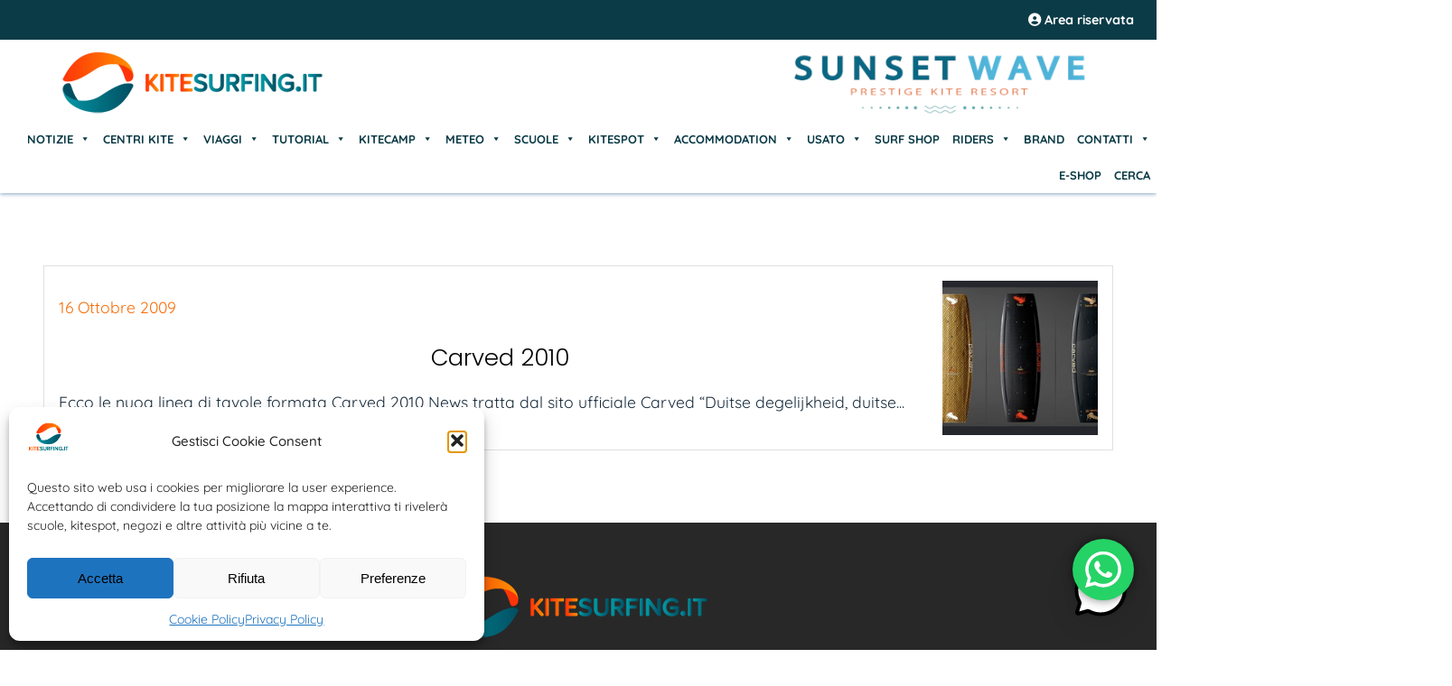

--- FILE ---
content_type: text/html; charset=UTF-8
request_url: https://www.kitesurfing.it/argomento/carved/
body_size: 31659
content:
<!DOCTYPE html>
  <html lang="IT">
    <head>
	
    <meta charset="UTF-8">
	<meta name="viewport" content="width=device-width, initial-scale=1, maximum-scale=4, user-scalable=no">
	
		
	<meta property="og:alt" content="Kitesurfing.it | Kite News | Kitecamp | Scuole | Corsi" />
	
	<meta name='robots' content='index, follow, max-image-preview:large, max-snippet:-1, max-video-preview:-1' />
	<style>img:is([sizes="auto" i], [sizes^="auto," i]) { contain-intrinsic-size: 3000px 1500px }</style>
	
	<!-- This site is optimized with the Yoast SEO Premium plugin v26.4 (Yoast SEO v26.6) - https://yoast.com/wordpress/plugins/seo/ -->
	<title>Carved Archivi - Kitesurfing.it | Kite News | Kitecamp | Scuole | Corsi</title>
	<link rel="canonical" href="https://www.kitesurfing.it/argomento/carved/" />
	<meta property="og:locale" content="it_IT" />
	<meta property="og:type" content="article" />
	<meta property="og:title" content="Carved Archivi" />
	<meta property="og:url" content="https://www.kitesurfing.it/argomento/carved/" />
	<meta property="og:site_name" content="Kitesurfing.it | Kite News | Kitecamp | Scuole | Corsi" />
	<meta property="og:image" content="https://www.kitesurfing.it/wp-content/uploads/2022/12/logo-kitesurfing-social.jpeg" />
	<meta property="og:image:width" content="1079" />
	<meta property="og:image:height" content="1079" />
	<meta property="og:image:type" content="image/jpeg" />
	<meta name="twitter:card" content="summary_large_image" />
	<meta name="twitter:site" content="@kite_surf" />
	<script type="application/ld+json" class="yoast-schema-graph">{"@context":"https://schema.org","@graph":[{"@type":"CollectionPage","@id":"https://www.kitesurfing.it/argomento/carved/","url":"https://www.kitesurfing.it/argomento/carved/","name":"Carved Archivi - Kitesurfing.it | Kite News | Kitecamp | Scuole | Corsi","isPartOf":{"@id":"https://www.kitesurfing.it/#website"},"primaryImageOfPage":{"@id":"https://www.kitesurfing.it/argomento/carved/#primaryimage"},"image":{"@id":"https://www.kitesurfing.it/argomento/carved/#primaryimage"},"thumbnailUrl":"https://www.kitesurfing.it/wp-content/uploads/2020/03/carved-2009.jpeg","breadcrumb":{"@id":"https://www.kitesurfing.it/argomento/carved/#breadcrumb"},"inLanguage":"it-IT"},{"@type":"ImageObject","inLanguage":"it-IT","@id":"https://www.kitesurfing.it/argomento/carved/#primaryimage","url":"https://www.kitesurfing.it/wp-content/uploads/2020/03/carved-2009.jpeg","contentUrl":"https://www.kitesurfing.it/wp-content/uploads/2020/03/carved-2009.jpeg","width":466,"height":205},{"@type":"BreadcrumbList","@id":"https://www.kitesurfing.it/argomento/carved/#breadcrumb","itemListElement":[{"@type":"ListItem","position":1,"name":"Home","item":"https://www.kitesurfing.it/"},{"@type":"ListItem","position":2,"name":"Carved"}]},{"@type":"WebSite","@id":"https://www.kitesurfing.it/#website","url":"https://www.kitesurfing.it/","name":"Kitesurfing.it | Kite News | Kitecamp | Scuole | Corsi","description":"Kitesurfing, il Portale del Kitesurf italiano, dedicato a Corsi, Scuole, Viaggi, News, Atleti, Meteo, Tutorial, Kitecamp, News, Tutorial","publisher":{"@id":"https://www.kitesurfing.it/#organization"},"alternateName":"Il Portale del Kitesurf Italiano, news, scuole, eventi, corsi, viaggi, kitecamp, accommodation, kitespot, meteo","potentialAction":[{"@type":"SearchAction","target":{"@type":"EntryPoint","urlTemplate":"https://www.kitesurfing.it/?s={search_term_string}"},"query-input":{"@type":"PropertyValueSpecification","valueRequired":true,"valueName":"search_term_string"}}],"inLanguage":"it-IT"},{"@type":"Organization","@id":"https://www.kitesurfing.it/#organization","name":"Associazione Kitesurf Italiana","alternateName":"Il Portale del Kitesurf Italiano","url":"https://www.kitesurfing.it/","logo":{"@type":"ImageObject","inLanguage":"it-IT","@id":"https://www.kitesurfing.it/#/schema/logo/image/","url":"https://www.kitesurfing.it/wp-content/uploads/2022/12/logo-kitesurfing-social.jpeg","contentUrl":"https://www.kitesurfing.it/wp-content/uploads/2022/12/logo-kitesurfing-social.jpeg","width":1079,"height":1079,"caption":"Associazione Kitesurf Italiana"},"image":{"@id":"https://www.kitesurfing.it/#/schema/logo/image/"},"sameAs":["https://www.faceboook.com/kitesurfing.it","https://x.com/kite_surf","https://www.instagram.com/kitesurfing.it"]}]}</script>
	<!-- / Yoast SEO Premium plugin. -->


<link rel="alternate" type="application/rss+xml" title="Kitesurfing.it | Kite News | Kitecamp | Scuole | Corsi &raquo; Feed" href="https://www.kitesurfing.it/feed/" />
<link rel="alternate" type="application/rss+xml" title="Kitesurfing.it | Kite News | Kitecamp | Scuole | Corsi &raquo; Feed dei commenti" href="https://www.kitesurfing.it/comments/feed/" />
<link rel="alternate" type="application/rss+xml" title="Kitesurfing.it | Kite News | Kitecamp | Scuole | Corsi &raquo; Carved Feed del tag" href="https://www.kitesurfing.it/argomento/carved/feed/" />
<script type="text/javascript">
/* <![CDATA[ */
window._wpemojiSettings = {"baseUrl":"https:\/\/s.w.org\/images\/core\/emoji\/16.0.1\/72x72\/","ext":".png","svgUrl":"https:\/\/s.w.org\/images\/core\/emoji\/16.0.1\/svg\/","svgExt":".svg","source":{"concatemoji":"https:\/\/www.kitesurfing.it\/wp-includes\/js\/wp-emoji-release.min.js?ver=6.8.3"}};
/*! This file is auto-generated */
!function(s,n){var o,i,e;function c(e){try{var t={supportTests:e,timestamp:(new Date).valueOf()};sessionStorage.setItem(o,JSON.stringify(t))}catch(e){}}function p(e,t,n){e.clearRect(0,0,e.canvas.width,e.canvas.height),e.fillText(t,0,0);var t=new Uint32Array(e.getImageData(0,0,e.canvas.width,e.canvas.height).data),a=(e.clearRect(0,0,e.canvas.width,e.canvas.height),e.fillText(n,0,0),new Uint32Array(e.getImageData(0,0,e.canvas.width,e.canvas.height).data));return t.every(function(e,t){return e===a[t]})}function u(e,t){e.clearRect(0,0,e.canvas.width,e.canvas.height),e.fillText(t,0,0);for(var n=e.getImageData(16,16,1,1),a=0;a<n.data.length;a++)if(0!==n.data[a])return!1;return!0}function f(e,t,n,a){switch(t){case"flag":return n(e,"\ud83c\udff3\ufe0f\u200d\u26a7\ufe0f","\ud83c\udff3\ufe0f\u200b\u26a7\ufe0f")?!1:!n(e,"\ud83c\udde8\ud83c\uddf6","\ud83c\udde8\u200b\ud83c\uddf6")&&!n(e,"\ud83c\udff4\udb40\udc67\udb40\udc62\udb40\udc65\udb40\udc6e\udb40\udc67\udb40\udc7f","\ud83c\udff4\u200b\udb40\udc67\u200b\udb40\udc62\u200b\udb40\udc65\u200b\udb40\udc6e\u200b\udb40\udc67\u200b\udb40\udc7f");case"emoji":return!a(e,"\ud83e\udedf")}return!1}function g(e,t,n,a){var r="undefined"!=typeof WorkerGlobalScope&&self instanceof WorkerGlobalScope?new OffscreenCanvas(300,150):s.createElement("canvas"),o=r.getContext("2d",{willReadFrequently:!0}),i=(o.textBaseline="top",o.font="600 32px Arial",{});return e.forEach(function(e){i[e]=t(o,e,n,a)}),i}function t(e){var t=s.createElement("script");t.src=e,t.defer=!0,s.head.appendChild(t)}"undefined"!=typeof Promise&&(o="wpEmojiSettingsSupports",i=["flag","emoji"],n.supports={everything:!0,everythingExceptFlag:!0},e=new Promise(function(e){s.addEventListener("DOMContentLoaded",e,{once:!0})}),new Promise(function(t){var n=function(){try{var e=JSON.parse(sessionStorage.getItem(o));if("object"==typeof e&&"number"==typeof e.timestamp&&(new Date).valueOf()<e.timestamp+604800&&"object"==typeof e.supportTests)return e.supportTests}catch(e){}return null}();if(!n){if("undefined"!=typeof Worker&&"undefined"!=typeof OffscreenCanvas&&"undefined"!=typeof URL&&URL.createObjectURL&&"undefined"!=typeof Blob)try{var e="postMessage("+g.toString()+"("+[JSON.stringify(i),f.toString(),p.toString(),u.toString()].join(",")+"));",a=new Blob([e],{type:"text/javascript"}),r=new Worker(URL.createObjectURL(a),{name:"wpTestEmojiSupports"});return void(r.onmessage=function(e){c(n=e.data),r.terminate(),t(n)})}catch(e){}c(n=g(i,f,p,u))}t(n)}).then(function(e){for(var t in e)n.supports[t]=e[t],n.supports.everything=n.supports.everything&&n.supports[t],"flag"!==t&&(n.supports.everythingExceptFlag=n.supports.everythingExceptFlag&&n.supports[t]);n.supports.everythingExceptFlag=n.supports.everythingExceptFlag&&!n.supports.flag,n.DOMReady=!1,n.readyCallback=function(){n.DOMReady=!0}}).then(function(){return e}).then(function(){var e;n.supports.everything||(n.readyCallback(),(e=n.source||{}).concatemoji?t(e.concatemoji):e.wpemoji&&e.twemoji&&(t(e.twemoji),t(e.wpemoji)))}))}((window,document),window._wpemojiSettings);
/* ]]> */
</script>

<link rel='stylesheet' id='remodal-css' href='https://www.kitesurfing.it/wp-content/plugins/wp-google-maps-pro/lib/remodal.css?ver=6.8.3' type='text/css' media='all' />
<link rel='stylesheet' id='remodal-default-theme-css' href='https://www.kitesurfing.it/wp-content/plugins/wp-google-maps-pro/lib/remodal-default-theme.css?ver=6.8.3' type='text/css' media='all' />
<link rel='stylesheet' id='wpgmza-marker-library-dialog-css' href='https://www.kitesurfing.it/wp-content/plugins/wp-google-maps-pro/css/marker-library-dialog.css?ver=6.8.3' type='text/css' media='all' />
<link rel='stylesheet' id='ht_ctc_main_css-css' href='https://www.kitesurfing.it/wp-content/plugins/click-to-chat-for-whatsapp/new/inc/assets/css/main.css?ver=4.35' type='text/css' media='all' />
<style id='wp-emoji-styles-inline-css' type='text/css'>

	img.wp-smiley, img.emoji {
		display: inline !important;
		border: none !important;
		box-shadow: none !important;
		height: 1em !important;
		width: 1em !important;
		margin: 0 0.07em !important;
		vertical-align: -0.1em !important;
		background: none !important;
		padding: 0 !important;
	}
</style>
<link rel='stylesheet' id='wp-block-library-css' href='https://www.kitesurfing.it/wp-includes/css/dist/block-library/style.min.css?ver=6.8.3' type='text/css' media='all' />
<style id='classic-theme-styles-inline-css' type='text/css'>
/*! This file is auto-generated */
.wp-block-button__link{color:#fff;background-color:#32373c;border-radius:9999px;box-shadow:none;text-decoration:none;padding:calc(.667em + 2px) calc(1.333em + 2px);font-size:1.125em}.wp-block-file__button{background:#32373c;color:#fff;text-decoration:none}
</style>
<style id='global-styles-inline-css' type='text/css'>
:root{--wp--preset--aspect-ratio--square: 1;--wp--preset--aspect-ratio--4-3: 4/3;--wp--preset--aspect-ratio--3-4: 3/4;--wp--preset--aspect-ratio--3-2: 3/2;--wp--preset--aspect-ratio--2-3: 2/3;--wp--preset--aspect-ratio--16-9: 16/9;--wp--preset--aspect-ratio--9-16: 9/16;--wp--preset--color--black: #000000;--wp--preset--color--cyan-bluish-gray: #abb8c3;--wp--preset--color--white: #ffffff;--wp--preset--color--pale-pink: #f78da7;--wp--preset--color--vivid-red: #cf2e2e;--wp--preset--color--luminous-vivid-orange: #ff6900;--wp--preset--color--luminous-vivid-amber: #fcb900;--wp--preset--color--light-green-cyan: #7bdcb5;--wp--preset--color--vivid-green-cyan: #00d084;--wp--preset--color--pale-cyan-blue: #8ed1fc;--wp--preset--color--vivid-cyan-blue: #0693e3;--wp--preset--color--vivid-purple: #9b51e0;--wp--preset--gradient--vivid-cyan-blue-to-vivid-purple: linear-gradient(135deg,rgba(6,147,227,1) 0%,rgb(155,81,224) 100%);--wp--preset--gradient--light-green-cyan-to-vivid-green-cyan: linear-gradient(135deg,rgb(122,220,180) 0%,rgb(0,208,130) 100%);--wp--preset--gradient--luminous-vivid-amber-to-luminous-vivid-orange: linear-gradient(135deg,rgba(252,185,0,1) 0%,rgba(255,105,0,1) 100%);--wp--preset--gradient--luminous-vivid-orange-to-vivid-red: linear-gradient(135deg,rgba(255,105,0,1) 0%,rgb(207,46,46) 100%);--wp--preset--gradient--very-light-gray-to-cyan-bluish-gray: linear-gradient(135deg,rgb(238,238,238) 0%,rgb(169,184,195) 100%);--wp--preset--gradient--cool-to-warm-spectrum: linear-gradient(135deg,rgb(74,234,220) 0%,rgb(151,120,209) 20%,rgb(207,42,186) 40%,rgb(238,44,130) 60%,rgb(251,105,98) 80%,rgb(254,248,76) 100%);--wp--preset--gradient--blush-light-purple: linear-gradient(135deg,rgb(255,206,236) 0%,rgb(152,150,240) 100%);--wp--preset--gradient--blush-bordeaux: linear-gradient(135deg,rgb(254,205,165) 0%,rgb(254,45,45) 50%,rgb(107,0,62) 100%);--wp--preset--gradient--luminous-dusk: linear-gradient(135deg,rgb(255,203,112) 0%,rgb(199,81,192) 50%,rgb(65,88,208) 100%);--wp--preset--gradient--pale-ocean: linear-gradient(135deg,rgb(255,245,203) 0%,rgb(182,227,212) 50%,rgb(51,167,181) 100%);--wp--preset--gradient--electric-grass: linear-gradient(135deg,rgb(202,248,128) 0%,rgb(113,206,126) 100%);--wp--preset--gradient--midnight: linear-gradient(135deg,rgb(2,3,129) 0%,rgb(40,116,252) 100%);--wp--preset--font-size--small: 13px;--wp--preset--font-size--medium: 20px;--wp--preset--font-size--large: 36px;--wp--preset--font-size--x-large: 42px;--wp--preset--spacing--20: 0.44rem;--wp--preset--spacing--30: 0.67rem;--wp--preset--spacing--40: 1rem;--wp--preset--spacing--50: 1.5rem;--wp--preset--spacing--60: 2.25rem;--wp--preset--spacing--70: 3.38rem;--wp--preset--spacing--80: 5.06rem;--wp--preset--shadow--natural: 6px 6px 9px rgba(0, 0, 0, 0.2);--wp--preset--shadow--deep: 12px 12px 50px rgba(0, 0, 0, 0.4);--wp--preset--shadow--sharp: 6px 6px 0px rgba(0, 0, 0, 0.2);--wp--preset--shadow--outlined: 6px 6px 0px -3px rgba(255, 255, 255, 1), 6px 6px rgba(0, 0, 0, 1);--wp--preset--shadow--crisp: 6px 6px 0px rgba(0, 0, 0, 1);}:where(.is-layout-flex){gap: 0.5em;}:where(.is-layout-grid){gap: 0.5em;}body .is-layout-flex{display: flex;}.is-layout-flex{flex-wrap: wrap;align-items: center;}.is-layout-flex > :is(*, div){margin: 0;}body .is-layout-grid{display: grid;}.is-layout-grid > :is(*, div){margin: 0;}:where(.wp-block-columns.is-layout-flex){gap: 2em;}:where(.wp-block-columns.is-layout-grid){gap: 2em;}:where(.wp-block-post-template.is-layout-flex){gap: 1.25em;}:where(.wp-block-post-template.is-layout-grid){gap: 1.25em;}.has-black-color{color: var(--wp--preset--color--black) !important;}.has-cyan-bluish-gray-color{color: var(--wp--preset--color--cyan-bluish-gray) !important;}.has-white-color{color: var(--wp--preset--color--white) !important;}.has-pale-pink-color{color: var(--wp--preset--color--pale-pink) !important;}.has-vivid-red-color{color: var(--wp--preset--color--vivid-red) !important;}.has-luminous-vivid-orange-color{color: var(--wp--preset--color--luminous-vivid-orange) !important;}.has-luminous-vivid-amber-color{color: var(--wp--preset--color--luminous-vivid-amber) !important;}.has-light-green-cyan-color{color: var(--wp--preset--color--light-green-cyan) !important;}.has-vivid-green-cyan-color{color: var(--wp--preset--color--vivid-green-cyan) !important;}.has-pale-cyan-blue-color{color: var(--wp--preset--color--pale-cyan-blue) !important;}.has-vivid-cyan-blue-color{color: var(--wp--preset--color--vivid-cyan-blue) !important;}.has-vivid-purple-color{color: var(--wp--preset--color--vivid-purple) !important;}.has-black-background-color{background-color: var(--wp--preset--color--black) !important;}.has-cyan-bluish-gray-background-color{background-color: var(--wp--preset--color--cyan-bluish-gray) !important;}.has-white-background-color{background-color: var(--wp--preset--color--white) !important;}.has-pale-pink-background-color{background-color: var(--wp--preset--color--pale-pink) !important;}.has-vivid-red-background-color{background-color: var(--wp--preset--color--vivid-red) !important;}.has-luminous-vivid-orange-background-color{background-color: var(--wp--preset--color--luminous-vivid-orange) !important;}.has-luminous-vivid-amber-background-color{background-color: var(--wp--preset--color--luminous-vivid-amber) !important;}.has-light-green-cyan-background-color{background-color: var(--wp--preset--color--light-green-cyan) !important;}.has-vivid-green-cyan-background-color{background-color: var(--wp--preset--color--vivid-green-cyan) !important;}.has-pale-cyan-blue-background-color{background-color: var(--wp--preset--color--pale-cyan-blue) !important;}.has-vivid-cyan-blue-background-color{background-color: var(--wp--preset--color--vivid-cyan-blue) !important;}.has-vivid-purple-background-color{background-color: var(--wp--preset--color--vivid-purple) !important;}.has-black-border-color{border-color: var(--wp--preset--color--black) !important;}.has-cyan-bluish-gray-border-color{border-color: var(--wp--preset--color--cyan-bluish-gray) !important;}.has-white-border-color{border-color: var(--wp--preset--color--white) !important;}.has-pale-pink-border-color{border-color: var(--wp--preset--color--pale-pink) !important;}.has-vivid-red-border-color{border-color: var(--wp--preset--color--vivid-red) !important;}.has-luminous-vivid-orange-border-color{border-color: var(--wp--preset--color--luminous-vivid-orange) !important;}.has-luminous-vivid-amber-border-color{border-color: var(--wp--preset--color--luminous-vivid-amber) !important;}.has-light-green-cyan-border-color{border-color: var(--wp--preset--color--light-green-cyan) !important;}.has-vivid-green-cyan-border-color{border-color: var(--wp--preset--color--vivid-green-cyan) !important;}.has-pale-cyan-blue-border-color{border-color: var(--wp--preset--color--pale-cyan-blue) !important;}.has-vivid-cyan-blue-border-color{border-color: var(--wp--preset--color--vivid-cyan-blue) !important;}.has-vivid-purple-border-color{border-color: var(--wp--preset--color--vivid-purple) !important;}.has-vivid-cyan-blue-to-vivid-purple-gradient-background{background: var(--wp--preset--gradient--vivid-cyan-blue-to-vivid-purple) !important;}.has-light-green-cyan-to-vivid-green-cyan-gradient-background{background: var(--wp--preset--gradient--light-green-cyan-to-vivid-green-cyan) !important;}.has-luminous-vivid-amber-to-luminous-vivid-orange-gradient-background{background: var(--wp--preset--gradient--luminous-vivid-amber-to-luminous-vivid-orange) !important;}.has-luminous-vivid-orange-to-vivid-red-gradient-background{background: var(--wp--preset--gradient--luminous-vivid-orange-to-vivid-red) !important;}.has-very-light-gray-to-cyan-bluish-gray-gradient-background{background: var(--wp--preset--gradient--very-light-gray-to-cyan-bluish-gray) !important;}.has-cool-to-warm-spectrum-gradient-background{background: var(--wp--preset--gradient--cool-to-warm-spectrum) !important;}.has-blush-light-purple-gradient-background{background: var(--wp--preset--gradient--blush-light-purple) !important;}.has-blush-bordeaux-gradient-background{background: var(--wp--preset--gradient--blush-bordeaux) !important;}.has-luminous-dusk-gradient-background{background: var(--wp--preset--gradient--luminous-dusk) !important;}.has-pale-ocean-gradient-background{background: var(--wp--preset--gradient--pale-ocean) !important;}.has-electric-grass-gradient-background{background: var(--wp--preset--gradient--electric-grass) !important;}.has-midnight-gradient-background{background: var(--wp--preset--gradient--midnight) !important;}.has-small-font-size{font-size: var(--wp--preset--font-size--small) !important;}.has-medium-font-size{font-size: var(--wp--preset--font-size--medium) !important;}.has-large-font-size{font-size: var(--wp--preset--font-size--large) !important;}.has-x-large-font-size{font-size: var(--wp--preset--font-size--x-large) !important;}
:where(.wp-block-post-template.is-layout-flex){gap: 1.25em;}:where(.wp-block-post-template.is-layout-grid){gap: 1.25em;}
:where(.wp-block-columns.is-layout-flex){gap: 2em;}:where(.wp-block-columns.is-layout-grid){gap: 2em;}
:root :where(.wp-block-pullquote){font-size: 1.5em;line-height: 1.6;}
</style>
<link rel='stylesheet' id='cmplz-general-css' href='https://www.kitesurfing.it/wp-content/plugins/complianz-gdpr/assets/css/cookieblocker.min.css?ver=1766041619' type='text/css' media='all' />
<link rel='stylesheet' id='mwai_chatbot_theme_timeless-css' href='https://www.kitesurfing.it/wp-content/plugins/ai-engine-pro/themes/timeless.css?ver=1764595091' type='text/css' media='all' />
<link rel='stylesheet' id='megamenu-css' href='https://www.kitesurfing.it/wp-content/uploads/maxmegamenu/style.css?ver=2a6493' type='text/css' media='all' />
<link rel='stylesheet' id='dashicons-css' href='https://www.kitesurfing.it/wp-includes/css/dashicons.min.css?ver=6.8.3' type='text/css' media='all' />
<script type="text/javascript" src="https://www.kitesurfing.it/wp-includes/js/jquery/jquery.min.js?ver=3.7.1" id="jquery-core-js"></script>
<script type="text/javascript" src="https://www.kitesurfing.it/wp-includes/js/jquery/jquery-migrate.min.js?ver=3.4.1" id="jquery-migrate-js"></script>
<script data-service="google-maps" data-category="marketing" type="text/plain" data-cmplz-src="https://www.kitesurfing.it/wp-content/plugins/wp-google-maps-pro/lib/remodal.min.js?ver=6.8.3" id="remodal-js"></script>
<script type="text/javascript" id="wpgmza_data-js-extra">
/* <![CDATA[ */
var wpgmza_google_api_status = {"message":"Enqueued","code":"ENQUEUED"};
/* ]]> */
</script>
<script type="text/javascript" src="https://www.kitesurfing.it/wp-content/plugins/wp-google-maps/wpgmza_data.js?ver=6.8.3" id="wpgmza_data-js"></script>
<script type="text/javascript" src="https://www.kitesurfing.it/wp-includes/js/dist/vendor/react.min.js?ver=18.3.1.1" id="react-js"></script>
<script type="text/javascript" src="https://www.kitesurfing.it/wp-includes/js/dist/vendor/react-dom.min.js?ver=18.3.1.1" id="react-dom-js"></script>
<script type="text/javascript" src="https://www.kitesurfing.it/wp-includes/js/dist/escape-html.min.js?ver=6561a406d2d232a6fbd2" id="wp-escape-html-js"></script>
<script type="text/javascript" src="https://www.kitesurfing.it/wp-includes/js/dist/element.min.js?ver=a4eeeadd23c0d7ab1d2d" id="wp-element-js"></script>
<script type="text/javascript" src="https://www.kitesurfing.it/wp-content/plugins/ai-engine-pro/app/chatbot.js?ver=1764595091" id="mwai_chatbot-js"></script>
<script></script><link rel="https://api.w.org/" href="https://www.kitesurfing.it/wp-json/" /><link rel="alternate" title="JSON" type="application/json" href="https://www.kitesurfing.it/wp-json/wp/v2/tags/330" /><link rel="EditURI" type="application/rsd+xml" title="RSD" href="https://www.kitesurfing.it/xmlrpc.php?rsd" />
<meta name="generator" content="WordPress 6.8.3" />
			<style>.cmplz-hidden {
					display: none !important;
				}</style><style type="text/css">.wpa-field--website_address, .adverts-field-name-website_address { display: none !important }</style><meta name="generator" content="Powered by WPBakery Page Builder - drag and drop page builder for WordPress."/>
<link rel="icon" href="https://www.kitesurfing.it/wp-content/uploads/2022/12/cropped-cropped-Logo-Kitesurfing-32x32.png" sizes="32x32" />
<link rel="icon" href="https://www.kitesurfing.it/wp-content/uploads/2022/12/cropped-cropped-Logo-Kitesurfing-192x192.png" sizes="192x192" />
<link rel="apple-touch-icon" href="https://www.kitesurfing.it/wp-content/uploads/2022/12/cropped-cropped-Logo-Kitesurfing-180x180.png" />
<meta name="msapplication-TileImage" content="https://www.kitesurfing.it/wp-content/uploads/2022/12/cropped-cropped-Logo-Kitesurfing-270x270.png" />
		<style type="text/css" id="wp-custom-css">
			html {scroll-behavior: smooth}		</style>
		<noscript><style> .wpb_animate_when_almost_visible { opacity: 1; }</style></noscript><style type="text/css">/** Mega Menu CSS: fs **/</style>
	
	<!-- Meta Geo -->
	<meta name="geo.region" content="IT" />
	<meta name="geo.position" content="42.638426;12.674297" />
	<meta name="ICBM" content="42.638426, 12.674297" />
		
		<!-- Aggiunta Antonio -->
		
		<meta name="probely-verification" content="6eb549c1-efd7-419c-a5ec-d6428efebf06" />
		
		
	<!-- Favicon -->
	<link rel="shortcut icon" href="https://www.kitesurfing.it/wp-content/themes/kiteboarding01/assets/img/favicon/android-icon-36x36.png"/>
    <link rel="apple-touch-icon" href="https://www.kitesurfing.it/wp-content/themes/kiteboarding01/assets/img/favicon/android-icon-48x48.png">
	<link rel="apple-touch-icon" href="https://www.kitesurfing.it/wp-content/themes/kiteboarding01/assets/img/favicon/android-icon-72x72.png">
	<link rel="apple-touch-icon" href="https://www.kitesurfing.it/wp-content/themes/kiteboarding01/assets/img/favicon/android-icon-96x96.png">
	<link rel="apple-touch-icon" href="https://www.kitesurfing.it/wp-content/themes/kiteboarding01/assets/img/favicon/android-icon-144x144.png">
	<link rel="apple-touch-icon" href="https://www.kitesurfing.it/wp-content/themes/kiteboarding01/assets/img/favicon/android-icon-192x192.png">
	<link rel="apple-touch-icon" href="https://www.kitesurfing.it/wp-content/themes/kiteboarding01/assets/img/favicon/apple-icon.png">
	<link rel="apple-touch-icon" href="https://www.kitesurfing.it/wp-content/themes/kiteboarding01/assets/img/favicon/apple-icon-57x57.png">
	<link rel="apple-touch-icon" href="https://www.kitesurfing.it/wp-content/themes/kiteboarding01/assets/img/favicon/apple-icon-60x60.png">
	<link rel="apple-touch-icon" href="https://www.kitesurfing.it/wp-content/themes/kiteboarding01/assets/img/favicon/apple-icon-72x72.png">	
	<link rel="apple-touch-icon" href="https://www.kitesurfing.it/wp-content/themes/kiteboarding01/assets/img/favicon/apple-icon-76x76.png">
	<link rel="apple-touch-icon" href="https://www.kitesurfing.it/wp-content/themes/kiteboarding01/assets/img/favicon/apple-icon-114x114.png">
	<link rel="apple-touch-icon" href="https://www.kitesurfing.it/wp-content/themes/kiteboarding01/assets/img/favicon/apple-icon-120x120.png">
	<link rel="apple-touch-icon" href="https://www.kitesurfing.it/wp-content/themes/kiteboarding01/assets/img/favicon/apple-icon-144x144.png">
	<link rel="apple-touch-icon" href="https://www.kitesurfing.it/wp-content/themes/kiteboarding01/assets/img/favicon/apple-icon-152x152.png">
	<link rel="apple-touch-icon" href="https://www.kitesurfing.it/wp-content/themes/kiteboarding01/assets/img/favicon/apple-icon-180x180.png">
	<link rel="apple-touch-icon" href="https://www.kitesurfing.it/wp-content/themes/kiteboarding01/assets/img/favicon/apple-icon-precomposed.png">
	<link rel="apple-touch-icon" href="https://www.kitesurfing.it/wp-content/themes/kiteboarding01/assets/img/favicon/browserconfig.xml">
	<link rel="apple-touch-icon" href="https://www.kitesurfing.it/wp-content/themes/kiteboarding01/assets/img/favicon/favicon.ico">
	<link rel="apple-touch-icon" href="https://www.kitesurfing.it/wp-content/themes/kiteboarding01/assets/img/favicon/favicon-16x16.png">
	<link rel="apple-touch-icon" href="https://www.kitesurfing.it/wp-content/themes/kiteboarding01/assets/img/favicon/favicon-32x32.png">
	<link rel="apple-touch-icon" href="https://www.kitesurfing.it/wp-content/themes/kiteboarding01/assets/img/favicon/favicon-96x96.png">
	<link rel="apple-touch-icon" href="https://www.kitesurfing.it/wp-content/themes/kiteboarding01/assets/img/favicon/manifest.json">
	<link rel="apple-touch-icon" href="https://www.kitesurfing.it/wp-content/themes/kiteboarding01/assets/img/favicon/ms-icon-70x70.png">	
	<link rel="apple-touch-icon" href="https://www.kitesurfing.it/wp-content/themes/kiteboarding01/assets/img/favicon/ms-icon-144x144.png">
	<link rel="apple-touch-icon" href="https://www.kitesurfing.it/wp-content/themes/kiteboarding01/assets/img/favicon/ms-icon-150x150.png">
	<link rel="apple-touch-icon" href="https://www.kitesurfing.it/wp-content/themes/kiteboarding01/assets/img/favicon/ms-icon-310x310.png">
	

	<!-- preload styles -->
		<link rel="preload" href="https://www.kitesurfing.it/wp-content/themes/kiteboarding01/style.css" as="style" />
		<link rel="preload" href="https://www.kitesurfing.it/wp-content/themes/kiteboarding01/libs/fontawesome-6.4.2/css/all.css" as="style" />
		<link rel="preload" href="https://www.kitesurfing.it/wp-content/themes/kiteboarding01/assets/wowjs/css/animate.min.css" as="style" />
		<link rel="preload" href="https://www.kitesurfing.it/wp-content/themes/kiteboarding01/assets/fonts/fontStyle1.css" as="style" />
		<link rel="preload" href="https://www.kitesurfing.it/wp-content/themes/kiteboarding01/assets/fonts/fontStyle2.css" as="style" />
	<!-- load preloaded styles -->
		<link rel="stylesheet" href="https://www.kitesurfing.it/wp-content/themes/kiteboarding01/style.css">
		<link rel="stylesheet" href="https://www.kitesurfing.it/wp-content/themes/kiteboarding01/libs/fontawesome-6.4.2/css/all.css">
		<link rel="stylesheet" href="https://www.kitesurfing.it/wp-content/themes/kiteboarding01/assets/wowjs/css/animate.css" />
		<link rel="stylesheet" href="https://www.kitesurfing.it/wp-content/themes/kiteboarding01/assets/fonts/fontStyle1.css" />
		<link rel="stylesheet" href="https://www.kitesurfing.it/wp-content/themes/kiteboarding01/assets/fonts/fontStyle2.css" />
	
	<!-- Google font -->
	<link rel="preconnect" href="https://fonts.gstatic.com">
	<link href="https://fonts.googleapis.com/css2?family=Original+Surfer&family=Raleway:wght@300;400;500;600&display=swap" rel="stylesheet"> 
	

	<style>
		/* === ALT POST THUMBNAIL === */
		.item.post:nth-child(odd) .post-img {background: url(https://www.kitesurfing.it/wp-content/themes/kiteboarding01/assets/img/img-post-alt.jpg) !important;background-position: center !important;background-size: cover !important;}
		/* === POSITION WHEN ADMIN BAR IS SHOWED === */
		
		/* === DYNAMIC STYLES ============================================================================================================================== */

		/*  BACKGROUND COLOR  */
		.top-bar, section:nth-child(even), span.swiper-pagination-progressbar-fill, a.readmore:hover, .readmore:hover, .post-img:before, .item.tax, span.page-numbers.current, .header-post, .item-title, a.underline:after, .menu-toggle.hamburger span, .item.linkrapidi:after, .item.linkrapidi:before, span.spanright, span.spanleft, .open-submenu, .topmobile, #masthead .header-menu-container .menu>li:hover { 
			background:#0b3b47 !important;
		}
		#scrollTop {
			background: #000 !important;
		}
		#masthead .header-menu-container .menu>li:hover {background: transparent !important;}
		@media (max-width: 1280px){.sub-menu li a{color: #000;} #masthead .header-menu-container .menu>li:hover {background: transparent !important;}}

		section:nth-child(even) {background: #FFF}
		/*  COLOR  */
		.header .header-menu-container .menu>li:hover a, .item.cntc h1, a.underline, .item.linkrapidi, #masthead .header-menu-container .menu>li.menu-item-has-children:hover .sub-menu li a, .item.daticons a:link, .item.daticons h1, .item.daticons.curriculum h2 { 
			color: #FFF;
		}
		.input.search-submit { color: #4d7aaa; }
		@media (max-width: 1279px) {
			.header .header-menu-container .menu>li:hover a, .item.cntc h1, a.underline, .item.linkrapidi, #masthead .header-menu-container .menu>li.menu-item-has-children:hover .sub-menu li a, .item.daticons a:link, .item.daticons h1, .item.daticons.curriculum h2 { 
				color:#FFF;
			}
			.input.search-submit { color:#0b3b47; }
		}
		/*  SCROLL TO TOP */
		#scrollToTop a i:after {
			border-top: 2px solid #0b3b47;border-right: 2px solid #0b3b47;
		}
		#scrollToTop a i:before {
			background: #0b3b47;
		}
		/*  SWIPER NAVIGATION  */
		.swiper-button-next.swiper-button-white, .swiper-button-prev.swiper-button-white {
			--swiper-navigation-color: #0b3b47;
		}
		section:nth-child(even) h1 {color: #fff;}
	</style>
</head>


<body data-cmplz=1 class="archive tag tag-carved tag-330 wp-custom-logo wp-theme-kiteboarding01 mega-menu-menu-loggati hfeed wpb-js-composer js-comp-ver-8.0.1 vc_responsive">

	<div id="loader">
  <div class="loading" style="z-index: 1000000;"></div>
  <div style="background-image: url(https://www.kitesurfing.it/logo_kitesurfing.png);background-position: center;background-size: cover;position: absolute;
height: 191px;
width: 245px;
opacity:0.3;
z-index: 9999;"></div>
</div>

<!-- PAGE ================================================================== -->
<div id="page" class="site">

	<!-- HEADER ================================================================ -->
  <header id="masthead" class="site-header">
    
            <div class="topmobile">     
            <div class="item" style="height: 40px;display: flex;align-items: center;">
                
            </div> 
            <div class="item" style="height: 40px;display: flex;align-items: center;position: absolute;right:10px;">
			
                <a aria-label="area riservata" href="https://www.kitesurfing.it/wp-login.php?redirect_to=https%3A%2F%2Fwww.kitesurfing.it%2Fattrezzature%2Fcarved-2010%2F" style="color: #FFF;font-weight:bold;"><i class="fas fa-user-circle"></i>&nbsp;Area riservata</a>
            </div>
			
        </div>
        <div class="top-bar">

        <div class="area-riservata">
            				
                <a aria-label="area riservata" style="color: #FFF;font-weight:bold;" href="https://www.kitesurfing.it/wp-login.php?redirect_to=https%3A%2F%2Fwww.kitesurfing.it%2Fattrezzature%2Fcarved-2010%2F"><i class="fas fa-user-circle"></i>&nbsp;Area riservata</a>
                    </div>
    </div>

    <div class="brand branddesktop">
        <div class="brand-top container" style="width: 90%;position:relative;">
					<a aria-label="Go Kitesurfing" href="https://www.kitesurfing.it">
											</a>
					<div style="display:block;">
						<a aria-label="Go Kite" href="https://www.kitesurfing.it">
							<div style="display: inline-block;margin-top: 8px;margin-bottom: 1px;">
								<img width="300px" height="74px" alt="Kitesurfing.it" src="https://www.kitesurfing.it/wp-content/uploads/2023/01/kitesurfing_new_logo.webp">
							</div>
						</a>
												<div class="divSearch" style="top: 0px;">
							<div><a href="https://www.kitesurfing.it/accommodation/sunset-wave/"><img width="350px" height="88px" alt="Kitesurfing.it" src="https://www.kitesurfing.it/banner_sunset.png"></a></div>
						</div>
												 
					</div>
                        </div>
    </div>

	<div class="brand brandmobile">
        <div class="brand-top container" style="width: 100%;">
            <a aria-label="Go Kitesurfing" style="margin: 0 auto;" href="https://www.kitesurfing.it">
                                    <img width="300px" height="74px" alt="Kitesurfing.it" src="https://www.kitesurfing.it/wp-content/uploads/2023/01/kitesurfing_new_logo.webp">
                            </a>
        </div>
    </div>
	
	

    <div class="bottom-bar">

      <nav id="site-navigation" class="main-navigation">

        <div class="menu-toggle hamburger">
          <span></span>
          <span></span>
          <span></span>
        </div>

        <div class="menu-overlay"></div>

        <div class="header-menu-container destra">

        <div class="logo-mobile-menu">
			<a aria-label="Go Kite" href="https://www.kitesurfing.it">
									<img width="300px" height="74px" alt="Kitesurfing.it" src="https://www.kitesurfing.it/wp-content/uploads/2023/01/kitesurfing_new_logo.webp">
							</a>
        </div>
                  <div id="mega-menu-wrap-menu-loggati" class="mega-menu-wrap"><div class="mega-menu-toggle"><div class="mega-toggle-blocks-left"></div><div class="mega-toggle-blocks-center"></div><div class="mega-toggle-blocks-right"><div class="mega-toggle-block mega-menu-toggle-animated-block mega-toggle-block-0" id="mega-toggle-block-0"><button aria-label="Toggle Menu" class="mega-toggle-animated mega-toggle-animated-slider" type="button" aria-expanded="false">
                  <span class="mega-toggle-animated-box">
                    <span class="mega-toggle-animated-inner"></span>
                  </span>
                </button></div></div></div><ul id="mega-menu-menu-loggati" class="mega-menu max-mega-menu mega-menu-horizontal mega-no-js" data-event="hover_intent" data-effect="fade_up" data-effect-speed="200" data-effect-mobile="slide" data-effect-speed-mobile="400" data-mobile-force-width="false" data-second-click="go" data-document-click="collapse" data-vertical-behaviour="standard" data-breakpoint="1279" data-unbind="false" data-mobile-state="collapse_all" data-mobile-direction="vertical" data-hover-intent-timeout="300" data-hover-intent-interval="100"><li class="mega-menu-item mega-menu-item-type-post_type mega-menu-item-object-page mega-menu-item-has-children mega-align-bottom-left mega-menu-flyout mega-menu-item-22954" id="mega-menu-item-22954"><a class="mega-menu-link" href="https://www.kitesurfing.it/kitenews/" aria-expanded="false" tabindex="0">NOTIZIE<span class="mega-indicator" aria-hidden="true"></span></a>
<ul class="mega-sub-menu">
<li class="mega-menu-item mega-menu-item-type-post_type mega-menu-item-object-page mega-menu-item-21190" id="mega-menu-item-21190"><a class="mega-menu-link" href="https://www.kitesurfing.it/kitenews-generali/">GENERALI</a></li><li class="mega-menu-item mega-menu-item-type-post_type mega-menu-item-object-page mega-menu-item-21191" id="mega-menu-item-21191"><a class="mega-menu-link" href="https://www.kitesurfing.it/news-video/">VIDEO</a></li><li class="mega-menu-item mega-menu-item-type-post_type mega-menu-item-object-page mega-menu-item-21195" id="mega-menu-item-21195"><a class="mega-menu-link" href="https://www.kitesurfing.it/news-attrezzature/">ATTREZZATURE</a></li><li class="mega-menu-item mega-menu-item-type-post_type mega-menu-item-object-page mega-menu-item-21199" id="mega-menu-item-21199"><a class="mega-menu-link" href="https://www.kitesurfing.it/news-atleti/">ATLETI</a></li><li class="mega-menu-item mega-menu-item-type-post_type mega-menu-item-object-page mega-menu-item-21203" id="mega-menu-item-21203"><a class="mega-menu-link" href="https://www.kitesurfing.it/news-eventi/">EVENTI</a></li><li class="mega-menu-item mega-menu-item-type-post_type mega-menu-item-object-page mega-menu-item-21221" id="mega-menu-item-21221"><a class="mega-menu-link" href="https://www.kitesurfing.it/news-foil/">FOIL</a></li><li class="mega-menu-item mega-menu-item-type-post_type mega-menu-item-object-page mega-menu-item-21220" id="mega-menu-item-21220"><a class="mega-menu-link" href="https://www.kitesurfing.it/news-snowkite/">SNOWKITE</a></li><li class="mega-menu-item mega-menu-item-type-post_type mega-menu-item-object-page mega-menu-item-21219" id="mega-menu-item-21219"><a class="mega-menu-link" href="https://www.kitesurfing.it/news-tutorial/">TUTORIAL</a></li></ul>
</li><li class="mega-menu-item mega-menu-item-type-post_type mega-menu-item-object-page mega-menu-item-has-children mega-align-bottom-left mega-menu-flyout mega-menu-item-35228" id="mega-menu-item-35228"><a class="mega-menu-link" href="https://www.kitesurfing.it/centri-kite/" aria-expanded="false" tabindex="0">CENTRI KITE<span class="mega-indicator" aria-hidden="true"></span></a>
<ul class="mega-sub-menu">
<li class="mega-menu-item mega-menu-item-type-post_type mega-menu-item-object-centrikite mega-menu-item-35227" id="mega-menu-item-35227"><a class="mega-menu-link" href="https://www.kitesurfing.it/centrikite/centri-kite-italia/">Scuole NORD ITALIA</a></li><li class="mega-menu-item mega-menu-item-type-post_type mega-menu-item-object-page mega-menu-item-has-children mega-menu-item-28423" id="mega-menu-item-28423"><a class="mega-menu-link" href="https://www.kitesurfing.it/scuole-kitesurf/corsi-kitesurf-centro-italia/" aria-expanded="false">SCUOLE CENTRO ITALIA<span class="mega-indicator" aria-hidden="true"></span></a>
	<ul class="mega-sub-menu">
<li class="mega-menu-item mega-menu-item-type-post_type mega-menu-item-object-page mega-menu-item-has-children mega-menu-item-28422" id="mega-menu-item-28422"><a class="mega-menu-link" href="https://www.kitesurfing.it/scuole-kitesurf/corsi-kitesurf-centro-italia/centri-kite-toscana/" aria-expanded="false">Centri Kite Toscana<span class="mega-indicator" aria-hidden="true"></span></a>
		<ul class="mega-sub-menu">
<li class="mega-menu-item mega-menu-item-type-post_type mega-menu-item-object-page mega-menu-item-28421" id="mega-menu-item-28421"><a class="mega-menu-link" href="https://www.kitesurfing.it/scuole-kitesurf/corsi-kitesurf-centro-italia/centri-kite-toscana/centri-kite-grosseto/">Centri Kite Grosseto</a></li><li class="mega-menu-item mega-menu-item-type-post_type mega-menu-item-object-page mega-menu-item-28439" id="mega-menu-item-28439"><a class="mega-menu-link" href="https://www.kitesurfing.it/scuole-kitesurf/corsi-kitesurf-centro-italia/centri-kite-toscana/centri-kite-livorno/">Centri Kite Livorno</a></li><li class="mega-menu-item mega-menu-item-type-post_type mega-menu-item-object-page mega-menu-item-28438" id="mega-menu-item-28438"><a class="mega-menu-link" href="https://www.kitesurfing.it/scuole-kitesurf/corsi-kitesurf-centro-italia/centri-kite-toscana/centri-kite-massa-carrara/">Centri Kite Massa Carrara</a></li><li class="mega-menu-item mega-menu-item-type-post_type mega-menu-item-object-page mega-menu-item-28437" id="mega-menu-item-28437"><a class="mega-menu-link" href="https://www.kitesurfing.it/scuole-kitesurf/corsi-kitesurf-centro-italia/centri-kite-toscana/centri-kite-pisa/">Centri Kite Pisa</a></li><li class="mega-menu-item mega-menu-item-type-post_type mega-menu-item-object-page mega-menu-item-28436" id="mega-menu-item-28436"><a class="mega-menu-link" href="https://www.kitesurfing.it/scuole-kitesurf/corsi-kitesurf-centro-italia/centri-kite-toscana/centri-kite-prato/">Centri Kite Prato</a></li>		</ul>
</li><li class="mega-menu-item mega-menu-item-type-post_type mega-menu-item-object-page mega-menu-item-has-children mega-menu-item-28491" id="mega-menu-item-28491"><a class="mega-menu-link" href="https://www.kitesurfing.it/scuole-kitesurf/corsi-kitesurf-centro-italia/centri-kite-abruzzo/" aria-expanded="false">Centri Kite Abruzzo<span class="mega-indicator" aria-hidden="true"></span></a>
		<ul class="mega-sub-menu">
<li class="mega-menu-item mega-menu-item-type-post_type mega-menu-item-object-page mega-menu-item-28732" id="mega-menu-item-28732"><a class="mega-menu-link" href="https://www.kitesurfing.it/scuole-kitesurf/corsi-kitesurf-centro-italia/centri-kite-abruzzo/centri-kite-pescara/">Centri Kite Pescara</a></li>		</ul>
</li><li class="mega-menu-item mega-menu-item-type-post_type mega-menu-item-object-page mega-menu-item-has-children mega-menu-item-28490" id="mega-menu-item-28490"><a class="mega-menu-link" href="https://www.kitesurfing.it/scuole-kitesurf/corsi-kitesurf-centro-italia/centri-kite-lazio/" aria-expanded="false">Centri Kite Lazio<span class="mega-indicator" aria-hidden="true"></span></a>
		<ul class="mega-sub-menu">
<li class="mega-menu-item mega-menu-item-type-post_type mega-menu-item-object-page mega-menu-item-has-children mega-menu-item-28487" id="mega-menu-item-28487"><a class="mega-menu-link" href="https://www.kitesurfing.it/scuole-kitesurf/corsi-kitesurf-centro-italia/centri-kite-lazio/centri-kite-latina/" aria-expanded="false">Centri Kite Latina<span class="mega-indicator" aria-hidden="true"></span></a>
			<ul class="mega-sub-menu">
<li class="mega-menu-item mega-menu-item-type-post_type mega-menu-item-object-page mega-menu-item-28489" id="mega-menu-item-28489"><a class="mega-menu-link" href="https://www.kitesurfing.it/scuole-kitesurf/corsi-kitesurf-centro-italia/centri-kite-lazio/centri-kite-latina/centri-kite-foce-verde/">Centri Kite Foce Verde</a></li><li class="mega-menu-item mega-menu-item-type-post_type mega-menu-item-object-page mega-menu-item-28488" id="mega-menu-item-28488"><a class="mega-menu-link" href="https://www.kitesurfing.it/scuole-kitesurf/corsi-kitesurf-centro-italia/centri-kite-lazio/centri-kite-latina/centri-kite-salto-di-fondi/">Centri Kite Salto di Fondi</a></li>			</ul>
</li><li class="mega-menu-item mega-menu-item-type-post_type mega-menu-item-object-page mega-menu-item-has-children mega-menu-item-28486" id="mega-menu-item-28486"><a class="mega-menu-link" href="https://www.kitesurfing.it/scuole-kitesurf/corsi-kitesurf-centro-italia/centri-kite-lazio/centri-kite-roma/" aria-expanded="false">Centri Kite Roma<span class="mega-indicator" aria-hidden="true"></span></a>
			<ul class="mega-sub-menu">
<li class="mega-menu-item mega-menu-item-type-post_type mega-menu-item-object-page mega-menu-item-28485" id="mega-menu-item-28485"><a class="mega-menu-link" href="https://www.kitesurfing.it/scuole-kitesurf/corsi-kitesurf-centro-italia/centri-kite-lazio/centri-kite-roma/centri-kite-anzio-nettuno/">Centri Kite Anzio Nettuno</a></li><li class="mega-menu-item mega-menu-item-type-post_type mega-menu-item-object-page mega-menu-item-28484" id="mega-menu-item-28484"><a class="mega-menu-link" href="https://www.kitesurfing.it/scuole-kitesurf/corsi-kitesurf-centro-italia/centri-kite-lazio/centri-kite-roma/centri-kite-lido-dei-pini/">Centri Kite Lido dei Pini</a></li><li class="mega-menu-item mega-menu-item-type-post_type mega-menu-item-object-page mega-menu-item-28551" id="mega-menu-item-28551"><a class="mega-menu-link" href="https://www.kitesurfing.it/scuole-kitesurf/corsi-kitesurf-centro-italia/centri-kite-lazio/centri-kite-roma/centri-tor-san-lorenzo/">Centri Tor San Lorenzo</a></li><li class="mega-menu-item mega-menu-item-type-post_type mega-menu-item-object-page mega-menu-item-28550" id="mega-menu-item-28550"><a class="mega-menu-link" href="https://www.kitesurfing.it/scuole-kitesurf/corsi-kitesurf-centro-italia/centri-kite-lazio/centri-kite-roma/centri-kite-ardea/">Centri Kite Ardea</a></li><li class="mega-menu-item mega-menu-item-type-post_type mega-menu-item-object-page mega-menu-item-28549" id="mega-menu-item-28549"><a class="mega-menu-link" href="https://www.kitesurfing.it/scuole-kitesurf/corsi-kitesurf-centro-italia/centri-kite-lazio/centri-kite-roma/centri-kite-torvaianica/">Centri Kite Torvaianica</a></li><li class="mega-menu-item mega-menu-item-type-post_type mega-menu-item-object-page mega-menu-item-28548" id="mega-menu-item-28548"><a class="mega-menu-link" href="https://www.kitesurfing.it/scuole-kitesurf/corsi-kitesurf-centro-italia/centri-kite-lazio/centri-kite-roma/centri-kitesurf-ostia/">Centri Kitesurf Ostia</a></li><li class="mega-menu-item mega-menu-item-type-post_type mega-menu-item-object-page mega-menu-item-28547" id="mega-menu-item-28547"><a class="mega-menu-link" href="https://www.kitesurfing.it/scuole-kitesurf/corsi-kitesurf-centro-italia/centri-kite-lazio/centri-kite-roma/centri-kite-fregene/">Centri Kite Fregene</a></li><li class="mega-menu-item mega-menu-item-type-post_type mega-menu-item-object-page mega-menu-item-28546" id="mega-menu-item-28546"><a class="mega-menu-link" href="https://www.kitesurfing.it/scuole-kitesurf/corsi-kitesurf-centro-italia/centri-kite-lazio/centri-kite-roma/centri-kite-maccarese/">Centri Kite Maccarese</a></li><li class="mega-menu-item mega-menu-item-type-post_type mega-menu-item-object-page mega-menu-item-28545" id="mega-menu-item-28545"><a class="mega-menu-link" href="https://www.kitesurfing.it/scuole-kitesurf/corsi-kitesurf-centro-italia/centri-kite-lazio/centri-kite-roma/centri-kite-passoscuro/">Centri Kite Passoscuro</a></li><li class="mega-menu-item mega-menu-item-type-post_type mega-menu-item-object-page mega-menu-item-28544" id="mega-menu-item-28544"><a class="mega-menu-link" href="https://www.kitesurfing.it/scuole-kitesurf/corsi-kitesurf-centro-italia/centri-kite-lazio/centri-kite-roma/centri-kite-fiumicino/">Centri Kite Fiumicino</a></li><li class="mega-menu-item mega-menu-item-type-post_type mega-menu-item-object-page mega-menu-item-28541" id="mega-menu-item-28541"><a class="mega-menu-link" href="https://www.kitesurfing.it/scuole-kitesurf/corsi-kitesurf-centro-italia/centri-kite-lazio/centri-kite-roma/centri-kite-cerenova/">Centri Kite Cerenova</a></li><li class="mega-menu-item mega-menu-item-type-post_type mega-menu-item-object-page mega-menu-item-28542" id="mega-menu-item-28542"><a class="mega-menu-link" href="https://www.kitesurfing.it/scuole-kitesurf/corsi-kitesurf-centro-italia/centri-kite-lazio/centri-kite-roma/centri-kite-civitavecchia/">Centri Kite Civitavecchia</a></li>			</ul>
</li>		</ul>
</li><li class="mega-menu-item mega-menu-item-type-post_type mega-menu-item-object-page mega-menu-item-28575" id="mega-menu-item-28575"><a class="mega-menu-link" href="https://www.kitesurfing.it/scuole-kitesurf/corsi-kitesurf-centro-italia/centri-kite-molise/">Centri Kite Molise</a></li><li class="mega-menu-item mega-menu-item-type-post_type mega-menu-item-object-page mega-menu-item-28574" id="mega-menu-item-28574"><a class="mega-menu-link" href="https://www.kitesurfing.it/scuole-kitesurf/corsi-kitesurf-centro-italia/centri-kite-umbria/">Centri Kite Umbria</a></li><li class="mega-menu-item mega-menu-item-type-post_type mega-menu-item-object-page mega-menu-item-has-children mega-menu-item-28573" id="mega-menu-item-28573"><a class="mega-menu-link" href="https://www.kitesurfing.it/scuole-kitesurf/corsi-kitesurf-centro-italia/centri-kite-marche/" aria-expanded="false">Centri Kite Marche<span class="mega-indicator" aria-hidden="true"></span></a>
		<ul class="mega-sub-menu">
<li class="mega-menu-item mega-menu-item-type-post_type mega-menu-item-object-page mega-menu-item-28572" id="mega-menu-item-28572"><a class="mega-menu-link" href="https://www.kitesurfing.it/scuole-kitesurf/corsi-kitesurf-centro-italia/centri-kite-marche/centri-kite-ancora/">Centri Kite Ancora</a></li><li class="mega-menu-item mega-menu-item-type-post_type mega-menu-item-object-page mega-menu-item-28571" id="mega-menu-item-28571"><a class="mega-menu-link" href="https://www.kitesurfing.it/scuole-kitesurf/corsi-kitesurf-centro-italia/centri-kite-marche/centri-kite-urbino/">Centri Kite Urbino</a></li><li class="mega-menu-item mega-menu-item-type-post_type mega-menu-item-object-page mega-menu-item-28570" id="mega-menu-item-28570"><a class="mega-menu-link" href="https://www.kitesurfing.it/scuole-kitesurf/corsi-kitesurf-centro-italia/centri-kite-marche/centri-kite-senigallia/">Centri Kite Senigallia</a></li>		</ul>
</li>	</ul>
</li><li class="mega-menu-item mega-menu-item-type-post_type mega-menu-item-object-page mega-menu-item-has-children mega-menu-item-28651" id="mega-menu-item-28651"><a class="mega-menu-link" href="https://www.kitesurfing.it/scuole-kitesurf/corsi-kitesurf-sud-italia/" aria-expanded="false">SCUOLE SUD ITALIA<span class="mega-indicator" aria-hidden="true"></span></a>
	<ul class="mega-sub-menu">
<li class="mega-menu-item mega-menu-item-type-post_type mega-menu-item-object-page mega-menu-item-has-children mega-menu-item-28648" id="mega-menu-item-28648"><a class="mega-menu-link" href="https://www.kitesurfing.it/scuole-kitesurf/corsi-kitesurf-sud-italia/centri-kite-campania/" aria-expanded="false">Centri Kite Campania<span class="mega-indicator" aria-hidden="true"></span></a>
		<ul class="mega-sub-menu">
<li class="mega-menu-item mega-menu-item-type-post_type mega-menu-item-object-page mega-menu-item-28649" id="mega-menu-item-28649"><a class="mega-menu-link" href="https://www.kitesurfing.it/scuole-kitesurf/corsi-kitesurf-sud-italia/centri-kite-napoli/">Centri Kite Napoli</a></li><li class="mega-menu-item mega-menu-item-type-post_type mega-menu-item-object-page mega-menu-item-28650" id="mega-menu-item-28650"><a class="mega-menu-link" href="https://www.kitesurfing.it/scuole-kitesurf/corsi-kitesurf-sud-italia/centri-kite-campania/centri-kite-salerno/">Centri Kite Salerno</a></li>		</ul>
</li><li class="mega-menu-item mega-menu-item-type-post_type mega-menu-item-object-page mega-menu-item-has-children mega-menu-item-28644" id="mega-menu-item-28644"><a class="mega-menu-link" href="https://www.kitesurfing.it/scuole-kitesurf/corsi-kitesurf-sud-italia/centri-kite-calabria/" aria-expanded="false">Centri Kite Calabria<span class="mega-indicator" aria-hidden="true"></span></a>
		<ul class="mega-sub-menu">
<li class="mega-menu-item mega-menu-item-type-post_type mega-menu-item-object-page mega-menu-item-has-children mega-menu-item-28641" id="mega-menu-item-28641"><a class="mega-menu-link" href="https://www.kitesurfing.it/scuole-kitesurf/corsi-kitesurf-sud-italia/centri-kite-catanzaro/" aria-expanded="false">Centri Kite Catanzaro<span class="mega-indicator" aria-hidden="true"></span></a>
			<ul class="mega-sub-menu">
<li class="mega-menu-item mega-menu-item-type-post_type mega-menu-item-object-page mega-menu-item-28643" id="mega-menu-item-28643"><a class="mega-menu-link" href="https://www.kitesurfing.it/scuole-kitesurf/corsi-kitesurf-sud-italia/centri-kite-catanzaro/centri-kite-gizzeria/">Centri Kite Gizzeria</a></li><li class="mega-menu-item mega-menu-item-type-post_type mega-menu-item-object-page mega-menu-item-28642" id="mega-menu-item-28642"><a class="mega-menu-link" href="https://www.kitesurfing.it/scuole-kitesurf/corsi-kitesurf-sud-italia/centri-kite-catanzaro/centri-kite-lamezia-terme/">Centri Kite Lamezia Terme</a></li>			</ul>
</li><li class="mega-menu-item mega-menu-item-type-post_type mega-menu-item-object-page mega-menu-item-28647" id="mega-menu-item-28647"><a class="mega-menu-link" href="https://www.kitesurfing.it/scuole-kitesurf/corsi-kitesurf-sud-italia/centri-kite-calabria/centri-kite-crotone/">Centri Kite Crotone</a></li><li class="mega-menu-item mega-menu-item-type-post_type mega-menu-item-object-page mega-menu-item-has-children mega-menu-item-28645" id="mega-menu-item-28645"><a class="mega-menu-link" href="https://www.kitesurfing.it/scuole-kitesurf/corsi-kitesurf-sud-italia/centri-kite-calabria/centri-kite-reggio-calabria/" aria-expanded="false">Centri Kite Reggio Calabria<span class="mega-indicator" aria-hidden="true"></span></a>
			<ul class="mega-sub-menu">
<li class="mega-menu-item mega-menu-item-type-post_type mega-menu-item-object-page mega-menu-item-28646" id="mega-menu-item-28646"><a class="mega-menu-link" href="https://www.kitesurfing.it/scuole-kitesurf/corsi-kitesurf-sud-italia/centri-kite-calabria/centri-kite-reggio-calabria/centri-kite-pellaro/">Centri Kite Pellaro</a></li>			</ul>
</li><li class="mega-menu-item mega-menu-item-type-post_type mega-menu-item-object-page mega-menu-item-has-children mega-menu-item-28634" id="mega-menu-item-28634"><a class="mega-menu-link" href="https://www.kitesurfing.it/scuole-kitesurf/corsi-kitesurf-sud-italia/centri-kite-puglia/" aria-expanded="false">Centri Kite Puglia<span class="mega-indicator" aria-hidden="true"></span></a>
			<ul class="mega-sub-menu">
<li class="mega-menu-item mega-menu-item-type-post_type mega-menu-item-object-page mega-menu-item-28640" id="mega-menu-item-28640"><a class="mega-menu-link" href="https://www.kitesurfing.it/scuole-kitesurf/corsi-kitesurf-sud-italia/centri-kite-puglia/centri-kite-bari/">Centri Kite Bari</a></li><li class="mega-menu-item mega-menu-item-type-post_type mega-menu-item-object-page mega-menu-item-28639" id="mega-menu-item-28639"><a class="mega-menu-link" href="https://www.kitesurfing.it/scuole-kitesurf/corsi-kitesurf-sud-italia/centri-kite-puglia/centri-kite-brindisi/">Centri Kite Brindisi</a></li><li class="mega-menu-item mega-menu-item-type-post_type mega-menu-item-object-page mega-menu-item-28638" id="mega-menu-item-28638"><a class="mega-menu-link" href="https://www.kitesurfing.it/scuole-kitesurf/corsi-kitesurf-sud-italia/centri-kite-puglia/centri-kite-foggia/">Centri Kite Foggia</a></li><li class="mega-menu-item mega-menu-item-type-post_type mega-menu-item-object-page mega-menu-item-has-children mega-menu-item-28636" id="mega-menu-item-28636"><a class="mega-menu-link" href="https://www.kitesurfing.it/scuole-kitesurf/corsi-kitesurf-sud-italia/centri-kite-puglia/centri-kite-lecce/" aria-expanded="false">Centri Kite Lecce<span class="mega-indicator" aria-hidden="true"></span></a>
				<ul class="mega-sub-menu">
<li class="mega-menu-item mega-menu-item-type-post_type mega-menu-item-object-page mega-menu-item-28637" id="mega-menu-item-28637"><a class="mega-menu-link" href="https://www.kitesurfing.it/scuole-kitesurf/corsi-kitesurf-sud-italia/centri-kite-puglia/centri-kite-lecce/centri-kite-gallipoli/">Centri Kite Gallipoli</a></li>				</ul>
</li><li class="mega-menu-item mega-menu-item-type-post_type mega-menu-item-object-page mega-menu-item-28635" id="mega-menu-item-28635"><a class="mega-menu-link" href="https://www.kitesurfing.it/scuole-kitesurf/corsi-kitesurf-sud-italia/centri-kite-puglia/centri-kite-taranto/">Centri Kite Taranto</a></li>			</ul>
</li><li class="mega-menu-item mega-menu-item-type-post_type mega-menu-item-object-page mega-menu-item-28633" id="mega-menu-item-28633"><a class="mega-menu-link" href="https://www.kitesurfing.it/scuole-kitesurf/corsi-kitesurf-sud-italia/centri-kite-basilicata/">Centri Kite Basilicata</a></li>		</ul>
</li><li class="mega-menu-item mega-menu-item-type-post_type mega-menu-item-object-page mega-menu-item-has-children mega-menu-item-28679" id="mega-menu-item-28679"><a class="mega-menu-link" href="https://www.kitesurfing.it/scuole-kitesurf/corsi-kitesurf-sud-italia/centri-kite-sardegna/" aria-expanded="false">Centri Kite Sardegna<span class="mega-indicator" aria-hidden="true"></span></a>
		<ul class="mega-sub-menu">
<li class="mega-menu-item mega-menu-item-type-post_type mega-menu-item-object-page mega-menu-item-has-children mega-menu-item-28683" id="mega-menu-item-28683"><a class="mega-menu-link" href="https://www.kitesurfing.it/scuole-kitesurf/corsi-kitesurf-sud-italia/centri-kite-sardegna/centri-kite-sassari/" aria-expanded="false">Centri KIte Sassari<span class="mega-indicator" aria-hidden="true"></span></a>
			<ul class="mega-sub-menu">
<li class="mega-menu-item mega-menu-item-type-post_type mega-menu-item-object-page mega-menu-item-28678" id="mega-menu-item-28678"><a class="mega-menu-link" href="https://www.kitesurfing.it/scuole-kitesurf/corsi-kitesurf-sud-italia/centri-kite-sardegna/centri-kite-porto-pollo/">Centri Kite Porto Pollo</a></li>			</ul>
</li><li class="mega-menu-item mega-menu-item-type-post_type mega-menu-item-object-page mega-menu-item-28677" id="mega-menu-item-28677"><a class="mega-menu-link" href="https://www.kitesurfing.it/scuole-kitesurf/corsi-kitesurf-sud-italia/centri-kite-sardegna/centri-kite-cagliari/">Centri Kite Cagliari</a></li><li class="mega-menu-item mega-menu-item-type-post_type mega-menu-item-object-page mega-menu-item-28676" id="mega-menu-item-28676"><a class="mega-menu-link" href="https://www.kitesurfing.it/scuole-kitesurf/corsi-kitesurf-sud-italia/centri-kite-sardegna/centri-kite-nuoro/">Centri Kite Nuoro</a></li><li class="mega-menu-item mega-menu-item-type-post_type mega-menu-item-object-page mega-menu-item-28675" id="mega-menu-item-28675"><a class="mega-menu-link" href="https://www.kitesurfing.it/scuole-kitesurf/corsi-kitesurf-sud-italia/centri-kite-sardegna/centri-kite-oristano/">Centri Kite Oristano</a></li><li class="mega-menu-item mega-menu-item-type-post_type mega-menu-item-object-page mega-menu-item-28674" id="mega-menu-item-28674"><a class="mega-menu-link" href="https://www.kitesurfing.it/scuole-kitesurf/corsi-kitesurf-sud-italia/centri-kite-sardegna/centri-kite-alghero/">Centri Kite Alghero</a></li>		</ul>
</li><li class="mega-menu-item mega-menu-item-type-post_type mega-menu-item-object-page mega-menu-item-has-children mega-menu-item-28728" id="mega-menu-item-28728"><a class="mega-menu-link" href="https://www.kitesurfing.it/scuole-kitesurf/corsi-kitesurf-sud-italia/centri-kite-sicilia/" aria-expanded="false">Centri Kite Sicilia<span class="mega-indicator" aria-hidden="true"></span></a>
		<ul class="mega-sub-menu">
<li class="mega-menu-item mega-menu-item-type-post_type mega-menu-item-object-page mega-menu-item-28727" id="mega-menu-item-28727"><a class="mega-menu-link" href="https://www.kitesurfing.it/scuole-kitesurf/corsi-kitesurf-sud-italia/centri-kite-sicilia/centri-kite-palermo/">Centri Kite Palermo</a></li><li class="mega-menu-item mega-menu-item-type-post_type mega-menu-item-object-page mega-menu-item-has-children mega-menu-item-28721" id="mega-menu-item-28721"><a class="mega-menu-link" href="https://www.kitesurfing.it/scuole-kitesurf/corsi-kitesurf-sud-italia/centri-kite-sicilia/centri-kite-trapani/" aria-expanded="false">Centri Kite Trapani<span class="mega-indicator" aria-hidden="true"></span></a>
			<ul class="mega-sub-menu">
<li class="mega-menu-item mega-menu-item-type-post_type mega-menu-item-object-page mega-menu-item-has-children mega-menu-item-28720" id="mega-menu-item-28720"><a class="mega-menu-link" href="https://www.kitesurfing.it/scuole-kitesurf/corsi-kitesurf-sud-italia/centri-kite-sicilia/centri-kite-trapani/centri-kite-marsala/" aria-expanded="false">Centri Kite Marsala<span class="mega-indicator" aria-hidden="true"></span></a>
				<ul class="mega-sub-menu">
<li class="mega-menu-item mega-menu-item-type-post_type mega-menu-item-object-page mega-menu-item-28719" id="mega-menu-item-28719"><a class="mega-menu-link" href="https://www.kitesurfing.it/scuole-kitesurf/corsi-kitesurf-sud-italia/centri-kite-sicilia/centri-kite-trapani/centri-kite-marsala/centri-kite-stagnone/">Centri Kite Stagnone</a></li>				</ul>
</li>			</ul>
</li><li class="mega-menu-item mega-menu-item-type-post_type mega-menu-item-object-page mega-menu-item-has-children mega-menu-item-28722" id="mega-menu-item-28722"><a class="mega-menu-link" href="https://www.kitesurfing.it/scuole-kitesurf/corsi-kitesurf-sud-italia/centri-kite-sicilia/centri-kite-ragusa/" aria-expanded="false">Centri Kite Ragusa<span class="mega-indicator" aria-hidden="true"></span></a>
			<ul class="mega-sub-menu">
<li class="mega-menu-item mega-menu-item-type-post_type mega-menu-item-object-page mega-menu-item-28723" id="mega-menu-item-28723"><a class="mega-menu-link" href="https://www.kitesurfing.it/scuole-kitesurf/corsi-kitesurf-sud-italia/centri-kite-sicilia/centri-kite-ragusa/centri-kite-pozzallo/">Centri Kite Pozzallo</a></li>			</ul>
</li><li class="mega-menu-item mega-menu-item-type-post_type mega-menu-item-object-page mega-menu-item-28725" id="mega-menu-item-28725"><a class="mega-menu-link" href="https://www.kitesurfing.it/scuole-kitesurf/corsi-kitesurf-sud-italia/centri-kite-sicilia/centri-kite-catania/">Centri Kite Catania</a></li><li class="mega-menu-item mega-menu-item-type-post_type mega-menu-item-object-page mega-menu-item-28726" id="mega-menu-item-28726"><a class="mega-menu-link" href="https://www.kitesurfing.it/scuole-kitesurf/corsi-kitesurf-sud-italia/centri-kite-sicilia/centri-kite-caltanisetta/">Centri Kite Caltanisetta</a></li>		</ul>
</li>	</ul>
</li><li class="mega-menu-item mega-menu-item-type-post_type mega-menu-item-object-centrikite mega-menu-item-35209" id="mega-menu-item-35209"><a class="mega-menu-link" href="https://www.kitesurfing.it/centrikite/centri-kite-europa/">Scuole Kite Europa</a></li><li class="mega-menu-item mega-menu-item-type-post_type mega-menu-item-object-centrikite mega-menu-item-35210" id="mega-menu-item-35210"><a class="mega-menu-link" href="https://www.kitesurfing.it/centrikite/centri-kite-africa/">Scuole Kite Africa</a></li><li class="mega-menu-item mega-menu-item-type-post_type mega-menu-item-object-centrikite mega-menu-item-35211" id="mega-menu-item-35211"><a class="mega-menu-link" href="https://www.kitesurfing.it/centrikite/centri-kite-asia/">Scuole Kite Asia</a></li><li class="mega-menu-item mega-menu-item-type-post_type mega-menu-item-object-centrikite mega-menu-item-35214" id="mega-menu-item-35214"><a class="mega-menu-link" href="https://www.kitesurfing.it/centrikite/centri-kite-mar-dei-caraibi/">Scuole Kite America Centrale</a></li><li class="mega-menu-item mega-menu-item-type-post_type mega-menu-item-object-centrikite mega-menu-item-35213" id="mega-menu-item-35213"><a class="mega-menu-link" href="https://www.kitesurfing.it/centrikite/mar-dei-caraibi/">Scuole kite Mar dei Caraibi</a></li><li class="mega-menu-item mega-menu-item-type-post_type mega-menu-item-object-centrikite mega-menu-item-35212" id="mega-menu-item-35212"><a class="mega-menu-link" href="https://www.kitesurfing.it/centrikite/australia-e-pacifico/">Scuole Kite Australia e Pacifico</a></li></ul>
</li><li class="mega-menu-item mega-menu-item-type-post_type mega-menu-item-object-page mega-menu-item-has-children mega-align-bottom-left mega-menu-flyout mega-menu-item-24570" id="mega-menu-item-24570"><a class="mega-menu-link" href="https://www.kitesurfing.it/viaggi/" aria-expanded="false" tabindex="0">VIAGGI<span class="mega-indicator" aria-hidden="true"></span></a>
<ul class="mega-sub-menu">
<li class="mega-menu-item mega-menu-item-type-post_type mega-menu-item-object-page mega-menu-item-has-children mega-menu-item-21462" id="mega-menu-item-21462"><a class="mega-menu-link" href="https://www.kitesurfing.it/viaggi/europa/" aria-expanded="false">EUROPA<span class="mega-indicator" aria-hidden="true"></span></a>
	<ul class="mega-sub-menu">
<li class="mega-menu-item mega-menu-item-type-post_type mega-menu-item-object-page mega-menu-item-has-children mega-menu-item-21463" id="mega-menu-item-21463"><a class="mega-menu-link" href="https://www.kitesurfing.it/viaggi/europa/italia/" aria-expanded="false">ITALIA<span class="mega-indicator" aria-hidden="true"></span></a>
		<ul class="mega-sub-menu">
<li class="mega-menu-item mega-menu-item-type-post_type mega-menu-item-object-page mega-menu-item-has-children mega-menu-item-21473" id="mega-menu-item-21473"><a class="mega-menu-link" href="https://www.kitesurfing.it/viaggi/europa/italia/sicilia/" aria-expanded="false">Sicilia<span class="mega-indicator" aria-hidden="true"></span></a>
			<ul class="mega-sub-menu">
<li class="mega-menu-item mega-menu-item-type-post_type mega-menu-item-object-page mega-menu-item-21464" id="mega-menu-item-21464"><a class="mega-menu-link" href="https://www.kitesurfing.it/viaggi/europa/italia/sicilia/lo-stagnone/">Lo Stagnone</a></li>			</ul>
</li><li class="mega-menu-item mega-menu-item-type-post_type mega-menu-item-object-page mega-menu-item-27806" id="mega-menu-item-27806"><a class="mega-menu-link" href="https://www.kitesurfing.it/viaggi/europa/italia/toscana/">Toscana</a></li><li class="mega-menu-item mega-menu-item-type-post_type mega-menu-item-object-page mega-menu-item-has-children mega-menu-item-21472" id="mega-menu-item-21472"><a class="mega-menu-link" href="https://www.kitesurfing.it/viaggi/europa/italia/sardegna/" aria-expanded="false">Sardegna<span class="mega-indicator" aria-hidden="true"></span></a>
			<ul class="mega-sub-menu">
<li class="mega-menu-item mega-menu-item-type-post_type mega-menu-item-object-page mega-menu-item-24606" id="mega-menu-item-24606"><a class="mega-menu-link" href="https://www.kitesurfing.it/viaggi/europa/italia/sardegna/porto-pollo/">Porto Pollo</a></li>			</ul>
</li><li class="mega-menu-item mega-menu-item-type-post_type mega-menu-item-object-page mega-menu-item-has-children mega-menu-item-27789" id="mega-menu-item-27789"><a class="mega-menu-link" href="https://www.kitesurfing.it/viaggi/europa/italia/calabria/" aria-expanded="false">Calabria<span class="mega-indicator" aria-hidden="true"></span></a>
			<ul class="mega-sub-menu">
<li class="mega-menu-item mega-menu-item-type-post_type mega-menu-item-object-page mega-menu-item-27794" id="mega-menu-item-27794"><a class="mega-menu-link" href="https://www.kitesurfing.it/viaggi/europa/italia/calabria/gizzeria/">Gizzeria</a></li>			</ul>
</li><li class="mega-menu-item mega-menu-item-type-post_type mega-menu-item-object-page mega-menu-item-has-children mega-menu-item-27805" id="mega-menu-item-27805"><a class="mega-menu-link" href="https://www.kitesurfing.it/viaggi/europa/italia/puglia/" aria-expanded="false">Puglia<span class="mega-indicator" aria-hidden="true"></span></a>
			<ul class="mega-sub-menu">
<li class="mega-menu-item mega-menu-item-type-post_type mega-menu-item-object-page mega-menu-item-27804" id="mega-menu-item-27804"><a class="mega-menu-link" href="https://www.kitesurfing.it/viaggi/europa/italia/puglia/vieste/">Vieste</a></li>			</ul>
</li>		</ul>
</li><li class="mega-menu-item mega-menu-item-type-post_type mega-menu-item-object-page mega-menu-item-has-children mega-menu-item-27819" id="mega-menu-item-27819"><a class="mega-menu-link" href="https://www.kitesurfing.it/viaggi/europa/grecia/" aria-expanded="false">GRECIA<span class="mega-indicator" aria-hidden="true"></span></a>
		<ul class="mega-sub-menu">
<li class="mega-menu-item mega-menu-item-type-post_type mega-menu-item-object-page mega-menu-item-27833" id="mega-menu-item-27833"><a class="mega-menu-link" href="https://www.kitesurfing.it/viaggi/europa/grecia/lefkada/">Lefkada</a></li><li class="mega-menu-item mega-menu-item-type-post_type mega-menu-item-object-page mega-menu-item-27838" id="mega-menu-item-27838"><a class="mega-menu-link" href="https://www.kitesurfing.it/viaggi/europa/grecia/naxos/">Naxos</a></li><li class="mega-menu-item mega-menu-item-type-post_type mega-menu-item-object-page mega-menu-item-27825" id="mega-menu-item-27825"><a class="mega-menu-link" href="https://www.kitesurfing.it/viaggi/europa/grecia/rodi/">Rodi</a></li>		</ul>
</li><li class="mega-menu-item mega-menu-item-type-post_type mega-menu-item-object-page mega-menu-item-has-children mega-menu-item-27843" id="mega-menu-item-27843"><a class="mega-menu-link" href="https://www.kitesurfing.it/viaggi/europa/isole-canarie/" aria-expanded="false">ISOLE CANARIE<span class="mega-indicator" aria-hidden="true"></span></a>
		<ul class="mega-sub-menu">
<li class="mega-menu-item mega-menu-item-type-post_type mega-menu-item-object-page mega-menu-item-27941" id="mega-menu-item-27941"><a class="mega-menu-link" href="https://www.kitesurfing.it/viaggi/europa/isole-canarie/fuerteventura/">Fuerteventura</a></li><li class="mega-menu-item mega-menu-item-type-post_type mega-menu-item-object-page mega-menu-item-27890" id="mega-menu-item-27890"><a class="mega-menu-link" href="https://www.kitesurfing.it/viaggi/europa/isole-canarie/tenerife/">Tenerife</a></li><li class="mega-menu-item mega-menu-item-type-post_type mega-menu-item-object-page mega-menu-item-27916" id="mega-menu-item-27916"><a class="mega-menu-link" href="https://www.kitesurfing.it/viaggi/europa/isole-canarie/gran-canarie/">Gran Canarie</a></li><li class="mega-menu-item mega-menu-item-type-post_type mega-menu-item-object-page mega-menu-item-27915" id="mega-menu-item-27915"><a class="mega-menu-link" href="https://www.kitesurfing.it/viaggi/europa/isole-canarie/lanzarote/">Lanzarote</a></li><li class="mega-menu-item mega-menu-item-type-post_type mega-menu-item-object-page mega-menu-item-27940" id="mega-menu-item-27940"><a class="mega-menu-link" href="https://www.kitesurfing.it/viaggi/europa/isole-canarie/la-palma/">La Palma</a></li><li class="mega-menu-item mega-menu-item-type-post_type mega-menu-item-object-page mega-menu-item-27938" id="mega-menu-item-27938"><a class="mega-menu-link" href="https://www.kitesurfing.it/viaggi/europa/isole-canarie/el-hierro/">El Hierro</a></li><li class="mega-menu-item mega-menu-item-type-post_type mega-menu-item-object-page mega-menu-item-27939" id="mega-menu-item-27939"><a class="mega-menu-link" href="https://www.kitesurfing.it/viaggi/europa/isole-canarie/la-gomera/">La Gomera</a></li>		</ul>
</li><li class="mega-menu-item mega-menu-item-type-post_type mega-menu-item-object-page mega-menu-item-has-children mega-menu-item-27936" id="mega-menu-item-27936"><a class="mega-menu-link" href="https://www.kitesurfing.it/viaggi/europa/spagna/" aria-expanded="false">SPAGNA<span class="mega-indicator" aria-hidden="true"></span></a>
		<ul class="mega-sub-menu">
<li class="mega-menu-item mega-menu-item-type-post_type mega-menu-item-object-page mega-menu-item-27971" id="mega-menu-item-27971"><a class="mega-menu-link" href="https://www.kitesurfing.it/viaggi/europa/spagna/tarifa/">Tarifa</a></li><li class="mega-menu-item mega-menu-item-type-post_type mega-menu-item-object-page mega-menu-item-27969" id="mega-menu-item-27969"><a class="mega-menu-link" href="https://www.kitesurfing.it/viaggi/europa/spagna/la-manga/">La Manga</a></li><li class="mega-menu-item mega-menu-item-type-post_type mega-menu-item-object-page mega-menu-item-27970" id="mega-menu-item-27970"><a class="mega-menu-link" href="https://www.kitesurfing.it/viaggi/europa/spagna/barcellona/">Barcellona</a></li>		</ul>
</li><li class="mega-menu-item mega-menu-item-type-post_type mega-menu-item-object-page mega-menu-item-27937" id="mega-menu-item-27937"><a class="mega-menu-link" href="https://www.kitesurfing.it/viaggi/europa/francia/">FRANCIA</a></li>	</ul>
</li><li class="mega-menu-item mega-menu-item-type-post_type mega-menu-item-object-page mega-menu-item-has-children mega-menu-item-21457" id="mega-menu-item-21457"><a class="mega-menu-link" href="https://www.kitesurfing.it/viaggi/africa/" aria-expanded="false">AFRICA<span class="mega-indicator" aria-hidden="true"></span></a>
	<ul class="mega-sub-menu">
<li class="mega-menu-item mega-menu-item-type-post_type mega-menu-item-object-page mega-menu-item-has-children mega-menu-item-28109" id="mega-menu-item-28109"><a class="mega-menu-link" href="https://www.kitesurfing.it/viaggi/africa/kenya/" aria-expanded="false">KENYA<span class="mega-indicator" aria-hidden="true"></span></a>
		<ul class="mega-sub-menu">
<li class="mega-menu-item mega-menu-item-type-post_type mega-menu-item-object-page mega-menu-item-has-children mega-menu-item-28147" id="mega-menu-item-28147"><a class="mega-menu-link" href="https://www.kitesurfing.it/viaggi/africa/kenya/watamu/" aria-expanded="false">Watamu<span class="mega-indicator" aria-hidden="true"></span></a>
			<ul class="mega-sub-menu">
<li class="mega-menu-item mega-menu-item-type-post_type mega-menu-item-object-page mega-menu-item-28142" id="mega-menu-item-28142"><a class="mega-menu-link" href="https://www.kitesurfing.it/viaggi/africa/kenya/watamu/jacaranda-beach/">Jacaranda Beach</a></li><li class="mega-menu-item mega-menu-item-type-post_type mega-menu-item-object-page mega-menu-item-28189" id="mega-menu-item-28189"><a class="mega-menu-link" href="https://www.kitesurfing.it/viaggi/africa/kenya/watamu/turtle-beach/">Turtle Beach</a></li>			</ul>
</li><li class="mega-menu-item mega-menu-item-type-post_type mega-menu-item-object-page mega-menu-item-has-children mega-menu-item-28118" id="mega-menu-item-28118"><a class="mega-menu-link" href="https://www.kitesurfing.it/viaggi/africa/kenya/malindi/" aria-expanded="false">Malindi<span class="mega-indicator" aria-hidden="true"></span></a>
			<ul class="mega-sub-menu">
<li class="mega-menu-item mega-menu-item-type-post_type mega-menu-item-object-page mega-menu-item-28133" id="mega-menu-item-28133"><a class="mega-menu-link" href="https://www.kitesurfing.it/viaggi/africa/kenya/malindi/parco-marino/">Parco Marino</a></li><li class="mega-menu-item mega-menu-item-type-post_type mega-menu-item-object-page mega-menu-item-28126" id="mega-menu-item-28126"><a class="mega-menu-link" href="https://www.kitesurfing.it/viaggi/africa/kenya/malindi/che-shale/">Che Shale</a></li>			</ul>
</li><li class="mega-menu-item mega-menu-item-type-post_type mega-menu-item-object-page mega-menu-item-28155" id="mega-menu-item-28155"><a class="mega-menu-link" href="https://www.kitesurfing.it/viaggi/africa/kenya/diani-beach/">Diani beach</a></li>		</ul>
</li><li class="mega-menu-item mega-menu-item-type-post_type mega-menu-item-object-page mega-menu-item-has-children mega-menu-item-28194" id="mega-menu-item-28194"><a class="mega-menu-link" href="https://www.kitesurfing.it/viaggi/africa/tanzania/" aria-expanded="false">Tanzania<span class="mega-indicator" aria-hidden="true"></span></a>
		<ul class="mega-sub-menu">
<li class="mega-menu-item mega-menu-item-type-post_type mega-menu-item-object-page mega-menu-item-28198" id="mega-menu-item-28198"><a class="mega-menu-link" href="https://www.kitesurfing.it/viaggi/africa/tanzania/zanzibar/">Zanzibar</a></li>		</ul>
</li><li class="mega-menu-item mega-menu-item-type-post_type mega-menu-item-object-page mega-menu-item-27631" id="mega-menu-item-27631"><a class="mega-menu-link" href="https://www.kitesurfing.it/viaggi/africa/capoverde/">Capoverde</a></li><li class="mega-menu-item mega-menu-item-type-post_type mega-menu-item-object-page mega-menu-item-21465" id="mega-menu-item-21465"><a class="mega-menu-link" href="https://www.kitesurfing.it/viaggi/africa/madagascar/">Madagascar</a></li><li class="mega-menu-item mega-menu-item-type-post_type mega-menu-item-object-page mega-menu-item-21468" id="mega-menu-item-21468"><a class="mega-menu-link" href="https://www.kitesurfing.it/viaggi/africa/mauritius/">Mauritius</a></li><li class="mega-menu-item mega-menu-item-type-post_type mega-menu-item-object-page mega-menu-item-27624" id="mega-menu-item-27624"><a class="mega-menu-link" href="https://www.kitesurfing.it/viaggi/africa/sud-africa/">Sud Africa</a></li><li class="mega-menu-item mega-menu-item-type-post_type mega-menu-item-object-page mega-menu-item-has-children mega-menu-item-21467" id="mega-menu-item-21467"><a class="mega-menu-link" href="https://www.kitesurfing.it/viaggi/africa/marocco/" aria-expanded="false">Marocco<span class="mega-indicator" aria-hidden="true"></span></a>
		<ul class="mega-sub-menu">
<li class="mega-menu-item mega-menu-item-type-post_type mega-menu-item-object-page mega-menu-item-21461" id="mega-menu-item-21461"><a class="mega-menu-link" href="https://www.kitesurfing.it/viaggi/africa/marocco/dakhla/">Dakhla</a></li>		</ul>
</li><li class="mega-menu-item mega-menu-item-type-post_type mega-menu-item-object-page mega-menu-item-has-children mega-menu-item-27635" id="mega-menu-item-27635"><a class="mega-menu-link" href="https://www.kitesurfing.it/viaggi/africa/egitto/" aria-expanded="false">EGITTO<span class="mega-indicator" aria-hidden="true"></span></a>
		<ul class="mega-sub-menu">
<li class="mega-menu-item mega-menu-item-type-post_type mega-menu-item-object-page mega-menu-item-has-children mega-menu-item-27644" id="mega-menu-item-27644"><a class="mega-menu-link" href="https://www.kitesurfing.it/viaggi/africa/egitto/marsa-alam/" aria-expanded="false">Marsa Alam<span class="mega-indicator" aria-hidden="true"></span></a>
			<ul class="mega-sub-menu">
<li class="mega-menu-item mega-menu-item-type-post_type mega-menu-item-object-page mega-menu-item-28221" id="mega-menu-item-28221"><a class="mega-menu-link" href="https://www.kitesurfing.it/viaggi/africa/egitto/marsa-alam/hamata/">Hamata</a></li>			</ul>
</li><li class="mega-menu-item mega-menu-item-type-post_type mega-menu-item-object-page mega-menu-item-has-children mega-menu-item-28229" id="mega-menu-item-28229"><a class="mega-menu-link" href="https://www.kitesurfing.it/viaggi/africa/egitto/hurgadha/" aria-expanded="false">Hurgadha<span class="mega-indicator" aria-hidden="true"></span></a>
			<ul class="mega-sub-menu">
<li class="mega-menu-item mega-menu-item-type-post_type mega-menu-item-object-page mega-menu-item-28211" id="mega-menu-item-28211"><a class="mega-menu-link" href="https://www.kitesurfing.it/viaggi/africa/egitto/hurgadha/el-gouna/">El Gouna</a></li><li class="mega-menu-item mega-menu-item-type-post_type mega-menu-item-object-page mega-menu-item-28237" id="mega-menu-item-28237"><a class="mega-menu-link" href="https://www.kitesurfing.it/viaggi/africa/egitto/hurgadha/el-naaba/">El Naaba</a></li>			</ul>
</li><li class="mega-menu-item mega-menu-item-type-post_type mega-menu-item-object-page mega-menu-item-has-children mega-menu-item-28247" id="mega-menu-item-28247"><a class="mega-menu-link" href="https://www.kitesurfing.it/viaggi/africa/egitto/safaga/" aria-expanded="false">Safaga<span class="mega-indicator" aria-hidden="true"></span></a>
			<ul class="mega-sub-menu">
<li class="mega-menu-item mega-menu-item-type-post_type mega-menu-item-object-page mega-menu-item-27680" id="mega-menu-item-27680"><a class="mega-menu-link" href="https://www.kitesurfing.it/viaggi/africa/egitto/safaga/soma-bay/">Soma Bay</a></li><li class="mega-menu-item mega-menu-item-type-post_type mega-menu-item-object-page mega-menu-item-27651" id="mega-menu-item-27651"><a class="mega-menu-link" href="https://www.kitesurfing.it/viaggi/africa/egitto/safaga/abu-soma/">Abu Soma</a></li>			</ul>
</li><li class="mega-menu-item mega-menu-item-type-post_type mega-menu-item-object-page mega-menu-item-27671" id="mega-menu-item-27671"><a class="mega-menu-link" href="https://www.kitesurfing.it/viaggi/africa/egitto/ras-sudr/">Ras Sudr</a></li>		</ul>
</li>	</ul>
</li><li class="mega-menu-item mega-menu-item-type-post_type mega-menu-item-object-page mega-menu-item-has-children mega-menu-item-21458" id="mega-menu-item-21458"><a class="mega-menu-link" href="https://www.kitesurfing.it/viaggi/asia/" aria-expanded="false">ASIA<span class="mega-indicator" aria-hidden="true"></span></a>
	<ul class="mega-sub-menu">
<li class="mega-menu-item mega-menu-item-type-post_type mega-menu-item-object-page mega-menu-item-35588" id="mega-menu-item-35588"><a class="mega-menu-link" href="https://www.kitesurfing.it/viaggi/asia/qatar/">Qatar</a></li><li class="mega-menu-item mega-menu-item-type-post_type mega-menu-item-object-page mega-menu-item-has-children mega-menu-item-27774" id="mega-menu-item-27774"><a class="mega-menu-link" href="https://www.kitesurfing.it/viaggi/asia/sri-lanka/" aria-expanded="false">Sri Lanka<span class="mega-indicator" aria-hidden="true"></span></a>
		<ul class="mega-sub-menu">
<li class="mega-menu-item mega-menu-item-type-post_type mega-menu-item-object-page mega-menu-item-27783" id="mega-menu-item-27783"><a class="mega-menu-link" href="https://www.kitesurfing.it/viaggi/asia/sri-lanka/kalpitya/">Kalpitya</a></li><li class="mega-menu-item mega-menu-item-type-post_type mega-menu-item-object-page mega-menu-item-31538" id="mega-menu-item-31538"><a class="mega-menu-link" href="https://www.kitesurfing.it/viaggi/asia/sri-lanka/negombo/">Negombo</a></li><li class="mega-menu-item mega-menu-item-type-post_type mega-menu-item-object-page mega-menu-item-31549" id="mega-menu-item-31549"><a class="mega-menu-link" href="https://www.kitesurfing.it/viaggi/asia/sri-lanka/arugam-bay/">Arugam Bay</a></li><li class="mega-menu-item mega-menu-item-type-post_type mega-menu-item-object-page mega-menu-item-31548" id="mega-menu-item-31548"><a class="mega-menu-link" href="https://www.kitesurfing.it/viaggi/asia/sri-lanka/weligama/">Weligama</a></li>		</ul>
</li><li class="mega-menu-item mega-menu-item-type-post_type mega-menu-item-object-page mega-menu-item-31547" id="mega-menu-item-31547"><a class="mega-menu-link" href="https://www.kitesurfing.it/viaggi/asia/boracay/">Boracay</a></li><li class="mega-menu-item mega-menu-item-type-post_type mega-menu-item-object-page mega-menu-item-28177" id="mega-menu-item-28177"><a class="mega-menu-link" href="https://www.kitesurfing.it/viaggi/asia/vietnam/">Vietnam</a></li><li class="mega-menu-item mega-menu-item-type-post_type mega-menu-item-object-page mega-menu-item-21466" id="mega-menu-item-21466"><a class="mega-menu-link" href="https://www.kitesurfing.it/viaggi/asia/maldive/">Maldive</a></li><li class="mega-menu-item mega-menu-item-type-post_type mega-menu-item-object-page mega-menu-item-28182" id="mega-menu-item-28182"><a class="mega-menu-link" href="https://www.kitesurfing.it/viaggi/asia/bali/">Bali</a></li>	</ul>
</li><li class="mega-menu-item mega-menu-item-type-post_type mega-menu-item-object-page mega-menu-item-has-children mega-menu-item-21469" id="mega-menu-item-21469"><a class="mega-menu-link" href="https://www.kitesurfing.it/viaggi/nord-america/" aria-expanded="false">NORD AMERICA<span class="mega-indicator" aria-hidden="true"></span></a>
	<ul class="mega-sub-menu">
<li class="mega-menu-item mega-menu-item-type-post_type mega-menu-item-object-page mega-menu-item-28086" id="mega-menu-item-28086"><a class="mega-menu-link" href="https://www.kitesurfing.it/viaggi/nord-america/caraibi/bonaire-2/">Bonaire</a></li><li class="mega-menu-item mega-menu-item-type-post_type mega-menu-item-object-page mega-menu-item-31546" id="mega-menu-item-31546"><a class="mega-menu-link" href="https://www.kitesurfing.it/viaggi/nord-america/miami/">Miami</a></li><li class="mega-menu-item mega-menu-item-type-post_type mega-menu-item-object-page mega-menu-item-31545" id="mega-menu-item-31545"><a class="mega-menu-link" href="https://www.kitesurfing.it/viaggi/nord-america/hawaii/">Hawaii</a></li><li class="mega-menu-item mega-menu-item-type-post_type mega-menu-item-object-page mega-menu-item-31544" id="mega-menu-item-31544"><a class="mega-menu-link" href="https://www.kitesurfing.it/viaggi/nord-america/messico/">Messico</a></li><li class="mega-menu-item mega-menu-item-type-post_type mega-menu-item-object-page mega-menu-item-31543" id="mega-menu-item-31543"><a class="mega-menu-link" href="https://www.kitesurfing.it/viaggi/sud-america/cile/">Cile</a></li>	</ul>
</li><li class="mega-menu-item mega-menu-item-type-post_type mega-menu-item-object-page mega-menu-item-has-children mega-menu-item-21471" id="mega-menu-item-21471"><a class="mega-menu-link" href="https://www.kitesurfing.it/viaggi/sud-america/" aria-expanded="false">SUD AMERICA<span class="mega-indicator" aria-hidden="true"></span></a>
	<ul class="mega-sub-menu">
<li class="mega-menu-item mega-menu-item-type-post_type mega-menu-item-object-page mega-menu-item-has-children mega-menu-item-28038" id="mega-menu-item-28038"><a class="mega-menu-link" href="https://www.kitesurfing.it/viaggi/sud-america/brasile/" aria-expanded="false">BRASILE<span class="mega-indicator" aria-hidden="true"></span></a>
		<ul class="mega-sub-menu">
<li class="mega-menu-item mega-menu-item-type-post_type mega-menu-item-object-page mega-menu-item-28061" id="mega-menu-item-28061"><a class="mega-menu-link" href="https://www.kitesurfing.it/viaggi/sud-america/brasile/cumbuco/">Cumbuco</a></li><li class="mega-menu-item mega-menu-item-type-post_type mega-menu-item-object-page mega-menu-item-28055" id="mega-menu-item-28055"><a class="mega-menu-link" href="https://www.kitesurfing.it/viaggi/sud-america/brasile/paracuru/">Paracurù</a></li><li class="mega-menu-item mega-menu-item-type-post_type mega-menu-item-object-page mega-menu-item-28050" id="mega-menu-item-28050"><a class="mega-menu-link" href="https://www.kitesurfing.it/viaggi/sud-america/brasile/uruau/">Uruaù</a></li>		</ul>
</li><li class="mega-menu-item mega-menu-item-type-post_type mega-menu-item-object-page mega-menu-item-has-children mega-menu-item-32899" id="mega-menu-item-32899"><a class="mega-menu-link" href="https://www.kitesurfing.it/viaggi/sud-america/venezuela/" aria-expanded="false">VENEZUELA<span class="mega-indicator" aria-hidden="true"></span></a>
		<ul class="mega-sub-menu">
<li class="mega-menu-item mega-menu-item-type-post_type mega-menu-item-object-page mega-menu-item-31542" id="mega-menu-item-31542"><a class="mega-menu-link" href="https://www.kitesurfing.it/viaggi/sud-america/los-roques/">Los Roques</a></li><li class="mega-menu-item mega-menu-item-type-post_type mega-menu-item-object-page mega-menu-item-31539" id="mega-menu-item-31539"><a class="mega-menu-link" href="https://www.kitesurfing.it/viaggi/sud-america/venezuela/el-yaque/">El Yaque</a></li><li class="mega-menu-item mega-menu-item-type-post_type mega-menu-item-object-page mega-menu-item-31540" id="mega-menu-item-31540"><a class="mega-menu-link" href="https://www.kitesurfing.it/viaggi/sud-america/venezuela/isla-de-coche/">Isla De Coche</a></li><li class="mega-menu-item mega-menu-item-type-post_type mega-menu-item-object-page mega-menu-item-24031" id="mega-menu-item-24031"><a class="mega-menu-link" href="https://www.kitesurfing.it/viaggi/sud-america/venezuela/venezuela-isla-margarita-elyaque/">Isla Margarita</a></li>		</ul>
</li>	</ul>
</li><li class="mega-menu-item mega-menu-item-type-post_type mega-menu-item-object-page mega-menu-item-has-children mega-menu-item-32913" id="mega-menu-item-32913"><a class="mega-menu-link" href="https://www.kitesurfing.it/viaggi/nord-america/caraibi/" aria-expanded="false">MAR DEI CARAIBI<span class="mega-indicator" aria-hidden="true"></span></a>
	<ul class="mega-sub-menu">
<li class="mega-menu-item mega-menu-item-type-post_type mega-menu-item-object-page mega-menu-item-32897" id="mega-menu-item-32897"><a class="mega-menu-link" href="https://www.kitesurfing.it/viaggi/nord-america/caraibi/barbados/">Barbados</a></li><li class="mega-menu-item mega-menu-item-type-post_type mega-menu-item-object-page mega-menu-item-32900" id="mega-menu-item-32900"><a class="mega-menu-link" href="https://www.kitesurfing.it/viaggi/cuba/">Cuba</a></li><li class="mega-menu-item mega-menu-item-type-post_type mega-menu-item-object-page mega-menu-item-32894" id="mega-menu-item-32894"><a class="mega-menu-link" href="https://www.kitesurfing.it/viaggi/nord-america/caraibi/martinica-island/">Martinica Island</a></li><li class="mega-menu-item mega-menu-item-type-post_type mega-menu-item-object-page mega-menu-item-32898" id="mega-menu-item-32898"><a class="mega-menu-link" href="https://www.kitesurfing.it/viaggi/sud-america/repubblica-domenicana/">Repubblica Domenicana</a></li>	</ul>
</li></ul>
</li><li class="mega-menu-item mega-menu-item-type-custom mega-menu-item-object-custom mega-menu-item-has-children mega-align-bottom-left mega-menu-flyout mega-menu-item-16507" id="mega-menu-item-16507"><a class="mega-menu-link" href="https://www.kitesurfing.it/kitesurf" aria-expanded="false" tabindex="0">TUTORIAL<span class="mega-indicator" aria-hidden="true"></span></a>
<ul class="mega-sub-menu">
<li class="mega-menu-item mega-menu-item-type-post_type mega-menu-item-object-page mega-menu-item-16523" id="mega-menu-item-16523"><a class="mega-menu-link" href="https://www.kitesurfing.it/kitesurf/spiegare-il-kitesurf/">Cos?è il Kitesurf?</a></li><li class="mega-menu-item mega-menu-item-type-post_type mega-menu-item-object-page mega-menu-item-16524" id="mega-menu-item-16524"><a class="mega-menu-link" href="https://www.kitesurfing.it/kitesurf/principianti-beginners-allievi-studenti/">Principianti ed il Kitesurf</a></li><li class="mega-menu-item mega-menu-item-type-post_type mega-menu-item-object-page mega-menu-item-16508" id="mega-menu-item-16508"><a class="mega-menu-link" href="https://www.kitesurfing.it/kitesurf/discipline/">Le discipline del Kitesurf</a></li><li class="mega-menu-item mega-menu-item-type-post_type mega-menu-item-object-page mega-menu-item-16520" id="mega-menu-item-16520"><a class="mega-menu-link" href="https://www.kitesurfing.it/kitesurf/conoscere-il-meteo/">Conoscere il meteo</a></li><li class="mega-menu-item mega-menu-item-type-post_type mega-menu-item-object-page mega-menu-item-16525" id="mega-menu-item-16525"><a class="mega-menu-link" href="https://www.kitesurfing.it/kitesurf/sicurezza/">Sicurezza</a></li><li class="mega-menu-item mega-menu-item-type-post_type mega-menu-item-object-page mega-menu-item-16521" id="mega-menu-item-16521"><a class="mega-menu-link" href="https://www.kitesurfing.it/kitesurf/10-regole-di-base/">10 regole di base</a></li><li class="mega-menu-item mega-menu-item-type-post_type mega-menu-item-object-page mega-menu-item-16510" id="mega-menu-item-16510"><a class="mega-menu-link" href="https://www.kitesurfing.it/kitesurf/i-10-errori-piu-comuni/">10 errori più comuni</a></li><li class="mega-menu-item mega-menu-item-type-post_type mega-menu-item-object-page mega-menu-item-16522" id="mega-menu-item-16522"><a class="mega-menu-link" href="https://www.kitesurfing.it/kitesurf/incidenti/">Incidenti</a></li><li class="mega-menu-item mega-menu-item-type-post_type mega-menu-item-object-page mega-menu-item-16511" id="mega-menu-item-16511"><a class="mega-menu-link" href="https://www.kitesurfing.it/kitesurf/come-trimmare-il-kite/">Come trimmare il kite</a></li><li class="mega-menu-item mega-menu-item-type-post_type mega-menu-item-object-page mega-menu-item-16513" id="mega-menu-item-16513"><a class="mega-menu-link" href="https://www.kitesurfing.it/kitesurf/precedenze-nel-kitesurf/">Precedenze nel Kitesurf</a></li><li class="mega-menu-item mega-menu-item-type-post_type mega-menu-item-object-page mega-menu-item-16518" id="mega-menu-item-16518"><a class="mega-menu-link" href="https://www.kitesurfing.it/kitesurf/partenze-rientro/">Partenze e rientro</a></li><li class="mega-menu-item mega-menu-item-type-post_type mega-menu-item-object-page mega-menu-item-has-children mega-menu-item-16515" id="mega-menu-item-16515"><a class="mega-menu-link" href="https://www.kitesurfing.it/kitesurf/attrezzature-di-kitesurf/" aria-expanded="false">Attrezzature di kitesurf<span class="mega-indicator" aria-hidden="true"></span></a>
	<ul class="mega-sub-menu">
<li class="mega-menu-item mega-menu-item-type-post_type mega-menu-item-object-page mega-menu-item-16519" id="mega-menu-item-16519"><a class="mega-menu-link" href="https://www.kitesurfing.it/kitesurf/la-differenza-tra-c-kite-ed-sle/">la differenza tra C-kite ed SLE</a></li><li class="mega-menu-item mega-menu-item-type-post_type mega-menu-item-object-page mega-menu-item-16516" id="mega-menu-item-16516"><a class="mega-menu-link" href="https://www.kitesurfing.it/kitesurf/attrezzature-di-kitesurf/depower/">Il Depower</a></li><li class="mega-menu-item mega-menu-item-type-post_type mega-menu-item-object-page mega-menu-item-has-children mega-menu-item-16517" id="mega-menu-item-16517"><a class="mega-menu-link" href="https://www.kitesurfing.it/kitesurf/guida-acquisto-materiali-attrezzature/" aria-expanded="false">Acquisto attrezzature<span class="mega-indicator" aria-hidden="true"></span></a>
		<ul class="mega-sub-menu">
<li class="mega-menu-item mega-menu-item-type-post_type mega-menu-item-object-page mega-menu-item-16514" id="mega-menu-item-16514"><a class="mega-menu-link" href="https://www.kitesurfing.it/kitesurf/come-scegliere-usato/">Come scegliere l�??usato</a></li>		</ul>
</li>	</ul>
</li><li class="mega-menu-item mega-menu-item-type-post_type mega-menu-item-object-page mega-menu-item-16512" id="mega-menu-item-16512"><a class="mega-menu-link" href="https://www.kitesurfing.it/kitesurf/glossario-del-kitesurf/">Glossario del Kitesurf</a></li><li class="mega-menu-item mega-menu-item-type-post_type mega-menu-item-object-page mega-menu-item-has-children mega-menu-item-16509" id="mega-menu-item-16509"><a class="mega-menu-link" href="https://www.kitesurfing.it/kitesurf/informazioni/" aria-expanded="false">Informazioni<span class="mega-indicator" aria-hidden="true"></span></a>
	<ul class="mega-sub-menu">
<li class="mega-menu-item mega-menu-item-type-post_type mega-menu-item-object-page mega-menu-item-16639" id="mega-menu-item-16639"><a class="mega-menu-link" href="https://www.kitesurfing.it/kitesurf/informazioni/la-storia-del-kitesurfing/">La storia del Kitesurfing</a></li>	</ul>
</li></ul>
</li><li class="mega-menu-item mega-menu-item-type-post_type mega-menu-item-object-page mega-menu-item-has-children mega-align-bottom-left mega-menu-flyout mega-menu-item-21299" id="mega-menu-item-21299"><a class="mega-menu-link" href="https://www.kitesurfing.it/kitecamp/" aria-expanded="false" tabindex="0">KITECAMP<span class="mega-indicator" aria-hidden="true"></span></a>
<ul class="mega-sub-menu">
<li class="mega-menu-item mega-menu-item-type-post_type mega-menu-item-object-destinazioni mega-menu-item-34743" id="mega-menu-item-34743"><a class="mega-menu-link" href="https://www.kitesurfing.it/destinazioni/italia/">ITALIA</a></li><li class="mega-menu-item mega-menu-item-type-post_type mega-menu-item-object-destinazioni mega-menu-item-34616" id="mega-menu-item-34616"><a class="mega-menu-link" href="https://www.kitesurfing.it/destinazioni/europa/">EUROPA</a></li><li class="mega-menu-item mega-menu-item-type-post_type mega-menu-item-object-destinazioni mega-menu-item-34614" id="mega-menu-item-34614"><a class="mega-menu-link" href="https://www.kitesurfing.it/destinazioni/africa/">AFRICA</a></li><li class="mega-menu-item mega-menu-item-type-post_type mega-menu-item-object-destinazioni mega-menu-item-34617" id="mega-menu-item-34617"><a class="mega-menu-link" href="https://www.kitesurfing.it/destinazioni/america-centrale/">CENTRO AMERICA</a></li><li class="mega-menu-item mega-menu-item-type-post_type mega-menu-item-object-destinazioni mega-menu-item-34618" id="mega-menu-item-34618"><a class="mega-menu-link" href="https://www.kitesurfing.it/destinazioni/america-del-sud/">SUD AMERICA</a></li><li class="mega-menu-item mega-menu-item-type-post_type mega-menu-item-object-destinazioni mega-menu-item-34615" id="mega-menu-item-34615"><a class="mega-menu-link" href="https://www.kitesurfing.it/destinazioni/asia/">ASIA</a></li><li class="mega-menu-item mega-menu-item-type-post_type mega-menu-item-object-destinazioni mega-menu-item-34613" id="mega-menu-item-34613"><a class="mega-menu-link" href="https://www.kitesurfing.it/destinazioni/oceania/">OCEANIA</a></li><li class="mega-menu-item mega-menu-item-type-post_type mega-menu-item-object-page mega-menu-item-34320" id="mega-menu-item-34320"><a class="mega-menu-link" href="https://www.kitesurfing.it/iscrizione-kitecamp/">ISCRIZIONE KITECAMP</a></li></ul>
</li><li class="mega-menu-item mega-menu-item-type-custom mega-menu-item-object-custom mega-menu-item-has-children mega-align-bottom-left mega-menu-flyout mega-menu-item-18472" id="mega-menu-item-18472"><a class="mega-menu-link" href="https://www.kitesurfing.it/meteo/" aria-expanded="false" tabindex="0">METEO<span class="mega-indicator" aria-hidden="true"></span></a>
<ul class="mega-sub-menu">
<li class="mega-menu-item mega-menu-item-type-post_type mega-menu-item-object-page mega-menu-item-has-children mega-menu-item-18473" id="mega-menu-item-18473"><a class="mega-menu-link" href="https://www.kitesurfing.it/meteo/meteo-italia/" aria-expanded="false">Meteo Italia<span class="mega-indicator" aria-hidden="true"></span></a>
	<ul class="mega-sub-menu">
<li class="mega-menu-item mega-menu-item-type-post_type mega-menu-item-object-page mega-menu-item-has-children mega-menu-item-22867" id="mega-menu-item-22867"><a class="mega-menu-link" href="https://www.kitesurfing.it/meteo/meteo-italia/meteo-lazio/" aria-expanded="false">Meteo Lazio<span class="mega-indicator" aria-hidden="true"></span></a>
		<ul class="mega-sub-menu">
<li class="mega-menu-item mega-menu-item-type-post_type mega-menu-item-object-page mega-menu-item-22878" id="mega-menu-item-22878"><a class="mega-menu-link" href="https://www.kitesurfing.it/meteo/meteo-italia/meteo-lazio/meteo-torvaianica/">Meteo Torvaianica</a></li><li class="mega-menu-item mega-menu-item-type-post_type mega-menu-item-object-page mega-menu-item-22879" id="mega-menu-item-22879"><a class="mega-menu-link" href="https://www.kitesurfing.it/meteo/meteo-italia/meteo-lazio/meteo-anzio/">Meteo Anzio</a></li><li class="mega-menu-item mega-menu-item-type-post_type mega-menu-item-object-page mega-menu-item-22880" id="mega-menu-item-22880"><a class="mega-menu-link" href="https://www.kitesurfing.it/meteo/meteo-italia/meteo-lazio/meteo-latina-lido/">Meteo Latina Lido</a></li><li class="mega-menu-item mega-menu-item-type-post_type mega-menu-item-object-page mega-menu-item-22881" id="mega-menu-item-22881"><a class="mega-menu-link" href="https://www.kitesurfing.it/meteo/meteo-italia/meteo-lazio/meteo-salto-di-fondi/">Meteo Salto di Fondi</a></li><li class="mega-menu-item mega-menu-item-type-post_type mega-menu-item-object-page mega-menu-item-32038" id="mega-menu-item-32038"><a class="mega-menu-link" href="https://www.kitesurfing.it/meteo/meteo-italia/meteo-lazio/ostia-lido/">Meteo Ostia Lido</a></li><li class="mega-menu-item mega-menu-item-type-post_type mega-menu-item-object-page mega-menu-item-32039" id="mega-menu-item-32039"><a class="mega-menu-link" href="https://www.kitesurfing.it/meteo/meteo-italia/meteo-lazio/meteo-ostia/">Meteo Ostia</a></li><li class="mega-menu-item mega-menu-item-type-post_type mega-menu-item-object-page mega-menu-item-32040" id="mega-menu-item-32040"><a class="mega-menu-link" href="https://www.kitesurfing.it/meteo/meteo-italia/meteo-lazio/meteo-fregene/">Meteo Fregene</a></li><li class="mega-menu-item mega-menu-item-type-post_type mega-menu-item-object-page mega-menu-item-32041" id="mega-menu-item-32041"><a class="mega-menu-link" href="https://www.kitesurfing.it/meteo/meteo-italia/meteo-lazio/meteo-maccarese/">Meteo Maccarese</a></li><li class="mega-menu-item mega-menu-item-type-post_type mega-menu-item-object-page mega-menu-item-32043" id="mega-menu-item-32043"><a class="mega-menu-link" href="https://www.kitesurfing.it/meteo/meteo-italia/meteo-lazio/meteo-marina-di-san-nicola/">Meteo Marina di San Nicola</a></li><li class="mega-menu-item mega-menu-item-type-post_type mega-menu-item-object-page mega-menu-item-32042" id="mega-menu-item-32042"><a class="mega-menu-link" href="https://www.kitesurfing.it/meteo/meteo-italia/meteo-lazio/meteo-passoscuro/">Meteo Passoscuro</a></li><li class="mega-menu-item mega-menu-item-type-post_type mega-menu-item-object-page mega-menu-item-32044" id="mega-menu-item-32044"><a class="mega-menu-link" href="https://www.kitesurfing.it/meteo/meteo-italia/meteo-lazio/meteo-ladispoli/">Meteo Ladispoli</a></li><li class="mega-menu-item mega-menu-item-type-post_type mega-menu-item-object-page mega-menu-item-32045" id="mega-menu-item-32045"><a class="mega-menu-link" href="https://www.kitesurfing.it/meteo/meteo-italia/meteo-lazio/meteo-palo-laziale/">Meteo Palo Laziale</a></li><li class="mega-menu-item mega-menu-item-type-post_type mega-menu-item-object-page mega-menu-item-32046" id="mega-menu-item-32046"><a class="mega-menu-link" href="https://www.kitesurfing.it/meteo/meteo-italia/meteo-lazio/meteo-riva-di-traiano-civitavecchia/">Meteo Riva di Traiano, Civitavecchia</a></li><li class="mega-menu-item mega-menu-item-type-post_type mega-menu-item-object-page mega-menu-item-32047" id="mega-menu-item-32047"><a class="mega-menu-link" href="https://www.kitesurfing.it/meteo/meteo-italia/meteo-lazio/meteo-vindicio/">Meteo Vindicio</a></li><li class="mega-menu-item mega-menu-item-type-post_type mega-menu-item-object-page mega-menu-item-32048" id="mega-menu-item-32048"><a class="mega-menu-link" href="https://www.kitesurfing.it/meteo/meteo-italia/meteo-lazio/meteo-terracina/">Meteo Terracina</a></li><li class="mega-menu-item mega-menu-item-type-post_type mega-menu-item-object-page mega-menu-item-32049" id="mega-menu-item-32049"><a class="mega-menu-link" href="https://www.kitesurfing.it/meteo/meteo-italia/meteo-lazio/meteo-bracciano/">Meteo Bracciano</a></li><li class="mega-menu-item mega-menu-item-type-post_type mega-menu-item-object-page mega-menu-item-32050" id="mega-menu-item-32050"><a class="mega-menu-link" href="https://www.kitesurfing.it/meteo/meteo-italia/meteo-lazio/meteo-bolsena/">Meteo Bolsena</a></li><li class="mega-menu-item mega-menu-item-type-post_type mega-menu-item-object-page mega-menu-item-32051" id="mega-menu-item-32051"><a class="mega-menu-link" href="https://www.kitesurfing.it/meteo/meteo-italia/meteo-lazio/meteo-anguillara-sabazia/">Meteo Anguillara Sabazia</a></li>		</ul>
</li><li class="mega-menu-item mega-menu-item-type-post_type mega-menu-item-object-page mega-menu-item-has-children mega-menu-item-32052" id="mega-menu-item-32052"><a class="mega-menu-link" href="https://www.kitesurfing.it/meteo/meteo-italia/meteo-toscana/" aria-expanded="false">Meteo Toscana<span class="mega-indicator" aria-hidden="true"></span></a>
		<ul class="mega-sub-menu">
<li class="mega-menu-item mega-menu-item-type-post_type mega-menu-item-object-page mega-menu-item-32053" id="mega-menu-item-32053"><a class="mega-menu-link" href="https://www.kitesurfing.it/meteo/meteo-italia/meteo-toscana/meteo-marina-di-grosseto/">Meteo Marina di Grosseto</a></li><li class="mega-menu-item mega-menu-item-type-post_type mega-menu-item-object-page mega-menu-item-32054" id="mega-menu-item-32054"><a class="mega-menu-link" href="https://www.kitesurfing.it/meteo/meteo-italia/meteo-toscana/meteo-talamone/">Meteo Talamone</a></li><li class="mega-menu-item mega-menu-item-type-post_type mega-menu-item-object-page mega-menu-item-32055" id="mega-menu-item-32055"><a class="mega-menu-link" href="https://www.kitesurfing.it/meteo/meteo-italia/meteo-toscana/meteo-rosignano-marittimo/">Meteo Rosignano Marittimo</a></li><li class="mega-menu-item mega-menu-item-type-post_type mega-menu-item-object-page mega-menu-item-32056" id="mega-menu-item-32056"><a class="mega-menu-link" href="https://www.kitesurfing.it/meteo/meteo-italia/meteo-toscana/meteo-livorno/">Meteo Livorno</a></li><li class="mega-menu-item mega-menu-item-type-post_type mega-menu-item-object-page mega-menu-item-32057" id="mega-menu-item-32057"><a class="mega-menu-link" href="https://www.kitesurfing.it/meteo/meteo-italia/meteo-toscana/meteo-punta-ala/">Meteo Punta Ala</a></li><li class="mega-menu-item mega-menu-item-type-post_type mega-menu-item-object-page mega-menu-item-32058" id="mega-menu-item-32058"><a class="mega-menu-link" href="https://www.kitesurfing.it/meteo/meteo-italia/meteo-toscana/meteo-montalto-di-castro/">Meteo Montalto di Castro</a></li>		</ul>
</li><li class="mega-menu-item mega-menu-item-type-post_type mega-menu-item-object-page mega-menu-item-32059" id="mega-menu-item-32059"><a class="mega-menu-link" href="https://www.kitesurfing.it/meteo/meteo-italia/meteo-calabria/">Meteo Calabria</a></li><li class="mega-menu-item mega-menu-item-type-post_type mega-menu-item-object-page mega-menu-item-has-children mega-menu-item-32060" id="mega-menu-item-32060"><a class="mega-menu-link" href="https://www.kitesurfing.it/meteo/meteo-italia/meteo-sicilia/" aria-expanded="false">Meteo Sicilia<span class="mega-indicator" aria-hidden="true"></span></a>
		<ul class="mega-sub-menu">
<li class="mega-menu-item mega-menu-item-type-post_type mega-menu-item-object-page mega-menu-item-32061" id="mega-menu-item-32061"><a class="mega-menu-link" href="https://www.kitesurfing.it/meteo/meteo-italia/meteo-sicilia/meteo-pizziteddu-presso-campobello-di-mazara/">Meteo Pizziteddu, presso Campobello di Mazara</a></li>		</ul>
</li><li class="mega-menu-item mega-menu-item-type-post_type mega-menu-item-object-page mega-menu-item-32062" id="mega-menu-item-32062"><a class="mega-menu-link" href="https://www.kitesurfing.it/meteo/meteo-italia/meteo-campania/">Meteo Campania</a></li><li class="mega-menu-item mega-menu-item-type-post_type mega-menu-item-object-page mega-menu-item-has-children mega-menu-item-32063" id="mega-menu-item-32063"><a class="mega-menu-link" href="https://www.kitesurfing.it/meteo/meteo-italia/meteo-puglia/" aria-expanded="false">Meteo Puglia<span class="mega-indicator" aria-hidden="true"></span></a>
		<ul class="mega-sub-menu">
<li class="mega-menu-item mega-menu-item-type-post_type mega-menu-item-object-page mega-menu-item-32064" id="mega-menu-item-32064"><a class="mega-menu-link" href="https://www.kitesurfing.it/meteo/meteo-italia/meteo-puglia/meteo-porto-cesareo/">Meteo Porto Cesareo</a></li><li class="mega-menu-item mega-menu-item-type-post_type mega-menu-item-object-page mega-menu-item-32065" id="mega-menu-item-32065"><a class="mega-menu-link" href="https://www.kitesurfing.it/meteo/meteo-italia/meteo-puglia/meteo-frassanito/">Meteo Frassanito</a></li><li class="mega-menu-item mega-menu-item-type-post_type mega-menu-item-object-page mega-menu-item-32066" id="mega-menu-item-32066"><a class="mega-menu-link" href="https://www.kitesurfing.it/meteo/meteo-italia/meteo-puglia/meteo-vieste/">Meteo Vieste</a></li><li class="mega-menu-item mega-menu-item-type-post_type mega-menu-item-object-page mega-menu-item-32067" id="mega-menu-item-32067"><a class="mega-menu-link" href="https://www.kitesurfing.it/meteo/meteo-italia/meteo-puglia/meteo-siponto/">Meteo Siponto</a></li>		</ul>
</li><li class="mega-menu-item mega-menu-item-type-post_type mega-menu-item-object-page mega-menu-item-has-children mega-menu-item-32068" id="mega-menu-item-32068"><a class="mega-menu-link" href="https://www.kitesurfing.it/meteo/meteo-italia/meteo-sardegna/" aria-expanded="false">Meteo Sardegna<span class="mega-indicator" aria-hidden="true"></span></a>
		<ul class="mega-sub-menu">
<li class="mega-menu-item mega-menu-item-type-post_type mega-menu-item-object-page mega-menu-item-32073" id="mega-menu-item-32073"><a class="mega-menu-link" href="https://www.kitesurfing.it/meteo/meteo-italia/meteo-sardegna/petrol-beach-presso-cagliari/">Meteo Petrol Beach, presso Cagliari</a></li><li class="mega-menu-item mega-menu-item-type-post_type mega-menu-item-object-page mega-menu-item-32074" id="mega-menu-item-32074"><a class="mega-menu-link" href="https://www.kitesurfing.it/meteo/meteo-italia/meteo-sardegna/meteo-stintino/">Meteo Stintino</a></li>		</ul>
</li><li class="mega-menu-item mega-menu-item-type-post_type mega-menu-item-object-page mega-menu-item-has-children mega-menu-item-32075" id="mega-menu-item-32075"><a class="mega-menu-link" href="https://www.kitesurfing.it/meteo/meteo-italia/meteo-marche/" aria-expanded="false">Meteo Marche<span class="mega-indicator" aria-hidden="true"></span></a>
		<ul class="mega-sub-menu">
<li class="mega-menu-item mega-menu-item-type-post_type mega-menu-item-object-page mega-menu-item-32076" id="mega-menu-item-32076"><a class="mega-menu-link" href="https://www.kitesurfing.it/meteo/meteo-italia/meteo-marche/meteo-senigallia/">Meteo Senigallia</a></li><li class="mega-menu-item mega-menu-item-type-post_type mega-menu-item-object-page mega-menu-item-32078" id="mega-menu-item-32078"><a class="mega-menu-link" href="https://www.kitesurfing.it/meteo/meteo-italia/meteo-marche/meteo-palombina/">Meteo Palombina</a></li><li class="mega-menu-item mega-menu-item-type-post_type mega-menu-item-object-page mega-menu-item-32079" id="mega-menu-item-32079"><a class="mega-menu-link" href="https://www.kitesurfing.it/meteo/meteo-italia/meteo-marche/meteo-fano/">Meteo Fano</a></li>		</ul>
</li><li class="mega-menu-item mega-menu-item-type-post_type mega-menu-item-object-page mega-menu-item-32080" id="mega-menu-item-32080"><a class="mega-menu-link" href="https://www.kitesurfing.it/meteo/meteo-italia/meteo-molise/">Meteo Molise</a></li><li class="mega-menu-item mega-menu-item-type-post_type mega-menu-item-object-page mega-menu-item-32081" id="mega-menu-item-32081"><a class="mega-menu-link" href="https://www.kitesurfing.it/meteo/meteo-italia/meteo-abruzzo/">Meteo Abruzzo</a></li><li class="mega-menu-item mega-menu-item-type-post_type mega-menu-item-object-page mega-menu-item-32082" id="mega-menu-item-32082"><a class="mega-menu-link" href="https://www.kitesurfing.it/meteo/meteo-italia/meteo-liguria/">Meteo Liguria</a></li><li class="mega-menu-item mega-menu-item-type-post_type mega-menu-item-object-page mega-menu-item-has-children mega-menu-item-32083" id="mega-menu-item-32083"><a class="mega-menu-link" href="https://www.kitesurfing.it/meteo/meteo-italia/meteo-lombardia/" aria-expanded="false">Meteo Lombardia<span class="mega-indicator" aria-hidden="true"></span></a>
		<ul class="mega-sub-menu">
<li class="mega-menu-item mega-menu-item-type-post_type mega-menu-item-object-page mega-menu-item-32084" id="mega-menu-item-32084"><a class="mega-menu-link" href="https://www.kitesurfing.it/meteo/meteo-italia/meteo-lombardia/meteo-campione-del-garda/">Meteo Campione del Garda</a></li>		</ul>
</li><li class="mega-menu-item mega-menu-item-type-post_type mega-menu-item-object-page mega-menu-item-has-children mega-menu-item-32085" id="mega-menu-item-32085"><a class="mega-menu-link" href="https://www.kitesurfing.it/meteo/meteo-italia/meteo-emilia-romagna/" aria-expanded="false">Meteo Emilia Romagna<span class="mega-indicator" aria-hidden="true"></span></a>
		<ul class="mega-sub-menu">
<li class="mega-menu-item mega-menu-item-type-post_type mega-menu-item-object-page mega-menu-item-32086" id="mega-menu-item-32086"><a class="mega-menu-link" href="https://www.kitesurfing.it/meteo/meteo-italia/meteo-emilia-romagna/meteo-rimini/">Meteo Rimini</a></li>		</ul>
</li><li class="mega-menu-item mega-menu-item-type-post_type mega-menu-item-object-page mega-menu-item-32087" id="mega-menu-item-32087"><a class="mega-menu-link" href="https://www.kitesurfing.it/meteo/meteo-italia/meteo-basilicata/">Meteo Basilicata</a></li><li class="mega-menu-item mega-menu-item-type-post_type mega-menu-item-object-page mega-menu-item-32088" id="mega-menu-item-32088"><a class="mega-menu-link" href="https://www.kitesurfing.it/meteo/meteo-italia/meteo-friuli-venezia-giulia/">Meteo Friuli Venezia Giulia</a></li><li class="mega-menu-item mega-menu-item-type-post_type mega-menu-item-object-page mega-menu-item-32089" id="mega-menu-item-32089"><a class="mega-menu-link" href="https://www.kitesurfing.it/meteo/meteo-italia/meteo-veneto/">Meteo Veneto</a></li>	</ul>
</li><li class="mega-menu-item mega-menu-item-type-post_type mega-menu-item-object-page mega-menu-item-has-children mega-menu-item-32033" id="mega-menu-item-32033"><a class="mega-menu-link" href="https://www.kitesurfing.it/meteo/meteo-egitto/" aria-expanded="false">Meteo Egitto<span class="mega-indicator" aria-hidden="true"></span></a>
	<ul class="mega-sub-menu">
<li class="mega-menu-item mega-menu-item-type-post_type mega-menu-item-object-page mega-menu-item-has-children mega-menu-item-32090" id="mega-menu-item-32090"><a class="mega-menu-link" href="https://www.kitesurfing.it/meteo/meteo-egitto/meteo-hurgada/" aria-expanded="false">Meteo Hurgada<span class="mega-indicator" aria-hidden="true"></span></a>
		<ul class="mega-sub-menu">
<li class="mega-menu-item mega-menu-item-type-post_type mega-menu-item-object-page mega-menu-item-32091" id="mega-menu-item-32091"><a class="mega-menu-link" href="https://www.kitesurfing.it/meteo/meteo-egitto/meteo-hurgada/meteo-soma-bay/">Meteo Soma Bay</a></li><li class="mega-menu-item mega-menu-item-type-post_type mega-menu-item-object-page mega-menu-item-32092" id="mega-menu-item-32092"><a class="mega-menu-link" href="https://www.kitesurfing.it/meteo/meteo-egitto/meteo-hurgada/meteo-safaga/">Meteo Safaga</a></li>		</ul>
</li><li class="mega-menu-item mega-menu-item-type-post_type mega-menu-item-object-page mega-menu-item-has-children mega-menu-item-32093" id="mega-menu-item-32093"><a class="mega-menu-link" href="https://www.kitesurfing.it/meteo/meteo-egitto/meteo-marsa-alam/" aria-expanded="false">Meteo Marsa Alam<span class="mega-indicator" aria-hidden="true"></span></a>
		<ul class="mega-sub-menu">
<li class="mega-menu-item mega-menu-item-type-post_type mega-menu-item-object-page mega-menu-item-32094" id="mega-menu-item-32094"><a class="mega-menu-link" href="https://www.kitesurfing.it/meteo/meteo-egitto/meteo-marsa-alam/meteo-hamata/">Meteo Hamata</a></li>		</ul>
</li>	</ul>
</li><li class="mega-menu-item mega-menu-item-type-post_type mega-menu-item-object-page mega-menu-item-has-children mega-menu-item-32034" id="mega-menu-item-32034"><a class="mega-menu-link" href="https://www.kitesurfing.it/meteo/meteo-isole-canarie/" aria-expanded="false">Meteo Isole Canarie<span class="mega-indicator" aria-hidden="true"></span></a>
	<ul class="mega-sub-menu">
<li class="mega-menu-item mega-menu-item-type-post_type mega-menu-item-object-page mega-menu-item-32095" id="mega-menu-item-32095"><a class="mega-menu-link" href="https://www.kitesurfing.it/meteo/meteo-isole-canarie/meteo-fuerteventura/">Meteo Fuerteventura</a></li>	</ul>
</li><li class="mega-menu-item mega-menu-item-type-post_type mega-menu-item-object-page mega-menu-item-has-children mega-menu-item-32097" id="mega-menu-item-32097"><a class="mega-menu-link" href="https://www.kitesurfing.it/meteo/meteo-capo-verde/" aria-expanded="false">Meteo Capo Verde<span class="mega-indicator" aria-hidden="true"></span></a>
	<ul class="mega-sub-menu">
<li class="mega-menu-item mega-menu-item-type-post_type mega-menu-item-object-page mega-menu-item-32096" id="mega-menu-item-32096"><a class="mega-menu-link" href="https://www.kitesurfing.it/meteo/meteo-capo-verde/meteo-sal-rei/">Meteo Sal Rei</a></li>	</ul>
</li><li class="mega-menu-item mega-menu-item-type-post_type mega-menu-item-object-page mega-menu-item-has-children mega-menu-item-32035" id="mega-menu-item-32035"><a class="mega-menu-link" href="https://www.kitesurfing.it/meteo/meteo-brasile/" aria-expanded="false">Meteo Brasile<span class="mega-indicator" aria-hidden="true"></span></a>
	<ul class="mega-sub-menu">
<li class="mega-menu-item mega-menu-item-type-post_type mega-menu-item-object-page mega-menu-item-32098" id="mega-menu-item-32098"><a class="mega-menu-link" href="https://www.kitesurfing.it/meteo/meteo-brasile/meteo-paracuru/">Meteo Paracuru</a></li>	</ul>
</li><li class="mega-menu-item mega-menu-item-type-post_type mega-menu-item-object-page mega-menu-item-32036" id="mega-menu-item-32036"><a class="mega-menu-link" href="https://www.kitesurfing.it/meteo/meteo-tarifa/">Meteo Tarifa</a></li><li class="mega-menu-item mega-menu-item-type-post_type mega-menu-item-object-page mega-menu-item-32037" id="mega-menu-item-32037"><a class="mega-menu-link" href="https://www.kitesurfing.it/meteo/meteo-lefkada/">Meteo Lefkada</a></li><li class="mega-menu-item mega-menu-item-type-post_type mega-menu-item-object-page mega-menu-item-has-children mega-menu-item-32032" id="mega-menu-item-32032"><a class="mega-menu-link" href="https://www.kitesurfing.it/meteo/meteo-emirati-arabi/" aria-expanded="false">Meteo Emirati Arabi<span class="mega-indicator" aria-hidden="true"></span></a>
	<ul class="mega-sub-menu">
<li class="mega-menu-item mega-menu-item-type-post_type mega-menu-item-object-page mega-menu-item-32099" id="mega-menu-item-32099"><a class="mega-menu-link" href="https://www.kitesurfing.it/meteo/meteo-emirati-arabi/meteo-dubai/">Meteo Dubai</a></li>	</ul>
</li></ul>
</li><li class="mega-menu-item mega-menu-item-type-custom mega-menu-item-object-custom mega-menu-item-has-children mega-align-bottom-left mega-menu-flyout mega-menu-item-2130" id="mega-menu-item-2130"><a class="mega-menu-link" href="https://www.kitesurfing.it/scuolekite/" aria-expanded="false" tabindex="0">SCUOLE<span class="mega-indicator" aria-hidden="true"></span></a>
<ul class="mega-sub-menu">
<li class="mega-menu-item mega-menu-item-type-custom mega-menu-item-object-custom mega-menu-item-has-children mega-menu-item-23745" id="mega-menu-item-23745"><a class="mega-menu-link" href="#" aria-expanded="false">TIPO DI CERTIFICAZIONE<span class="mega-indicator" aria-hidden="true"></span></a>
	<ul class="mega-sub-menu">
<li class="mega-menu-item mega-menu-item-type-post_type mega-menu-item-object-tipo_certificazione mega-menu-item-23744" id="mega-menu-item-23744"><a class="mega-menu-link" href="https://www.kitesurfing.it/tipo_certificazione/iko/">IKO</a></li><li class="mega-menu-item mega-menu-item-type-post_type mega-menu-item-object-tipo_certificazione mega-menu-item-23743" id="mega-menu-item-23743"><a class="mega-menu-link" href="https://www.kitesurfing.it/tipo_certificazione/aki/">AKI</a></li><li class="mega-menu-item mega-menu-item-type-post_type mega-menu-item-object-tipo_certificazione mega-menu-item-23742" id="mega-menu-item-23742"><a class="mega-menu-link" href="https://www.kitesurfing.it/tipo_certificazione/fiv/">FIV</a></li><li class="mega-menu-item mega-menu-item-type-post_type mega-menu-item-object-tipo_certificazione mega-menu-item-23741" id="mega-menu-item-23741"><a class="mega-menu-link" href="https://www.kitesurfing.it/tipo_certificazione/eps/">EPS</a></li>	</ul>
</li><li class="mega-menu-item mega-menu-item-type-custom mega-menu-item-object-custom mega-menu-item-has-children mega-menu-item-23621" id="mega-menu-item-23621"><a class="mega-menu-link" href="#" aria-expanded="false">TIPO DI LIVELLO<span class="mega-indicator" aria-hidden="true"></span></a>
	<ul class="mega-sub-menu">
<li class="mega-menu-item mega-menu-item-type-post_type mega-menu-item-object-tipo_kiteschool mega-menu-item-23611" id="mega-menu-item-23611"><a class="mega-menu-link" href="https://www.kitesurfing.it/tipo_kiteschool/corsi-principianti/">Principianti</a></li><li class="mega-menu-item mega-menu-item-type-post_type mega-menu-item-object-tipo_kiteschool mega-menu-item-23620" id="mega-menu-item-23620"><a class="mega-menu-link" href="https://www.kitesurfing.it/tipo_kiteschool/corsi-intermedi/">Intermedi</a></li><li class="mega-menu-item mega-menu-item-type-post_type mega-menu-item-object-tipo_kiteschool mega-menu-item-23619" id="mega-menu-item-23619"><a class="mega-menu-link" href="https://www.kitesurfing.it/tipo_kiteschool/corsi-avanzati/">Avanzati</a></li><li class="mega-menu-item mega-menu-item-type-post_type mega-menu-item-object-tipo_kiteschool mega-menu-item-23618" id="mega-menu-item-23618"><a class="mega-menu-link" href="https://www.kitesurfing.it/tipo_kiteschool/corsi-esperti/">Esperti</a></li>	</ul>
</li><li class="mega-menu-item mega-menu-item-type-custom mega-menu-item-object-custom mega-menu-item-has-children mega-menu-item-23622" id="mega-menu-item-23622"><a class="mega-menu-link" href="#" aria-expanded="false">TIPO DI DISCIPLINA<span class="mega-indicator" aria-hidden="true"></span></a>
	<ul class="mega-sub-menu">
<li class="mega-menu-item mega-menu-item-type-post_type mega-menu-item-object-tipo_kiteschool mega-menu-item-23613" id="mega-menu-item-23613"><a class="mega-menu-link" href="https://www.kitesurfing.it/tipo_kiteschool/corsi-freestyle-unhooked/">Unhooked</a></li><li class="mega-menu-item mega-menu-item-type-post_type mega-menu-item-object-tipo_kiteschool mega-menu-item-23612" id="mega-menu-item-23612"><a class="mega-menu-link" href="https://www.kitesurfing.it/tipo_kiteschool/corsi-big-air/">Big Air</a></li><li class="mega-menu-item mega-menu-item-type-post_type mega-menu-item-object-tipo_kiteschool mega-menu-item-23615" id="mega-menu-item-23615"><a class="mega-menu-link" href="https://www.kitesurfing.it/tipo_kiteschool/corsi-base-strapless/">Base Strapless</a></li><li class="mega-menu-item mega-menu-item-type-post_type mega-menu-item-object-tipo_kiteschool mega-menu-item-23614" id="mega-menu-item-23614"><a class="mega-menu-link" href="https://www.kitesurfing.it/tipo_kiteschool/corsi-freestyle-strapless/">Freestyle Strapless</a></li><li class="mega-menu-item mega-menu-item-type-post_type mega-menu-item-object-tipo_kiteschool mega-menu-item-23617" id="mega-menu-item-23617"><a class="mega-menu-link" href="https://www.kitesurfing.it/tipo_kiteschool/corsi-kitefoil/">Kitefoil</a></li><li class="mega-menu-item mega-menu-item-type-post_type mega-menu-item-object-tipo_kiteschool mega-menu-item-23616" id="mega-menu-item-23616"><a class="mega-menu-link" href="https://www.kitesurfing.it/tipo_kiteschool/corsi-wave-riding/">Wave Riding</a></li>	</ul>
</li><li class="mega-menu-item mega-menu-item-type-custom mega-menu-item-object-custom mega-menu-item-has-children mega-menu-item-23731" id="mega-menu-item-23731"><a class="mega-menu-link" href="#" aria-expanded="false">APERTE NEI MESI<span class="mega-indicator" aria-hidden="true"></span></a>
	<ul class="mega-sub-menu">
<li class="mega-menu-item mega-menu-item-type-post_type mega-menu-item-object-mese_kiteschool mega-menu-item-23719" id="mega-menu-item-23719"><a class="mega-menu-link" href="https://www.kitesurfing.it/mese_kiteschool/gennaio/">Gennaio</a></li><li class="mega-menu-item mega-menu-item-type-post_type mega-menu-item-object-mese_kiteschool mega-menu-item-23720" id="mega-menu-item-23720"><a class="mega-menu-link" href="https://www.kitesurfing.it/mese_kiteschool/febbraio/">Febbraio</a></li><li class="mega-menu-item mega-menu-item-type-post_type mega-menu-item-object-mese_kiteschool mega-menu-item-23721" id="mega-menu-item-23721"><a class="mega-menu-link" href="https://www.kitesurfing.it/mese_kiteschool/marzo/">Marzo</a></li><li class="mega-menu-item mega-menu-item-type-post_type mega-menu-item-object-mese_kiteschool mega-menu-item-23722" id="mega-menu-item-23722"><a class="mega-menu-link" href="https://www.kitesurfing.it/mese_kiteschool/aprile/">Aprile</a></li><li class="mega-menu-item mega-menu-item-type-post_type mega-menu-item-object-mese_kiteschool mega-menu-item-23723" id="mega-menu-item-23723"><a class="mega-menu-link" href="https://www.kitesurfing.it/mese_kiteschool/maggio/">Maggio</a></li><li class="mega-menu-item mega-menu-item-type-post_type mega-menu-item-object-mese_kiteschool mega-menu-item-23724" id="mega-menu-item-23724"><a class="mega-menu-link" href="https://www.kitesurfing.it/mese_kiteschool/giugno/">Giugno</a></li><li class="mega-menu-item mega-menu-item-type-post_type mega-menu-item-object-mese_kiteschool mega-menu-item-23725" id="mega-menu-item-23725"><a class="mega-menu-link" href="https://www.kitesurfing.it/mese_kiteschool/luglio/">Luglio</a></li><li class="mega-menu-item mega-menu-item-type-post_type mega-menu-item-object-mese_kiteschool mega-menu-item-23726" id="mega-menu-item-23726"><a class="mega-menu-link" href="https://www.kitesurfing.it/mese_kiteschool/agosto/">Agosto</a></li><li class="mega-menu-item mega-menu-item-type-post_type mega-menu-item-object-mese_kiteschool mega-menu-item-23727" id="mega-menu-item-23727"><a class="mega-menu-link" href="https://www.kitesurfing.it/mese_kiteschool/settembre/">Settembre</a></li><li class="mega-menu-item mega-menu-item-type-post_type mega-menu-item-object-mese_kiteschool mega-menu-item-23728" id="mega-menu-item-23728"><a class="mega-menu-link" href="https://www.kitesurfing.it/mese_kiteschool/ottobre/">Ottobre</a></li><li class="mega-menu-item mega-menu-item-type-post_type mega-menu-item-object-mese_kiteschool mega-menu-item-23729" id="mega-menu-item-23729"><a class="mega-menu-link" href="https://www.kitesurfing.it/mese_kiteschool/novembre/">Novembre</a></li><li class="mega-menu-item mega-menu-item-type-post_type mega-menu-item-object-mese_kiteschool mega-menu-item-23730" id="mega-menu-item-23730"><a class="mega-menu-link" href="https://www.kitesurfing.it/mese_kiteschool/dicembre/">Dicembre</a></li>	</ul>
</li><li class="mega-menu-item mega-menu-item-type-post_type mega-menu-item-object-page mega-menu-item-21352" id="mega-menu-item-21352"><a class="mega-menu-link" href="https://www.kitesurfing.it/cerca-la-tua-scuola/">Che genere di scuola cerchi?</a></li><li class="mega-menu-item mega-menu-item-type-custom mega-menu-item-object-custom mega-menu-item-34650" id="mega-menu-item-34650"><a class="mega-menu-link" href="https://www.kitesurfing.it/kiteschool-form/">Inserisci la tua Scuola</a></li><li class="mega-menu-item mega-menu-item-type-custom mega-menu-item-object-custom mega-menu-item-has-children mega-menu-item-18242" id="mega-menu-item-18242"><a class="mega-menu-link" href="#" aria-expanded="false">CORSI<span class="mega-indicator" aria-hidden="true"></span></a>
	<ul class="mega-sub-menu">
<li class="mega-menu-item mega-menu-item-type-post_type mega-menu-item-object-page mega-menu-item-29242" id="mega-menu-item-29242"><a class="mega-menu-link" href="https://www.kitesurfing.it/corsi-di-kitesurf/prezzi-costi-corsi-kitesurf/">QUANTO COSTA UN CORSO DI  KITESURF?</a></li><li class="mega-menu-item mega-menu-item-type-post_type mega-menu-item-object-page mega-menu-item-29248" id="mega-menu-item-29248"><a class="mega-menu-link" href="https://www.kitesurfing.it/corsi-di-kitesurf/prezzi-noleggio-kitesurf/">PREZZI NOLEGGIO KITESURF</a></li><li class="mega-menu-item mega-menu-item-type-post_type mega-menu-item-object-page mega-menu-item-18243" id="mega-menu-item-18243"><a class="mega-menu-link" href="https://www.kitesurfing.it/corsi-di-kitesurf/">Corsi di Kitesurf</a></li><li class="mega-menu-item mega-menu-item-type-post_type mega-menu-item-object-page mega-menu-item-18298" id="mega-menu-item-18298"><a class="mega-menu-link" href="https://www.kitesurfing.it/corsi-di-kitesurf/perche-fare-un-corso-di-kitesurf/">Perchè fare un corso di Kitesurf</a></li>	</ul>
</li></ul>
</li><li class="mega-menu-item mega-menu-item-type-post_type mega-menu-item-object-page mega-menu-item-has-children mega-align-bottom-left mega-menu-flyout mega-menu-item-16928" id="mega-menu-item-16928"><a class="mega-menu-link" href="https://www.kitesurfing.it/kitespot/" aria-expanded="false" tabindex="0">KITESPOT<span class="mega-indicator" aria-hidden="true"></span></a>
<ul class="mega-sub-menu">
<li class="mega-menu-item mega-menu-item-type-custom mega-menu-item-object-custom mega-menu-item-has-children mega-menu-item-23732" id="mega-menu-item-23732"><a class="mega-menu-link" href="#" aria-expanded="false">TIPO DI LIVELLO<span class="mega-indicator" aria-hidden="true"></span></a>
	<ul class="mega-sub-menu">
<li class="mega-menu-item mega-menu-item-type-post_type mega-menu-item-object-livello_kitespot mega-menu-item-23735" id="mega-menu-item-23735"><a class="mega-menu-link" href="https://www.kitesurfing.it/livello_kitespot/principiante/">Principiante</a></li><li class="mega-menu-item mega-menu-item-type-post_type mega-menu-item-object-livello_kitespot mega-menu-item-23734" id="mega-menu-item-23734"><a class="mega-menu-link" href="https://www.kitesurfing.it/livello_kitespot/intermedio/">Intermedio</a></li><li class="mega-menu-item mega-menu-item-type-post_type mega-menu-item-object-livello_kitespot mega-menu-item-23733" id="mega-menu-item-23733"><a class="mega-menu-link" href="https://www.kitesurfing.it/livello_kitespot/pro/">Pro</a></li>	</ul>
</li><li class="mega-menu-item mega-menu-item-type-custom mega-menu-item-object-custom mega-menu-item-has-children mega-menu-item-23736" id="mega-menu-item-23736"><a class="mega-menu-link" href="#" aria-expanded="false">TIPO DI DISCIPLINA<span class="mega-indicator" aria-hidden="true"></span></a>
	<ul class="mega-sub-menu">
<li class="mega-menu-item mega-menu-item-type-post_type mega-menu-item-object-tipo_kitespot mega-menu-item-23739" id="mega-menu-item-23739"><a class="mega-menu-link" href="https://www.kitesurfing.it/tipo_kitespot/freeride/">Freeride</a></li><li class="mega-menu-item mega-menu-item-type-post_type mega-menu-item-object-tipo_kitespot mega-menu-item-23740" id="mega-menu-item-23740"><a class="mega-menu-link" href="https://www.kitesurfing.it/tipo_kitespot/freestyle/">Freestyle</a></li><li class="mega-menu-item mega-menu-item-type-post_type mega-menu-item-object-tipo_kitespot mega-menu-item-23738" id="mega-menu-item-23738"><a class="mega-menu-link" href="https://www.kitesurfing.it/tipo_kitespot/wave/">Wave</a></li><li class="mega-menu-item mega-menu-item-type-post_type mega-menu-item-object-tipo_kitespot mega-menu-item-23737" id="mega-menu-item-23737"><a class="mega-menu-link" href="https://www.kitesurfing.it/tipo_kitespot/speede/">Speed</a></li>	</ul>
</li><li class="mega-menu-item mega-menu-item-type-post_type mega-menu-item-object-page mega-menu-item-21328" id="mega-menu-item-21328"><a class="mega-menu-link" href="https://www.kitesurfing.it/il-tuo-kitespot/">Che tipo di KiteSpot cerchi?</a></li></ul>
</li><li class="mega-menu-item mega-menu-item-type-custom mega-menu-item-object-custom mega-menu-item-has-children mega-align-bottom-left mega-menu-flyout mega-menu-item-18388" id="mega-menu-item-18388"><a class="mega-menu-link" href="https://www.kitesurfing.it/accommodation" aria-expanded="false" tabindex="0">ACCOMMODATION<span class="mega-indicator" aria-hidden="true"></span></a>
<ul class="mega-sub-menu">
<li class="mega-menu-item mega-menu-item-type-custom mega-menu-item-object-custom mega-menu-item-has-children mega-menu-item-23750" id="mega-menu-item-23750"><a class="mega-menu-link" href="#" aria-expanded="false">TIPO DI STRUTTURA<span class="mega-indicator" aria-hidden="true"></span></a>
	<ul class="mega-sub-menu">
<li class="mega-menu-item mega-menu-item-type-post_type mega-menu-item-object-tipo_struttura mega-menu-item-23746" id="mega-menu-item-23746"><a class="mega-menu-link" href="https://www.kitesurfing.it/tipo_struttura/villa/">Villa</a></li><li class="mega-menu-item mega-menu-item-type-post_type mega-menu-item-object-tipo_struttura mega-menu-item-23747" id="mega-menu-item-23747"><a class="mega-menu-link" href="https://www.kitesurfing.it/tipo_struttura/appartamento/">Appartamento</a></li><li class="mega-menu-item mega-menu-item-type-post_type mega-menu-item-object-tipo_struttura mega-menu-item-23748" id="mega-menu-item-23748"><a class="mega-menu-link" href="https://www.kitesurfing.it/tipo_struttura/hotel/">Hotel</a></li><li class="mega-menu-item mega-menu-item-type-post_type mega-menu-item-object-tipo_struttura mega-menu-item-23749" id="mega-menu-item-23749"><a class="mega-menu-link" href="https://www.kitesurfing.it/tipo_struttura/resort/">Resort</a></li>	</ul>
</li><li class="mega-menu-item mega-menu-item-type-custom mega-menu-item-object-custom mega-menu-item-has-children mega-menu-item-23763" id="mega-menu-item-23763"><a class="mega-menu-link" href="#" aria-expanded="false">APERTI NEI MESI<span class="mega-indicator" aria-hidden="true"></span></a>
	<ul class="mega-sub-menu">
<li class="mega-menu-item mega-menu-item-type-post_type mega-menu-item-object-mese_accommodation mega-menu-item-23751" id="mega-menu-item-23751"><a class="mega-menu-link" href="https://www.kitesurfing.it/mese_accommodation/gennaio/">Gennaio</a></li><li class="mega-menu-item mega-menu-item-type-post_type mega-menu-item-object-mese_accommodation mega-menu-item-23752" id="mega-menu-item-23752"><a class="mega-menu-link" href="https://www.kitesurfing.it/mese_accommodation/febbraio/">Febbraio</a></li><li class="mega-menu-item mega-menu-item-type-post_type mega-menu-item-object-mese_accommodation mega-menu-item-23753" id="mega-menu-item-23753"><a class="mega-menu-link" href="https://www.kitesurfing.it/mese_accommodation/marzo/">Marzo</a></li><li class="mega-menu-item mega-menu-item-type-post_type mega-menu-item-object-mese_accommodation mega-menu-item-23754" id="mega-menu-item-23754"><a class="mega-menu-link" href="https://www.kitesurfing.it/mese_accommodation/aprile/">Aprile</a></li><li class="mega-menu-item mega-menu-item-type-post_type mega-menu-item-object-mese_accommodation mega-menu-item-23755" id="mega-menu-item-23755"><a class="mega-menu-link" href="https://www.kitesurfing.it/mese_accommodation/maggio/">Maggio</a></li><li class="mega-menu-item mega-menu-item-type-post_type mega-menu-item-object-mese_accommodation mega-menu-item-23756" id="mega-menu-item-23756"><a class="mega-menu-link" href="https://www.kitesurfing.it/mese_accommodation/giugno/">Giugno</a></li><li class="mega-menu-item mega-menu-item-type-post_type mega-menu-item-object-mese_accommodation mega-menu-item-23757" id="mega-menu-item-23757"><a class="mega-menu-link" href="https://www.kitesurfing.it/mese_accommodation/luglio/">Luglio</a></li><li class="mega-menu-item mega-menu-item-type-post_type mega-menu-item-object-mese_accommodation mega-menu-item-23758" id="mega-menu-item-23758"><a class="mega-menu-link" href="https://www.kitesurfing.it/mese_accommodation/agosto/">Agosto</a></li><li class="mega-menu-item mega-menu-item-type-post_type mega-menu-item-object-mese_accommodation mega-menu-item-23759" id="mega-menu-item-23759"><a class="mega-menu-link" href="https://www.kitesurfing.it/mese_accommodation/settembre/">Settembre</a></li><li class="mega-menu-item mega-menu-item-type-post_type mega-menu-item-object-mese_accommodation mega-menu-item-23760" id="mega-menu-item-23760"><a class="mega-menu-link" href="https://www.kitesurfing.it/mese_accommodation/ottobre/">Ottobre</a></li><li class="mega-menu-item mega-menu-item-type-post_type mega-menu-item-object-mese_accommodation mega-menu-item-23761" id="mega-menu-item-23761"><a class="mega-menu-link" href="https://www.kitesurfing.it/mese_accommodation/novembre/">Novembre</a></li><li class="mega-menu-item mega-menu-item-type-post_type mega-menu-item-object-mese_accommodation mega-menu-item-23762" id="mega-menu-item-23762"><a class="mega-menu-link" href="https://www.kitesurfing.it/mese_accommodation/dicembre/">Dicembre</a></li>	</ul>
</li><li class="mega-menu-item mega-menu-item-type-custom mega-menu-item-object-custom mega-menu-item-has-children mega-menu-item-23770" id="mega-menu-item-23770"><a class="mega-menu-link" href="#" aria-expanded="false">DESTINAZIONE<span class="mega-indicator" aria-hidden="true"></span></a>
	<ul class="mega-sub-menu">
<li class="mega-menu-item mega-menu-item-type-post_type mega-menu-item-object-destinazioni_acc mega-menu-item-23764" id="mega-menu-item-23764"><a class="mega-menu-link" href="https://www.kitesurfing.it/destinazioni_acc/europa/">Europa</a></li><li class="mega-menu-item mega-menu-item-type-post_type mega-menu-item-object-destinazioni_acc mega-menu-item-23765" id="mega-menu-item-23765"><a class="mega-menu-link" href="https://www.kitesurfing.it/destinazioni_acc/africa/">Africa</a></li><li class="mega-menu-item mega-menu-item-type-post_type mega-menu-item-object-destinazioni_acc mega-menu-item-23766" id="mega-menu-item-23766"><a class="mega-menu-link" href="https://www.kitesurfing.it/destinazioni_acc/asia/">Asia</a></li><li class="mega-menu-item mega-menu-item-type-post_type mega-menu-item-object-destinazioni_acc mega-menu-item-23767" id="mega-menu-item-23767"><a class="mega-menu-link" href="https://www.kitesurfing.it/destinazioni_acc/oceania/">Oceania</a></li><li class="mega-menu-item mega-menu-item-type-post_type mega-menu-item-object-destinazioni_acc mega-menu-item-23768" id="mega-menu-item-23768"><a class="mega-menu-link" href="https://www.kitesurfing.it/destinazioni_acc/america-del-sud/">Sud America</a></li><li class="mega-menu-item mega-menu-item-type-post_type mega-menu-item-object-destinazioni_acc mega-menu-item-23769" id="mega-menu-item-23769"><a class="mega-menu-link" href="https://www.kitesurfing.it/destinazioni_acc/america-centrale/">Centro America</a></li>	</ul>
</li><li class="mega-menu-item mega-menu-item-type-post_type mega-menu-item-object-page mega-menu-item-21425" id="mega-menu-item-21425"><a class="mega-menu-link" href="https://www.kitesurfing.it/cerca-accommodation/">Cerca Accommodation</a></li></ul>
</li><li class="mega-menu-item mega-menu-item-type-custom mega-menu-item-object-custom mega-menu-item-has-children mega-align-bottom-left mega-menu-flyout mega-menu-item-29096" id="mega-menu-item-29096"><a class="mega-menu-link" href="#" aria-expanded="false" tabindex="0">USATO<span class="mega-indicator" aria-hidden="true"></span></a>
<ul class="mega-sub-menu">
<li class="mega-menu-item mega-menu-item-type-post_type mega-menu-item-object-page mega-menu-item-26531" id="mega-menu-item-26531"><a class="mega-menu-link" href="https://www.kitesurfing.it/annunci/">Annunci</a></li><li class="mega-menu-item mega-menu-item-type-post_type mega-menu-item-object-page mega-menu-item-26533" id="mega-menu-item-26533"><a class="mega-menu-link" href="https://www.kitesurfing.it/annunci/aggiungi_annunci/">Aggiungi Annuncio</a></li><li class="mega-menu-item mega-menu-item-type-post_type mega-menu-item-object-page mega-menu-item-26532" id="mega-menu-item-26532"><a class="mega-menu-link" href="https://www.kitesurfing.it/annunci/gestisci_annunci/">Gestisci i tuoi Annunci</a></li></ul>
</li><li class="mega-menu-item mega-menu-item-type-post_type mega-menu-item-object-page mega-align-bottom-left mega-menu-flyout mega-menu-item-16926" id="mega-menu-item-16926"><a class="mega-menu-link" href="https://www.kitesurfing.it/surf-shop/" tabindex="0">SURF SHOP</a></li><li class="mega-menu-item mega-menu-item-type-custom mega-menu-item-object-custom mega-menu-item-has-children mega-align-bottom-left mega-menu-flyout mega-menu-item-29050" id="mega-menu-item-29050"><a class="mega-menu-link" href="#" aria-expanded="false" tabindex="0">RIDERS<span class="mega-indicator" aria-hidden="true"></span></a>
<ul class="mega-sub-menu">
<li class="mega-menu-item mega-menu-item-type-post_type mega-menu-item-object-page mega-menu-item-23554" id="mega-menu-item-23554"><a class="mega-menu-link" href="https://www.kitesurfing.it/atleti/">ATLETI</a></li><li class="mega-menu-item mega-menu-item-type-post_type mega-menu-item-object-page mega-menu-item-25562" id="mega-menu-item-25562"><a class="mega-menu-link" href="https://www.kitesurfing.it/scheda-istruttore/">ISTRUTTORI</a></li></ul>
</li><li class="mega-menu-item mega-menu-item-type-post_type mega-menu-item-object-page mega-align-bottom-left mega-menu-flyout mega-menu-item-23553" id="mega-menu-item-23553"><a class="mega-menu-link" href="https://www.kitesurfing.it/brand/" tabindex="0">BRAND</a></li><li class="mega-menu-item mega-menu-item-type-custom mega-menu-item-object-custom mega-menu-item-has-children mega-align-bottom-left mega-menu-flyout mega-menu-item-24781" id="mega-menu-item-24781"><a class="mega-menu-link" href="https://www.kitesurfing.it/contact-info/" aria-expanded="false" tabindex="0">CONTATTI<span class="mega-indicator" aria-hidden="true"></span></a>
<ul class="mega-sub-menu">
<li class="mega-menu-item mega-menu-item-type-post_type mega-menu-item-object-page mega-menu-item-24782" id="mega-menu-item-24782"><a class="mega-menu-link" href="https://www.kitesurfing.it/lavora-con-noi/">Lavora con noi</a></li><li class="mega-menu-item mega-menu-item-type-post_type mega-menu-item-object-page mega-menu-item-24786" id="mega-menu-item-24786"><a class="mega-menu-link" href="https://www.kitesurfing.it/pubblicita/">Pubblicità</a></li></ul>
</li><li class="mega-menu-item mega-menu-item-type-custom mega-menu-item-object-custom mega-align-bottom-left mega-menu-flyout mega-menu-item-21222" id="mega-menu-item-21222"><a target="_blank" class="mega-menu-link" href="https://www.kiteboarding.it/" tabindex="0">E-SHOP</a></li><li class="mega-fa-search mega-menu-item mega-menu-item-type-custom mega-menu-item-object-custom mega-align-bottom-left mega-menu-flyout mega-menu-item-35475 fa-search" id="mega-menu-item-35475"><a class="mega-menu-link" href="#searchwp-modal-652ea0d21b1427a1bfa685e40d9bc1de" tabindex="0" data-searchwp-modal-trigger="searchwp-modal-652ea0d21b1427a1bfa685e40d9bc1de">CERCA</a></li></ul></div>        
        </div>

      </nav><!-- #site-navigation -->
    </div>

    <div class="bottom-bar" id="menu-fixed">

      <nav id="site-navigation" class="main-navigation">

        <div class="menu-toggle hamburger">
          <span></span>
          <span></span>
          <span></span>
        </div>

        <div class="menu-overlay"></div>

        <div class="header-menu-container destra">

                  <div id="mega-menu-wrap-menu-loggati" class="mega-menu-wrap"><div class="mega-menu-toggle"><div class="mega-toggle-blocks-left"></div><div class="mega-toggle-blocks-center"></div><div class="mega-toggle-blocks-right"><div class="mega-toggle-block mega-menu-toggle-animated-block mega-toggle-block-0" id="mega-toggle-block-0"><button aria-label="Toggle Menu" class="mega-toggle-animated mega-toggle-animated-slider" type="button" aria-expanded="false">
                  <span class="mega-toggle-animated-box">
                    <span class="mega-toggle-animated-inner"></span>
                  </span>
                </button></div></div></div><ul id="mega-menu-menu-loggati" class="mega-menu max-mega-menu mega-menu-horizontal mega-no-js" data-event="hover_intent" data-effect="fade_up" data-effect-speed="200" data-effect-mobile="slide" data-effect-speed-mobile="400" data-mobile-force-width="false" data-second-click="go" data-document-click="collapse" data-vertical-behaviour="standard" data-breakpoint="1279" data-unbind="false" data-mobile-state="collapse_all" data-mobile-direction="vertical" data-hover-intent-timeout="300" data-hover-intent-interval="100"><li class="mega-menu-item mega-menu-item-type-post_type mega-menu-item-object-page mega-menu-item-has-children mega-align-bottom-left mega-menu-flyout mega-menu-item-22954" id="mega-menu-item-22954"><a class="mega-menu-link" href="https://www.kitesurfing.it/kitenews/" aria-expanded="false" tabindex="0">NOTIZIE<span class="mega-indicator" aria-hidden="true"></span></a>
<ul class="mega-sub-menu">
<li class="mega-menu-item mega-menu-item-type-post_type mega-menu-item-object-page mega-menu-item-21190" id="mega-menu-item-21190"><a class="mega-menu-link" href="https://www.kitesurfing.it/kitenews-generali/">GENERALI</a></li><li class="mega-menu-item mega-menu-item-type-post_type mega-menu-item-object-page mega-menu-item-21191" id="mega-menu-item-21191"><a class="mega-menu-link" href="https://www.kitesurfing.it/news-video/">VIDEO</a></li><li class="mega-menu-item mega-menu-item-type-post_type mega-menu-item-object-page mega-menu-item-21195" id="mega-menu-item-21195"><a class="mega-menu-link" href="https://www.kitesurfing.it/news-attrezzature/">ATTREZZATURE</a></li><li class="mega-menu-item mega-menu-item-type-post_type mega-menu-item-object-page mega-menu-item-21199" id="mega-menu-item-21199"><a class="mega-menu-link" href="https://www.kitesurfing.it/news-atleti/">ATLETI</a></li><li class="mega-menu-item mega-menu-item-type-post_type mega-menu-item-object-page mega-menu-item-21203" id="mega-menu-item-21203"><a class="mega-menu-link" href="https://www.kitesurfing.it/news-eventi/">EVENTI</a></li><li class="mega-menu-item mega-menu-item-type-post_type mega-menu-item-object-page mega-menu-item-21221" id="mega-menu-item-21221"><a class="mega-menu-link" href="https://www.kitesurfing.it/news-foil/">FOIL</a></li><li class="mega-menu-item mega-menu-item-type-post_type mega-menu-item-object-page mega-menu-item-21220" id="mega-menu-item-21220"><a class="mega-menu-link" href="https://www.kitesurfing.it/news-snowkite/">SNOWKITE</a></li><li class="mega-menu-item mega-menu-item-type-post_type mega-menu-item-object-page mega-menu-item-21219" id="mega-menu-item-21219"><a class="mega-menu-link" href="https://www.kitesurfing.it/news-tutorial/">TUTORIAL</a></li></ul>
</li><li class="mega-menu-item mega-menu-item-type-post_type mega-menu-item-object-page mega-menu-item-has-children mega-align-bottom-left mega-menu-flyout mega-menu-item-35228" id="mega-menu-item-35228"><a class="mega-menu-link" href="https://www.kitesurfing.it/centri-kite/" aria-expanded="false" tabindex="0">CENTRI KITE<span class="mega-indicator" aria-hidden="true"></span></a>
<ul class="mega-sub-menu">
<li class="mega-menu-item mega-menu-item-type-post_type mega-menu-item-object-centrikite mega-menu-item-35227" id="mega-menu-item-35227"><a class="mega-menu-link" href="https://www.kitesurfing.it/centrikite/centri-kite-italia/">Scuole NORD ITALIA</a></li><li class="mega-menu-item mega-menu-item-type-post_type mega-menu-item-object-page mega-menu-item-has-children mega-menu-item-28423" id="mega-menu-item-28423"><a class="mega-menu-link" href="https://www.kitesurfing.it/scuole-kitesurf/corsi-kitesurf-centro-italia/" aria-expanded="false">SCUOLE CENTRO ITALIA<span class="mega-indicator" aria-hidden="true"></span></a>
	<ul class="mega-sub-menu">
<li class="mega-menu-item mega-menu-item-type-post_type mega-menu-item-object-page mega-menu-item-has-children mega-menu-item-28422" id="mega-menu-item-28422"><a class="mega-menu-link" href="https://www.kitesurfing.it/scuole-kitesurf/corsi-kitesurf-centro-italia/centri-kite-toscana/" aria-expanded="false">Centri Kite Toscana<span class="mega-indicator" aria-hidden="true"></span></a>
		<ul class="mega-sub-menu">
<li class="mega-menu-item mega-menu-item-type-post_type mega-menu-item-object-page mega-menu-item-28421" id="mega-menu-item-28421"><a class="mega-menu-link" href="https://www.kitesurfing.it/scuole-kitesurf/corsi-kitesurf-centro-italia/centri-kite-toscana/centri-kite-grosseto/">Centri Kite Grosseto</a></li><li class="mega-menu-item mega-menu-item-type-post_type mega-menu-item-object-page mega-menu-item-28439" id="mega-menu-item-28439"><a class="mega-menu-link" href="https://www.kitesurfing.it/scuole-kitesurf/corsi-kitesurf-centro-italia/centri-kite-toscana/centri-kite-livorno/">Centri Kite Livorno</a></li><li class="mega-menu-item mega-menu-item-type-post_type mega-menu-item-object-page mega-menu-item-28438" id="mega-menu-item-28438"><a class="mega-menu-link" href="https://www.kitesurfing.it/scuole-kitesurf/corsi-kitesurf-centro-italia/centri-kite-toscana/centri-kite-massa-carrara/">Centri Kite Massa Carrara</a></li><li class="mega-menu-item mega-menu-item-type-post_type mega-menu-item-object-page mega-menu-item-28437" id="mega-menu-item-28437"><a class="mega-menu-link" href="https://www.kitesurfing.it/scuole-kitesurf/corsi-kitesurf-centro-italia/centri-kite-toscana/centri-kite-pisa/">Centri Kite Pisa</a></li><li class="mega-menu-item mega-menu-item-type-post_type mega-menu-item-object-page mega-menu-item-28436" id="mega-menu-item-28436"><a class="mega-menu-link" href="https://www.kitesurfing.it/scuole-kitesurf/corsi-kitesurf-centro-italia/centri-kite-toscana/centri-kite-prato/">Centri Kite Prato</a></li>		</ul>
</li><li class="mega-menu-item mega-menu-item-type-post_type mega-menu-item-object-page mega-menu-item-has-children mega-menu-item-28491" id="mega-menu-item-28491"><a class="mega-menu-link" href="https://www.kitesurfing.it/scuole-kitesurf/corsi-kitesurf-centro-italia/centri-kite-abruzzo/" aria-expanded="false">Centri Kite Abruzzo<span class="mega-indicator" aria-hidden="true"></span></a>
		<ul class="mega-sub-menu">
<li class="mega-menu-item mega-menu-item-type-post_type mega-menu-item-object-page mega-menu-item-28732" id="mega-menu-item-28732"><a class="mega-menu-link" href="https://www.kitesurfing.it/scuole-kitesurf/corsi-kitesurf-centro-italia/centri-kite-abruzzo/centri-kite-pescara/">Centri Kite Pescara</a></li>		</ul>
</li><li class="mega-menu-item mega-menu-item-type-post_type mega-menu-item-object-page mega-menu-item-has-children mega-menu-item-28490" id="mega-menu-item-28490"><a class="mega-menu-link" href="https://www.kitesurfing.it/scuole-kitesurf/corsi-kitesurf-centro-italia/centri-kite-lazio/" aria-expanded="false">Centri Kite Lazio<span class="mega-indicator" aria-hidden="true"></span></a>
		<ul class="mega-sub-menu">
<li class="mega-menu-item mega-menu-item-type-post_type mega-menu-item-object-page mega-menu-item-has-children mega-menu-item-28487" id="mega-menu-item-28487"><a class="mega-menu-link" href="https://www.kitesurfing.it/scuole-kitesurf/corsi-kitesurf-centro-italia/centri-kite-lazio/centri-kite-latina/" aria-expanded="false">Centri Kite Latina<span class="mega-indicator" aria-hidden="true"></span></a>
			<ul class="mega-sub-menu">
<li class="mega-menu-item mega-menu-item-type-post_type mega-menu-item-object-page mega-menu-item-28489" id="mega-menu-item-28489"><a class="mega-menu-link" href="https://www.kitesurfing.it/scuole-kitesurf/corsi-kitesurf-centro-italia/centri-kite-lazio/centri-kite-latina/centri-kite-foce-verde/">Centri Kite Foce Verde</a></li><li class="mega-menu-item mega-menu-item-type-post_type mega-menu-item-object-page mega-menu-item-28488" id="mega-menu-item-28488"><a class="mega-menu-link" href="https://www.kitesurfing.it/scuole-kitesurf/corsi-kitesurf-centro-italia/centri-kite-lazio/centri-kite-latina/centri-kite-salto-di-fondi/">Centri Kite Salto di Fondi</a></li>			</ul>
</li><li class="mega-menu-item mega-menu-item-type-post_type mega-menu-item-object-page mega-menu-item-has-children mega-menu-item-28486" id="mega-menu-item-28486"><a class="mega-menu-link" href="https://www.kitesurfing.it/scuole-kitesurf/corsi-kitesurf-centro-italia/centri-kite-lazio/centri-kite-roma/" aria-expanded="false">Centri Kite Roma<span class="mega-indicator" aria-hidden="true"></span></a>
			<ul class="mega-sub-menu">
<li class="mega-menu-item mega-menu-item-type-post_type mega-menu-item-object-page mega-menu-item-28485" id="mega-menu-item-28485"><a class="mega-menu-link" href="https://www.kitesurfing.it/scuole-kitesurf/corsi-kitesurf-centro-italia/centri-kite-lazio/centri-kite-roma/centri-kite-anzio-nettuno/">Centri Kite Anzio Nettuno</a></li><li class="mega-menu-item mega-menu-item-type-post_type mega-menu-item-object-page mega-menu-item-28484" id="mega-menu-item-28484"><a class="mega-menu-link" href="https://www.kitesurfing.it/scuole-kitesurf/corsi-kitesurf-centro-italia/centri-kite-lazio/centri-kite-roma/centri-kite-lido-dei-pini/">Centri Kite Lido dei Pini</a></li><li class="mega-menu-item mega-menu-item-type-post_type mega-menu-item-object-page mega-menu-item-28551" id="mega-menu-item-28551"><a class="mega-menu-link" href="https://www.kitesurfing.it/scuole-kitesurf/corsi-kitesurf-centro-italia/centri-kite-lazio/centri-kite-roma/centri-tor-san-lorenzo/">Centri Tor San Lorenzo</a></li><li class="mega-menu-item mega-menu-item-type-post_type mega-menu-item-object-page mega-menu-item-28550" id="mega-menu-item-28550"><a class="mega-menu-link" href="https://www.kitesurfing.it/scuole-kitesurf/corsi-kitesurf-centro-italia/centri-kite-lazio/centri-kite-roma/centri-kite-ardea/">Centri Kite Ardea</a></li><li class="mega-menu-item mega-menu-item-type-post_type mega-menu-item-object-page mega-menu-item-28549" id="mega-menu-item-28549"><a class="mega-menu-link" href="https://www.kitesurfing.it/scuole-kitesurf/corsi-kitesurf-centro-italia/centri-kite-lazio/centri-kite-roma/centri-kite-torvaianica/">Centri Kite Torvaianica</a></li><li class="mega-menu-item mega-menu-item-type-post_type mega-menu-item-object-page mega-menu-item-28548" id="mega-menu-item-28548"><a class="mega-menu-link" href="https://www.kitesurfing.it/scuole-kitesurf/corsi-kitesurf-centro-italia/centri-kite-lazio/centri-kite-roma/centri-kitesurf-ostia/">Centri Kitesurf Ostia</a></li><li class="mega-menu-item mega-menu-item-type-post_type mega-menu-item-object-page mega-menu-item-28547" id="mega-menu-item-28547"><a class="mega-menu-link" href="https://www.kitesurfing.it/scuole-kitesurf/corsi-kitesurf-centro-italia/centri-kite-lazio/centri-kite-roma/centri-kite-fregene/">Centri Kite Fregene</a></li><li class="mega-menu-item mega-menu-item-type-post_type mega-menu-item-object-page mega-menu-item-28546" id="mega-menu-item-28546"><a class="mega-menu-link" href="https://www.kitesurfing.it/scuole-kitesurf/corsi-kitesurf-centro-italia/centri-kite-lazio/centri-kite-roma/centri-kite-maccarese/">Centri Kite Maccarese</a></li><li class="mega-menu-item mega-menu-item-type-post_type mega-menu-item-object-page mega-menu-item-28545" id="mega-menu-item-28545"><a class="mega-menu-link" href="https://www.kitesurfing.it/scuole-kitesurf/corsi-kitesurf-centro-italia/centri-kite-lazio/centri-kite-roma/centri-kite-passoscuro/">Centri Kite Passoscuro</a></li><li class="mega-menu-item mega-menu-item-type-post_type mega-menu-item-object-page mega-menu-item-28544" id="mega-menu-item-28544"><a class="mega-menu-link" href="https://www.kitesurfing.it/scuole-kitesurf/corsi-kitesurf-centro-italia/centri-kite-lazio/centri-kite-roma/centri-kite-fiumicino/">Centri Kite Fiumicino</a></li><li class="mega-menu-item mega-menu-item-type-post_type mega-menu-item-object-page mega-menu-item-28541" id="mega-menu-item-28541"><a class="mega-menu-link" href="https://www.kitesurfing.it/scuole-kitesurf/corsi-kitesurf-centro-italia/centri-kite-lazio/centri-kite-roma/centri-kite-cerenova/">Centri Kite Cerenova</a></li><li class="mega-menu-item mega-menu-item-type-post_type mega-menu-item-object-page mega-menu-item-28542" id="mega-menu-item-28542"><a class="mega-menu-link" href="https://www.kitesurfing.it/scuole-kitesurf/corsi-kitesurf-centro-italia/centri-kite-lazio/centri-kite-roma/centri-kite-civitavecchia/">Centri Kite Civitavecchia</a></li>			</ul>
</li>		</ul>
</li><li class="mega-menu-item mega-menu-item-type-post_type mega-menu-item-object-page mega-menu-item-28575" id="mega-menu-item-28575"><a class="mega-menu-link" href="https://www.kitesurfing.it/scuole-kitesurf/corsi-kitesurf-centro-italia/centri-kite-molise/">Centri Kite Molise</a></li><li class="mega-menu-item mega-menu-item-type-post_type mega-menu-item-object-page mega-menu-item-28574" id="mega-menu-item-28574"><a class="mega-menu-link" href="https://www.kitesurfing.it/scuole-kitesurf/corsi-kitesurf-centro-italia/centri-kite-umbria/">Centri Kite Umbria</a></li><li class="mega-menu-item mega-menu-item-type-post_type mega-menu-item-object-page mega-menu-item-has-children mega-menu-item-28573" id="mega-menu-item-28573"><a class="mega-menu-link" href="https://www.kitesurfing.it/scuole-kitesurf/corsi-kitesurf-centro-italia/centri-kite-marche/" aria-expanded="false">Centri Kite Marche<span class="mega-indicator" aria-hidden="true"></span></a>
		<ul class="mega-sub-menu">
<li class="mega-menu-item mega-menu-item-type-post_type mega-menu-item-object-page mega-menu-item-28572" id="mega-menu-item-28572"><a class="mega-menu-link" href="https://www.kitesurfing.it/scuole-kitesurf/corsi-kitesurf-centro-italia/centri-kite-marche/centri-kite-ancora/">Centri Kite Ancora</a></li><li class="mega-menu-item mega-menu-item-type-post_type mega-menu-item-object-page mega-menu-item-28571" id="mega-menu-item-28571"><a class="mega-menu-link" href="https://www.kitesurfing.it/scuole-kitesurf/corsi-kitesurf-centro-italia/centri-kite-marche/centri-kite-urbino/">Centri Kite Urbino</a></li><li class="mega-menu-item mega-menu-item-type-post_type mega-menu-item-object-page mega-menu-item-28570" id="mega-menu-item-28570"><a class="mega-menu-link" href="https://www.kitesurfing.it/scuole-kitesurf/corsi-kitesurf-centro-italia/centri-kite-marche/centri-kite-senigallia/">Centri Kite Senigallia</a></li>		</ul>
</li>	</ul>
</li><li class="mega-menu-item mega-menu-item-type-post_type mega-menu-item-object-page mega-menu-item-has-children mega-menu-item-28651" id="mega-menu-item-28651"><a class="mega-menu-link" href="https://www.kitesurfing.it/scuole-kitesurf/corsi-kitesurf-sud-italia/" aria-expanded="false">SCUOLE SUD ITALIA<span class="mega-indicator" aria-hidden="true"></span></a>
	<ul class="mega-sub-menu">
<li class="mega-menu-item mega-menu-item-type-post_type mega-menu-item-object-page mega-menu-item-has-children mega-menu-item-28648" id="mega-menu-item-28648"><a class="mega-menu-link" href="https://www.kitesurfing.it/scuole-kitesurf/corsi-kitesurf-sud-italia/centri-kite-campania/" aria-expanded="false">Centri Kite Campania<span class="mega-indicator" aria-hidden="true"></span></a>
		<ul class="mega-sub-menu">
<li class="mega-menu-item mega-menu-item-type-post_type mega-menu-item-object-page mega-menu-item-28649" id="mega-menu-item-28649"><a class="mega-menu-link" href="https://www.kitesurfing.it/scuole-kitesurf/corsi-kitesurf-sud-italia/centri-kite-napoli/">Centri Kite Napoli</a></li><li class="mega-menu-item mega-menu-item-type-post_type mega-menu-item-object-page mega-menu-item-28650" id="mega-menu-item-28650"><a class="mega-menu-link" href="https://www.kitesurfing.it/scuole-kitesurf/corsi-kitesurf-sud-italia/centri-kite-campania/centri-kite-salerno/">Centri Kite Salerno</a></li>		</ul>
</li><li class="mega-menu-item mega-menu-item-type-post_type mega-menu-item-object-page mega-menu-item-has-children mega-menu-item-28644" id="mega-menu-item-28644"><a class="mega-menu-link" href="https://www.kitesurfing.it/scuole-kitesurf/corsi-kitesurf-sud-italia/centri-kite-calabria/" aria-expanded="false">Centri Kite Calabria<span class="mega-indicator" aria-hidden="true"></span></a>
		<ul class="mega-sub-menu">
<li class="mega-menu-item mega-menu-item-type-post_type mega-menu-item-object-page mega-menu-item-has-children mega-menu-item-28641" id="mega-menu-item-28641"><a class="mega-menu-link" href="https://www.kitesurfing.it/scuole-kitesurf/corsi-kitesurf-sud-italia/centri-kite-catanzaro/" aria-expanded="false">Centri Kite Catanzaro<span class="mega-indicator" aria-hidden="true"></span></a>
			<ul class="mega-sub-menu">
<li class="mega-menu-item mega-menu-item-type-post_type mega-menu-item-object-page mega-menu-item-28643" id="mega-menu-item-28643"><a class="mega-menu-link" href="https://www.kitesurfing.it/scuole-kitesurf/corsi-kitesurf-sud-italia/centri-kite-catanzaro/centri-kite-gizzeria/">Centri Kite Gizzeria</a></li><li class="mega-menu-item mega-menu-item-type-post_type mega-menu-item-object-page mega-menu-item-28642" id="mega-menu-item-28642"><a class="mega-menu-link" href="https://www.kitesurfing.it/scuole-kitesurf/corsi-kitesurf-sud-italia/centri-kite-catanzaro/centri-kite-lamezia-terme/">Centri Kite Lamezia Terme</a></li>			</ul>
</li><li class="mega-menu-item mega-menu-item-type-post_type mega-menu-item-object-page mega-menu-item-28647" id="mega-menu-item-28647"><a class="mega-menu-link" href="https://www.kitesurfing.it/scuole-kitesurf/corsi-kitesurf-sud-italia/centri-kite-calabria/centri-kite-crotone/">Centri Kite Crotone</a></li><li class="mega-menu-item mega-menu-item-type-post_type mega-menu-item-object-page mega-menu-item-has-children mega-menu-item-28645" id="mega-menu-item-28645"><a class="mega-menu-link" href="https://www.kitesurfing.it/scuole-kitesurf/corsi-kitesurf-sud-italia/centri-kite-calabria/centri-kite-reggio-calabria/" aria-expanded="false">Centri Kite Reggio Calabria<span class="mega-indicator" aria-hidden="true"></span></a>
			<ul class="mega-sub-menu">
<li class="mega-menu-item mega-menu-item-type-post_type mega-menu-item-object-page mega-menu-item-28646" id="mega-menu-item-28646"><a class="mega-menu-link" href="https://www.kitesurfing.it/scuole-kitesurf/corsi-kitesurf-sud-italia/centri-kite-calabria/centri-kite-reggio-calabria/centri-kite-pellaro/">Centri Kite Pellaro</a></li>			</ul>
</li><li class="mega-menu-item mega-menu-item-type-post_type mega-menu-item-object-page mega-menu-item-has-children mega-menu-item-28634" id="mega-menu-item-28634"><a class="mega-menu-link" href="https://www.kitesurfing.it/scuole-kitesurf/corsi-kitesurf-sud-italia/centri-kite-puglia/" aria-expanded="false">Centri Kite Puglia<span class="mega-indicator" aria-hidden="true"></span></a>
			<ul class="mega-sub-menu">
<li class="mega-menu-item mega-menu-item-type-post_type mega-menu-item-object-page mega-menu-item-28640" id="mega-menu-item-28640"><a class="mega-menu-link" href="https://www.kitesurfing.it/scuole-kitesurf/corsi-kitesurf-sud-italia/centri-kite-puglia/centri-kite-bari/">Centri Kite Bari</a></li><li class="mega-menu-item mega-menu-item-type-post_type mega-menu-item-object-page mega-menu-item-28639" id="mega-menu-item-28639"><a class="mega-menu-link" href="https://www.kitesurfing.it/scuole-kitesurf/corsi-kitesurf-sud-italia/centri-kite-puglia/centri-kite-brindisi/">Centri Kite Brindisi</a></li><li class="mega-menu-item mega-menu-item-type-post_type mega-menu-item-object-page mega-menu-item-28638" id="mega-menu-item-28638"><a class="mega-menu-link" href="https://www.kitesurfing.it/scuole-kitesurf/corsi-kitesurf-sud-italia/centri-kite-puglia/centri-kite-foggia/">Centri Kite Foggia</a></li><li class="mega-menu-item mega-menu-item-type-post_type mega-menu-item-object-page mega-menu-item-has-children mega-menu-item-28636" id="mega-menu-item-28636"><a class="mega-menu-link" href="https://www.kitesurfing.it/scuole-kitesurf/corsi-kitesurf-sud-italia/centri-kite-puglia/centri-kite-lecce/" aria-expanded="false">Centri Kite Lecce<span class="mega-indicator" aria-hidden="true"></span></a>
				<ul class="mega-sub-menu">
<li class="mega-menu-item mega-menu-item-type-post_type mega-menu-item-object-page mega-menu-item-28637" id="mega-menu-item-28637"><a class="mega-menu-link" href="https://www.kitesurfing.it/scuole-kitesurf/corsi-kitesurf-sud-italia/centri-kite-puglia/centri-kite-lecce/centri-kite-gallipoli/">Centri Kite Gallipoli</a></li>				</ul>
</li><li class="mega-menu-item mega-menu-item-type-post_type mega-menu-item-object-page mega-menu-item-28635" id="mega-menu-item-28635"><a class="mega-menu-link" href="https://www.kitesurfing.it/scuole-kitesurf/corsi-kitesurf-sud-italia/centri-kite-puglia/centri-kite-taranto/">Centri Kite Taranto</a></li>			</ul>
</li><li class="mega-menu-item mega-menu-item-type-post_type mega-menu-item-object-page mega-menu-item-28633" id="mega-menu-item-28633"><a class="mega-menu-link" href="https://www.kitesurfing.it/scuole-kitesurf/corsi-kitesurf-sud-italia/centri-kite-basilicata/">Centri Kite Basilicata</a></li>		</ul>
</li><li class="mega-menu-item mega-menu-item-type-post_type mega-menu-item-object-page mega-menu-item-has-children mega-menu-item-28679" id="mega-menu-item-28679"><a class="mega-menu-link" href="https://www.kitesurfing.it/scuole-kitesurf/corsi-kitesurf-sud-italia/centri-kite-sardegna/" aria-expanded="false">Centri Kite Sardegna<span class="mega-indicator" aria-hidden="true"></span></a>
		<ul class="mega-sub-menu">
<li class="mega-menu-item mega-menu-item-type-post_type mega-menu-item-object-page mega-menu-item-has-children mega-menu-item-28683" id="mega-menu-item-28683"><a class="mega-menu-link" href="https://www.kitesurfing.it/scuole-kitesurf/corsi-kitesurf-sud-italia/centri-kite-sardegna/centri-kite-sassari/" aria-expanded="false">Centri KIte Sassari<span class="mega-indicator" aria-hidden="true"></span></a>
			<ul class="mega-sub-menu">
<li class="mega-menu-item mega-menu-item-type-post_type mega-menu-item-object-page mega-menu-item-28678" id="mega-menu-item-28678"><a class="mega-menu-link" href="https://www.kitesurfing.it/scuole-kitesurf/corsi-kitesurf-sud-italia/centri-kite-sardegna/centri-kite-porto-pollo/">Centri Kite Porto Pollo</a></li>			</ul>
</li><li class="mega-menu-item mega-menu-item-type-post_type mega-menu-item-object-page mega-menu-item-28677" id="mega-menu-item-28677"><a class="mega-menu-link" href="https://www.kitesurfing.it/scuole-kitesurf/corsi-kitesurf-sud-italia/centri-kite-sardegna/centri-kite-cagliari/">Centri Kite Cagliari</a></li><li class="mega-menu-item mega-menu-item-type-post_type mega-menu-item-object-page mega-menu-item-28676" id="mega-menu-item-28676"><a class="mega-menu-link" href="https://www.kitesurfing.it/scuole-kitesurf/corsi-kitesurf-sud-italia/centri-kite-sardegna/centri-kite-nuoro/">Centri Kite Nuoro</a></li><li class="mega-menu-item mega-menu-item-type-post_type mega-menu-item-object-page mega-menu-item-28675" id="mega-menu-item-28675"><a class="mega-menu-link" href="https://www.kitesurfing.it/scuole-kitesurf/corsi-kitesurf-sud-italia/centri-kite-sardegna/centri-kite-oristano/">Centri Kite Oristano</a></li><li class="mega-menu-item mega-menu-item-type-post_type mega-menu-item-object-page mega-menu-item-28674" id="mega-menu-item-28674"><a class="mega-menu-link" href="https://www.kitesurfing.it/scuole-kitesurf/corsi-kitesurf-sud-italia/centri-kite-sardegna/centri-kite-alghero/">Centri Kite Alghero</a></li>		</ul>
</li><li class="mega-menu-item mega-menu-item-type-post_type mega-menu-item-object-page mega-menu-item-has-children mega-menu-item-28728" id="mega-menu-item-28728"><a class="mega-menu-link" href="https://www.kitesurfing.it/scuole-kitesurf/corsi-kitesurf-sud-italia/centri-kite-sicilia/" aria-expanded="false">Centri Kite Sicilia<span class="mega-indicator" aria-hidden="true"></span></a>
		<ul class="mega-sub-menu">
<li class="mega-menu-item mega-menu-item-type-post_type mega-menu-item-object-page mega-menu-item-28727" id="mega-menu-item-28727"><a class="mega-menu-link" href="https://www.kitesurfing.it/scuole-kitesurf/corsi-kitesurf-sud-italia/centri-kite-sicilia/centri-kite-palermo/">Centri Kite Palermo</a></li><li class="mega-menu-item mega-menu-item-type-post_type mega-menu-item-object-page mega-menu-item-has-children mega-menu-item-28721" id="mega-menu-item-28721"><a class="mega-menu-link" href="https://www.kitesurfing.it/scuole-kitesurf/corsi-kitesurf-sud-italia/centri-kite-sicilia/centri-kite-trapani/" aria-expanded="false">Centri Kite Trapani<span class="mega-indicator" aria-hidden="true"></span></a>
			<ul class="mega-sub-menu">
<li class="mega-menu-item mega-menu-item-type-post_type mega-menu-item-object-page mega-menu-item-has-children mega-menu-item-28720" id="mega-menu-item-28720"><a class="mega-menu-link" href="https://www.kitesurfing.it/scuole-kitesurf/corsi-kitesurf-sud-italia/centri-kite-sicilia/centri-kite-trapani/centri-kite-marsala/" aria-expanded="false">Centri Kite Marsala<span class="mega-indicator" aria-hidden="true"></span></a>
				<ul class="mega-sub-menu">
<li class="mega-menu-item mega-menu-item-type-post_type mega-menu-item-object-page mega-menu-item-28719" id="mega-menu-item-28719"><a class="mega-menu-link" href="https://www.kitesurfing.it/scuole-kitesurf/corsi-kitesurf-sud-italia/centri-kite-sicilia/centri-kite-trapani/centri-kite-marsala/centri-kite-stagnone/">Centri Kite Stagnone</a></li>				</ul>
</li>			</ul>
</li><li class="mega-menu-item mega-menu-item-type-post_type mega-menu-item-object-page mega-menu-item-has-children mega-menu-item-28722" id="mega-menu-item-28722"><a class="mega-menu-link" href="https://www.kitesurfing.it/scuole-kitesurf/corsi-kitesurf-sud-italia/centri-kite-sicilia/centri-kite-ragusa/" aria-expanded="false">Centri Kite Ragusa<span class="mega-indicator" aria-hidden="true"></span></a>
			<ul class="mega-sub-menu">
<li class="mega-menu-item mega-menu-item-type-post_type mega-menu-item-object-page mega-menu-item-28723" id="mega-menu-item-28723"><a class="mega-menu-link" href="https://www.kitesurfing.it/scuole-kitesurf/corsi-kitesurf-sud-italia/centri-kite-sicilia/centri-kite-ragusa/centri-kite-pozzallo/">Centri Kite Pozzallo</a></li>			</ul>
</li><li class="mega-menu-item mega-menu-item-type-post_type mega-menu-item-object-page mega-menu-item-28725" id="mega-menu-item-28725"><a class="mega-menu-link" href="https://www.kitesurfing.it/scuole-kitesurf/corsi-kitesurf-sud-italia/centri-kite-sicilia/centri-kite-catania/">Centri Kite Catania</a></li><li class="mega-menu-item mega-menu-item-type-post_type mega-menu-item-object-page mega-menu-item-28726" id="mega-menu-item-28726"><a class="mega-menu-link" href="https://www.kitesurfing.it/scuole-kitesurf/corsi-kitesurf-sud-italia/centri-kite-sicilia/centri-kite-caltanisetta/">Centri Kite Caltanisetta</a></li>		</ul>
</li>	</ul>
</li><li class="mega-menu-item mega-menu-item-type-post_type mega-menu-item-object-centrikite mega-menu-item-35209" id="mega-menu-item-35209"><a class="mega-menu-link" href="https://www.kitesurfing.it/centrikite/centri-kite-europa/">Scuole Kite Europa</a></li><li class="mega-menu-item mega-menu-item-type-post_type mega-menu-item-object-centrikite mega-menu-item-35210" id="mega-menu-item-35210"><a class="mega-menu-link" href="https://www.kitesurfing.it/centrikite/centri-kite-africa/">Scuole Kite Africa</a></li><li class="mega-menu-item mega-menu-item-type-post_type mega-menu-item-object-centrikite mega-menu-item-35211" id="mega-menu-item-35211"><a class="mega-menu-link" href="https://www.kitesurfing.it/centrikite/centri-kite-asia/">Scuole Kite Asia</a></li><li class="mega-menu-item mega-menu-item-type-post_type mega-menu-item-object-centrikite mega-menu-item-35214" id="mega-menu-item-35214"><a class="mega-menu-link" href="https://www.kitesurfing.it/centrikite/centri-kite-mar-dei-caraibi/">Scuole Kite America Centrale</a></li><li class="mega-menu-item mega-menu-item-type-post_type mega-menu-item-object-centrikite mega-menu-item-35213" id="mega-menu-item-35213"><a class="mega-menu-link" href="https://www.kitesurfing.it/centrikite/mar-dei-caraibi/">Scuole kite Mar dei Caraibi</a></li><li class="mega-menu-item mega-menu-item-type-post_type mega-menu-item-object-centrikite mega-menu-item-35212" id="mega-menu-item-35212"><a class="mega-menu-link" href="https://www.kitesurfing.it/centrikite/australia-e-pacifico/">Scuole Kite Australia e Pacifico</a></li></ul>
</li><li class="mega-menu-item mega-menu-item-type-post_type mega-menu-item-object-page mega-menu-item-has-children mega-align-bottom-left mega-menu-flyout mega-menu-item-24570" id="mega-menu-item-24570"><a class="mega-menu-link" href="https://www.kitesurfing.it/viaggi/" aria-expanded="false" tabindex="0">VIAGGI<span class="mega-indicator" aria-hidden="true"></span></a>
<ul class="mega-sub-menu">
<li class="mega-menu-item mega-menu-item-type-post_type mega-menu-item-object-page mega-menu-item-has-children mega-menu-item-21462" id="mega-menu-item-21462"><a class="mega-menu-link" href="https://www.kitesurfing.it/viaggi/europa/" aria-expanded="false">EUROPA<span class="mega-indicator" aria-hidden="true"></span></a>
	<ul class="mega-sub-menu">
<li class="mega-menu-item mega-menu-item-type-post_type mega-menu-item-object-page mega-menu-item-has-children mega-menu-item-21463" id="mega-menu-item-21463"><a class="mega-menu-link" href="https://www.kitesurfing.it/viaggi/europa/italia/" aria-expanded="false">ITALIA<span class="mega-indicator" aria-hidden="true"></span></a>
		<ul class="mega-sub-menu">
<li class="mega-menu-item mega-menu-item-type-post_type mega-menu-item-object-page mega-menu-item-has-children mega-menu-item-21473" id="mega-menu-item-21473"><a class="mega-menu-link" href="https://www.kitesurfing.it/viaggi/europa/italia/sicilia/" aria-expanded="false">Sicilia<span class="mega-indicator" aria-hidden="true"></span></a>
			<ul class="mega-sub-menu">
<li class="mega-menu-item mega-menu-item-type-post_type mega-menu-item-object-page mega-menu-item-21464" id="mega-menu-item-21464"><a class="mega-menu-link" href="https://www.kitesurfing.it/viaggi/europa/italia/sicilia/lo-stagnone/">Lo Stagnone</a></li>			</ul>
</li><li class="mega-menu-item mega-menu-item-type-post_type mega-menu-item-object-page mega-menu-item-27806" id="mega-menu-item-27806"><a class="mega-menu-link" href="https://www.kitesurfing.it/viaggi/europa/italia/toscana/">Toscana</a></li><li class="mega-menu-item mega-menu-item-type-post_type mega-menu-item-object-page mega-menu-item-has-children mega-menu-item-21472" id="mega-menu-item-21472"><a class="mega-menu-link" href="https://www.kitesurfing.it/viaggi/europa/italia/sardegna/" aria-expanded="false">Sardegna<span class="mega-indicator" aria-hidden="true"></span></a>
			<ul class="mega-sub-menu">
<li class="mega-menu-item mega-menu-item-type-post_type mega-menu-item-object-page mega-menu-item-24606" id="mega-menu-item-24606"><a class="mega-menu-link" href="https://www.kitesurfing.it/viaggi/europa/italia/sardegna/porto-pollo/">Porto Pollo</a></li>			</ul>
</li><li class="mega-menu-item mega-menu-item-type-post_type mega-menu-item-object-page mega-menu-item-has-children mega-menu-item-27789" id="mega-menu-item-27789"><a class="mega-menu-link" href="https://www.kitesurfing.it/viaggi/europa/italia/calabria/" aria-expanded="false">Calabria<span class="mega-indicator" aria-hidden="true"></span></a>
			<ul class="mega-sub-menu">
<li class="mega-menu-item mega-menu-item-type-post_type mega-menu-item-object-page mega-menu-item-27794" id="mega-menu-item-27794"><a class="mega-menu-link" href="https://www.kitesurfing.it/viaggi/europa/italia/calabria/gizzeria/">Gizzeria</a></li>			</ul>
</li><li class="mega-menu-item mega-menu-item-type-post_type mega-menu-item-object-page mega-menu-item-has-children mega-menu-item-27805" id="mega-menu-item-27805"><a class="mega-menu-link" href="https://www.kitesurfing.it/viaggi/europa/italia/puglia/" aria-expanded="false">Puglia<span class="mega-indicator" aria-hidden="true"></span></a>
			<ul class="mega-sub-menu">
<li class="mega-menu-item mega-menu-item-type-post_type mega-menu-item-object-page mega-menu-item-27804" id="mega-menu-item-27804"><a class="mega-menu-link" href="https://www.kitesurfing.it/viaggi/europa/italia/puglia/vieste/">Vieste</a></li>			</ul>
</li>		</ul>
</li><li class="mega-menu-item mega-menu-item-type-post_type mega-menu-item-object-page mega-menu-item-has-children mega-menu-item-27819" id="mega-menu-item-27819"><a class="mega-menu-link" href="https://www.kitesurfing.it/viaggi/europa/grecia/" aria-expanded="false">GRECIA<span class="mega-indicator" aria-hidden="true"></span></a>
		<ul class="mega-sub-menu">
<li class="mega-menu-item mega-menu-item-type-post_type mega-menu-item-object-page mega-menu-item-27833" id="mega-menu-item-27833"><a class="mega-menu-link" href="https://www.kitesurfing.it/viaggi/europa/grecia/lefkada/">Lefkada</a></li><li class="mega-menu-item mega-menu-item-type-post_type mega-menu-item-object-page mega-menu-item-27838" id="mega-menu-item-27838"><a class="mega-menu-link" href="https://www.kitesurfing.it/viaggi/europa/grecia/naxos/">Naxos</a></li><li class="mega-menu-item mega-menu-item-type-post_type mega-menu-item-object-page mega-menu-item-27825" id="mega-menu-item-27825"><a class="mega-menu-link" href="https://www.kitesurfing.it/viaggi/europa/grecia/rodi/">Rodi</a></li>		</ul>
</li><li class="mega-menu-item mega-menu-item-type-post_type mega-menu-item-object-page mega-menu-item-has-children mega-menu-item-27843" id="mega-menu-item-27843"><a class="mega-menu-link" href="https://www.kitesurfing.it/viaggi/europa/isole-canarie/" aria-expanded="false">ISOLE CANARIE<span class="mega-indicator" aria-hidden="true"></span></a>
		<ul class="mega-sub-menu">
<li class="mega-menu-item mega-menu-item-type-post_type mega-menu-item-object-page mega-menu-item-27941" id="mega-menu-item-27941"><a class="mega-menu-link" href="https://www.kitesurfing.it/viaggi/europa/isole-canarie/fuerteventura/">Fuerteventura</a></li><li class="mega-menu-item mega-menu-item-type-post_type mega-menu-item-object-page mega-menu-item-27890" id="mega-menu-item-27890"><a class="mega-menu-link" href="https://www.kitesurfing.it/viaggi/europa/isole-canarie/tenerife/">Tenerife</a></li><li class="mega-menu-item mega-menu-item-type-post_type mega-menu-item-object-page mega-menu-item-27916" id="mega-menu-item-27916"><a class="mega-menu-link" href="https://www.kitesurfing.it/viaggi/europa/isole-canarie/gran-canarie/">Gran Canarie</a></li><li class="mega-menu-item mega-menu-item-type-post_type mega-menu-item-object-page mega-menu-item-27915" id="mega-menu-item-27915"><a class="mega-menu-link" href="https://www.kitesurfing.it/viaggi/europa/isole-canarie/lanzarote/">Lanzarote</a></li><li class="mega-menu-item mega-menu-item-type-post_type mega-menu-item-object-page mega-menu-item-27940" id="mega-menu-item-27940"><a class="mega-menu-link" href="https://www.kitesurfing.it/viaggi/europa/isole-canarie/la-palma/">La Palma</a></li><li class="mega-menu-item mega-menu-item-type-post_type mega-menu-item-object-page mega-menu-item-27938" id="mega-menu-item-27938"><a class="mega-menu-link" href="https://www.kitesurfing.it/viaggi/europa/isole-canarie/el-hierro/">El Hierro</a></li><li class="mega-menu-item mega-menu-item-type-post_type mega-menu-item-object-page mega-menu-item-27939" id="mega-menu-item-27939"><a class="mega-menu-link" href="https://www.kitesurfing.it/viaggi/europa/isole-canarie/la-gomera/">La Gomera</a></li>		</ul>
</li><li class="mega-menu-item mega-menu-item-type-post_type mega-menu-item-object-page mega-menu-item-has-children mega-menu-item-27936" id="mega-menu-item-27936"><a class="mega-menu-link" href="https://www.kitesurfing.it/viaggi/europa/spagna/" aria-expanded="false">SPAGNA<span class="mega-indicator" aria-hidden="true"></span></a>
		<ul class="mega-sub-menu">
<li class="mega-menu-item mega-menu-item-type-post_type mega-menu-item-object-page mega-menu-item-27971" id="mega-menu-item-27971"><a class="mega-menu-link" href="https://www.kitesurfing.it/viaggi/europa/spagna/tarifa/">Tarifa</a></li><li class="mega-menu-item mega-menu-item-type-post_type mega-menu-item-object-page mega-menu-item-27969" id="mega-menu-item-27969"><a class="mega-menu-link" href="https://www.kitesurfing.it/viaggi/europa/spagna/la-manga/">La Manga</a></li><li class="mega-menu-item mega-menu-item-type-post_type mega-menu-item-object-page mega-menu-item-27970" id="mega-menu-item-27970"><a class="mega-menu-link" href="https://www.kitesurfing.it/viaggi/europa/spagna/barcellona/">Barcellona</a></li>		</ul>
</li><li class="mega-menu-item mega-menu-item-type-post_type mega-menu-item-object-page mega-menu-item-27937" id="mega-menu-item-27937"><a class="mega-menu-link" href="https://www.kitesurfing.it/viaggi/europa/francia/">FRANCIA</a></li>	</ul>
</li><li class="mega-menu-item mega-menu-item-type-post_type mega-menu-item-object-page mega-menu-item-has-children mega-menu-item-21457" id="mega-menu-item-21457"><a class="mega-menu-link" href="https://www.kitesurfing.it/viaggi/africa/" aria-expanded="false">AFRICA<span class="mega-indicator" aria-hidden="true"></span></a>
	<ul class="mega-sub-menu">
<li class="mega-menu-item mega-menu-item-type-post_type mega-menu-item-object-page mega-menu-item-has-children mega-menu-item-28109" id="mega-menu-item-28109"><a class="mega-menu-link" href="https://www.kitesurfing.it/viaggi/africa/kenya/" aria-expanded="false">KENYA<span class="mega-indicator" aria-hidden="true"></span></a>
		<ul class="mega-sub-menu">
<li class="mega-menu-item mega-menu-item-type-post_type mega-menu-item-object-page mega-menu-item-has-children mega-menu-item-28147" id="mega-menu-item-28147"><a class="mega-menu-link" href="https://www.kitesurfing.it/viaggi/africa/kenya/watamu/" aria-expanded="false">Watamu<span class="mega-indicator" aria-hidden="true"></span></a>
			<ul class="mega-sub-menu">
<li class="mega-menu-item mega-menu-item-type-post_type mega-menu-item-object-page mega-menu-item-28142" id="mega-menu-item-28142"><a class="mega-menu-link" href="https://www.kitesurfing.it/viaggi/africa/kenya/watamu/jacaranda-beach/">Jacaranda Beach</a></li><li class="mega-menu-item mega-menu-item-type-post_type mega-menu-item-object-page mega-menu-item-28189" id="mega-menu-item-28189"><a class="mega-menu-link" href="https://www.kitesurfing.it/viaggi/africa/kenya/watamu/turtle-beach/">Turtle Beach</a></li>			</ul>
</li><li class="mega-menu-item mega-menu-item-type-post_type mega-menu-item-object-page mega-menu-item-has-children mega-menu-item-28118" id="mega-menu-item-28118"><a class="mega-menu-link" href="https://www.kitesurfing.it/viaggi/africa/kenya/malindi/" aria-expanded="false">Malindi<span class="mega-indicator" aria-hidden="true"></span></a>
			<ul class="mega-sub-menu">
<li class="mega-menu-item mega-menu-item-type-post_type mega-menu-item-object-page mega-menu-item-28133" id="mega-menu-item-28133"><a class="mega-menu-link" href="https://www.kitesurfing.it/viaggi/africa/kenya/malindi/parco-marino/">Parco Marino</a></li><li class="mega-menu-item mega-menu-item-type-post_type mega-menu-item-object-page mega-menu-item-28126" id="mega-menu-item-28126"><a class="mega-menu-link" href="https://www.kitesurfing.it/viaggi/africa/kenya/malindi/che-shale/">Che Shale</a></li>			</ul>
</li><li class="mega-menu-item mega-menu-item-type-post_type mega-menu-item-object-page mega-menu-item-28155" id="mega-menu-item-28155"><a class="mega-menu-link" href="https://www.kitesurfing.it/viaggi/africa/kenya/diani-beach/">Diani beach</a></li>		</ul>
</li><li class="mega-menu-item mega-menu-item-type-post_type mega-menu-item-object-page mega-menu-item-has-children mega-menu-item-28194" id="mega-menu-item-28194"><a class="mega-menu-link" href="https://www.kitesurfing.it/viaggi/africa/tanzania/" aria-expanded="false">Tanzania<span class="mega-indicator" aria-hidden="true"></span></a>
		<ul class="mega-sub-menu">
<li class="mega-menu-item mega-menu-item-type-post_type mega-menu-item-object-page mega-menu-item-28198" id="mega-menu-item-28198"><a class="mega-menu-link" href="https://www.kitesurfing.it/viaggi/africa/tanzania/zanzibar/">Zanzibar</a></li>		</ul>
</li><li class="mega-menu-item mega-menu-item-type-post_type mega-menu-item-object-page mega-menu-item-27631" id="mega-menu-item-27631"><a class="mega-menu-link" href="https://www.kitesurfing.it/viaggi/africa/capoverde/">Capoverde</a></li><li class="mega-menu-item mega-menu-item-type-post_type mega-menu-item-object-page mega-menu-item-21465" id="mega-menu-item-21465"><a class="mega-menu-link" href="https://www.kitesurfing.it/viaggi/africa/madagascar/">Madagascar</a></li><li class="mega-menu-item mega-menu-item-type-post_type mega-menu-item-object-page mega-menu-item-21468" id="mega-menu-item-21468"><a class="mega-menu-link" href="https://www.kitesurfing.it/viaggi/africa/mauritius/">Mauritius</a></li><li class="mega-menu-item mega-menu-item-type-post_type mega-menu-item-object-page mega-menu-item-27624" id="mega-menu-item-27624"><a class="mega-menu-link" href="https://www.kitesurfing.it/viaggi/africa/sud-africa/">Sud Africa</a></li><li class="mega-menu-item mega-menu-item-type-post_type mega-menu-item-object-page mega-menu-item-has-children mega-menu-item-21467" id="mega-menu-item-21467"><a class="mega-menu-link" href="https://www.kitesurfing.it/viaggi/africa/marocco/" aria-expanded="false">Marocco<span class="mega-indicator" aria-hidden="true"></span></a>
		<ul class="mega-sub-menu">
<li class="mega-menu-item mega-menu-item-type-post_type mega-menu-item-object-page mega-menu-item-21461" id="mega-menu-item-21461"><a class="mega-menu-link" href="https://www.kitesurfing.it/viaggi/africa/marocco/dakhla/">Dakhla</a></li>		</ul>
</li><li class="mega-menu-item mega-menu-item-type-post_type mega-menu-item-object-page mega-menu-item-has-children mega-menu-item-27635" id="mega-menu-item-27635"><a class="mega-menu-link" href="https://www.kitesurfing.it/viaggi/africa/egitto/" aria-expanded="false">EGITTO<span class="mega-indicator" aria-hidden="true"></span></a>
		<ul class="mega-sub-menu">
<li class="mega-menu-item mega-menu-item-type-post_type mega-menu-item-object-page mega-menu-item-has-children mega-menu-item-27644" id="mega-menu-item-27644"><a class="mega-menu-link" href="https://www.kitesurfing.it/viaggi/africa/egitto/marsa-alam/" aria-expanded="false">Marsa Alam<span class="mega-indicator" aria-hidden="true"></span></a>
			<ul class="mega-sub-menu">
<li class="mega-menu-item mega-menu-item-type-post_type mega-menu-item-object-page mega-menu-item-28221" id="mega-menu-item-28221"><a class="mega-menu-link" href="https://www.kitesurfing.it/viaggi/africa/egitto/marsa-alam/hamata/">Hamata</a></li>			</ul>
</li><li class="mega-menu-item mega-menu-item-type-post_type mega-menu-item-object-page mega-menu-item-has-children mega-menu-item-28229" id="mega-menu-item-28229"><a class="mega-menu-link" href="https://www.kitesurfing.it/viaggi/africa/egitto/hurgadha/" aria-expanded="false">Hurgadha<span class="mega-indicator" aria-hidden="true"></span></a>
			<ul class="mega-sub-menu">
<li class="mega-menu-item mega-menu-item-type-post_type mega-menu-item-object-page mega-menu-item-28211" id="mega-menu-item-28211"><a class="mega-menu-link" href="https://www.kitesurfing.it/viaggi/africa/egitto/hurgadha/el-gouna/">El Gouna</a></li><li class="mega-menu-item mega-menu-item-type-post_type mega-menu-item-object-page mega-menu-item-28237" id="mega-menu-item-28237"><a class="mega-menu-link" href="https://www.kitesurfing.it/viaggi/africa/egitto/hurgadha/el-naaba/">El Naaba</a></li>			</ul>
</li><li class="mega-menu-item mega-menu-item-type-post_type mega-menu-item-object-page mega-menu-item-has-children mega-menu-item-28247" id="mega-menu-item-28247"><a class="mega-menu-link" href="https://www.kitesurfing.it/viaggi/africa/egitto/safaga/" aria-expanded="false">Safaga<span class="mega-indicator" aria-hidden="true"></span></a>
			<ul class="mega-sub-menu">
<li class="mega-menu-item mega-menu-item-type-post_type mega-menu-item-object-page mega-menu-item-27680" id="mega-menu-item-27680"><a class="mega-menu-link" href="https://www.kitesurfing.it/viaggi/africa/egitto/safaga/soma-bay/">Soma Bay</a></li><li class="mega-menu-item mega-menu-item-type-post_type mega-menu-item-object-page mega-menu-item-27651" id="mega-menu-item-27651"><a class="mega-menu-link" href="https://www.kitesurfing.it/viaggi/africa/egitto/safaga/abu-soma/">Abu Soma</a></li>			</ul>
</li><li class="mega-menu-item mega-menu-item-type-post_type mega-menu-item-object-page mega-menu-item-27671" id="mega-menu-item-27671"><a class="mega-menu-link" href="https://www.kitesurfing.it/viaggi/africa/egitto/ras-sudr/">Ras Sudr</a></li>		</ul>
</li>	</ul>
</li><li class="mega-menu-item mega-menu-item-type-post_type mega-menu-item-object-page mega-menu-item-has-children mega-menu-item-21458" id="mega-menu-item-21458"><a class="mega-menu-link" href="https://www.kitesurfing.it/viaggi/asia/" aria-expanded="false">ASIA<span class="mega-indicator" aria-hidden="true"></span></a>
	<ul class="mega-sub-menu">
<li class="mega-menu-item mega-menu-item-type-post_type mega-menu-item-object-page mega-menu-item-35588" id="mega-menu-item-35588"><a class="mega-menu-link" href="https://www.kitesurfing.it/viaggi/asia/qatar/">Qatar</a></li><li class="mega-menu-item mega-menu-item-type-post_type mega-menu-item-object-page mega-menu-item-has-children mega-menu-item-27774" id="mega-menu-item-27774"><a class="mega-menu-link" href="https://www.kitesurfing.it/viaggi/asia/sri-lanka/" aria-expanded="false">Sri Lanka<span class="mega-indicator" aria-hidden="true"></span></a>
		<ul class="mega-sub-menu">
<li class="mega-menu-item mega-menu-item-type-post_type mega-menu-item-object-page mega-menu-item-27783" id="mega-menu-item-27783"><a class="mega-menu-link" href="https://www.kitesurfing.it/viaggi/asia/sri-lanka/kalpitya/">Kalpitya</a></li><li class="mega-menu-item mega-menu-item-type-post_type mega-menu-item-object-page mega-menu-item-31538" id="mega-menu-item-31538"><a class="mega-menu-link" href="https://www.kitesurfing.it/viaggi/asia/sri-lanka/negombo/">Negombo</a></li><li class="mega-menu-item mega-menu-item-type-post_type mega-menu-item-object-page mega-menu-item-31549" id="mega-menu-item-31549"><a class="mega-menu-link" href="https://www.kitesurfing.it/viaggi/asia/sri-lanka/arugam-bay/">Arugam Bay</a></li><li class="mega-menu-item mega-menu-item-type-post_type mega-menu-item-object-page mega-menu-item-31548" id="mega-menu-item-31548"><a class="mega-menu-link" href="https://www.kitesurfing.it/viaggi/asia/sri-lanka/weligama/">Weligama</a></li>		</ul>
</li><li class="mega-menu-item mega-menu-item-type-post_type mega-menu-item-object-page mega-menu-item-31547" id="mega-menu-item-31547"><a class="mega-menu-link" href="https://www.kitesurfing.it/viaggi/asia/boracay/">Boracay</a></li><li class="mega-menu-item mega-menu-item-type-post_type mega-menu-item-object-page mega-menu-item-28177" id="mega-menu-item-28177"><a class="mega-menu-link" href="https://www.kitesurfing.it/viaggi/asia/vietnam/">Vietnam</a></li><li class="mega-menu-item mega-menu-item-type-post_type mega-menu-item-object-page mega-menu-item-21466" id="mega-menu-item-21466"><a class="mega-menu-link" href="https://www.kitesurfing.it/viaggi/asia/maldive/">Maldive</a></li><li class="mega-menu-item mega-menu-item-type-post_type mega-menu-item-object-page mega-menu-item-28182" id="mega-menu-item-28182"><a class="mega-menu-link" href="https://www.kitesurfing.it/viaggi/asia/bali/">Bali</a></li>	</ul>
</li><li class="mega-menu-item mega-menu-item-type-post_type mega-menu-item-object-page mega-menu-item-has-children mega-menu-item-21469" id="mega-menu-item-21469"><a class="mega-menu-link" href="https://www.kitesurfing.it/viaggi/nord-america/" aria-expanded="false">NORD AMERICA<span class="mega-indicator" aria-hidden="true"></span></a>
	<ul class="mega-sub-menu">
<li class="mega-menu-item mega-menu-item-type-post_type mega-menu-item-object-page mega-menu-item-28086" id="mega-menu-item-28086"><a class="mega-menu-link" href="https://www.kitesurfing.it/viaggi/nord-america/caraibi/bonaire-2/">Bonaire</a></li><li class="mega-menu-item mega-menu-item-type-post_type mega-menu-item-object-page mega-menu-item-31546" id="mega-menu-item-31546"><a class="mega-menu-link" href="https://www.kitesurfing.it/viaggi/nord-america/miami/">Miami</a></li><li class="mega-menu-item mega-menu-item-type-post_type mega-menu-item-object-page mega-menu-item-31545" id="mega-menu-item-31545"><a class="mega-menu-link" href="https://www.kitesurfing.it/viaggi/nord-america/hawaii/">Hawaii</a></li><li class="mega-menu-item mega-menu-item-type-post_type mega-menu-item-object-page mega-menu-item-31544" id="mega-menu-item-31544"><a class="mega-menu-link" href="https://www.kitesurfing.it/viaggi/nord-america/messico/">Messico</a></li><li class="mega-menu-item mega-menu-item-type-post_type mega-menu-item-object-page mega-menu-item-31543" id="mega-menu-item-31543"><a class="mega-menu-link" href="https://www.kitesurfing.it/viaggi/sud-america/cile/">Cile</a></li>	</ul>
</li><li class="mega-menu-item mega-menu-item-type-post_type mega-menu-item-object-page mega-menu-item-has-children mega-menu-item-21471" id="mega-menu-item-21471"><a class="mega-menu-link" href="https://www.kitesurfing.it/viaggi/sud-america/" aria-expanded="false">SUD AMERICA<span class="mega-indicator" aria-hidden="true"></span></a>
	<ul class="mega-sub-menu">
<li class="mega-menu-item mega-menu-item-type-post_type mega-menu-item-object-page mega-menu-item-has-children mega-menu-item-28038" id="mega-menu-item-28038"><a class="mega-menu-link" href="https://www.kitesurfing.it/viaggi/sud-america/brasile/" aria-expanded="false">BRASILE<span class="mega-indicator" aria-hidden="true"></span></a>
		<ul class="mega-sub-menu">
<li class="mega-menu-item mega-menu-item-type-post_type mega-menu-item-object-page mega-menu-item-28061" id="mega-menu-item-28061"><a class="mega-menu-link" href="https://www.kitesurfing.it/viaggi/sud-america/brasile/cumbuco/">Cumbuco</a></li><li class="mega-menu-item mega-menu-item-type-post_type mega-menu-item-object-page mega-menu-item-28055" id="mega-menu-item-28055"><a class="mega-menu-link" href="https://www.kitesurfing.it/viaggi/sud-america/brasile/paracuru/">Paracurù</a></li><li class="mega-menu-item mega-menu-item-type-post_type mega-menu-item-object-page mega-menu-item-28050" id="mega-menu-item-28050"><a class="mega-menu-link" href="https://www.kitesurfing.it/viaggi/sud-america/brasile/uruau/">Uruaù</a></li>		</ul>
</li><li class="mega-menu-item mega-menu-item-type-post_type mega-menu-item-object-page mega-menu-item-has-children mega-menu-item-32899" id="mega-menu-item-32899"><a class="mega-menu-link" href="https://www.kitesurfing.it/viaggi/sud-america/venezuela/" aria-expanded="false">VENEZUELA<span class="mega-indicator" aria-hidden="true"></span></a>
		<ul class="mega-sub-menu">
<li class="mega-menu-item mega-menu-item-type-post_type mega-menu-item-object-page mega-menu-item-31542" id="mega-menu-item-31542"><a class="mega-menu-link" href="https://www.kitesurfing.it/viaggi/sud-america/los-roques/">Los Roques</a></li><li class="mega-menu-item mega-menu-item-type-post_type mega-menu-item-object-page mega-menu-item-31539" id="mega-menu-item-31539"><a class="mega-menu-link" href="https://www.kitesurfing.it/viaggi/sud-america/venezuela/el-yaque/">El Yaque</a></li><li class="mega-menu-item mega-menu-item-type-post_type mega-menu-item-object-page mega-menu-item-31540" id="mega-menu-item-31540"><a class="mega-menu-link" href="https://www.kitesurfing.it/viaggi/sud-america/venezuela/isla-de-coche/">Isla De Coche</a></li><li class="mega-menu-item mega-menu-item-type-post_type mega-menu-item-object-page mega-menu-item-24031" id="mega-menu-item-24031"><a class="mega-menu-link" href="https://www.kitesurfing.it/viaggi/sud-america/venezuela/venezuela-isla-margarita-elyaque/">Isla Margarita</a></li>		</ul>
</li>	</ul>
</li><li class="mega-menu-item mega-menu-item-type-post_type mega-menu-item-object-page mega-menu-item-has-children mega-menu-item-32913" id="mega-menu-item-32913"><a class="mega-menu-link" href="https://www.kitesurfing.it/viaggi/nord-america/caraibi/" aria-expanded="false">MAR DEI CARAIBI<span class="mega-indicator" aria-hidden="true"></span></a>
	<ul class="mega-sub-menu">
<li class="mega-menu-item mega-menu-item-type-post_type mega-menu-item-object-page mega-menu-item-32897" id="mega-menu-item-32897"><a class="mega-menu-link" href="https://www.kitesurfing.it/viaggi/nord-america/caraibi/barbados/">Barbados</a></li><li class="mega-menu-item mega-menu-item-type-post_type mega-menu-item-object-page mega-menu-item-32900" id="mega-menu-item-32900"><a class="mega-menu-link" href="https://www.kitesurfing.it/viaggi/cuba/">Cuba</a></li><li class="mega-menu-item mega-menu-item-type-post_type mega-menu-item-object-page mega-menu-item-32894" id="mega-menu-item-32894"><a class="mega-menu-link" href="https://www.kitesurfing.it/viaggi/nord-america/caraibi/martinica-island/">Martinica Island</a></li><li class="mega-menu-item mega-menu-item-type-post_type mega-menu-item-object-page mega-menu-item-32898" id="mega-menu-item-32898"><a class="mega-menu-link" href="https://www.kitesurfing.it/viaggi/sud-america/repubblica-domenicana/">Repubblica Domenicana</a></li>	</ul>
</li></ul>
</li><li class="mega-menu-item mega-menu-item-type-custom mega-menu-item-object-custom mega-menu-item-has-children mega-align-bottom-left mega-menu-flyout mega-menu-item-16507" id="mega-menu-item-16507"><a class="mega-menu-link" href="https://www.kitesurfing.it/kitesurf" aria-expanded="false" tabindex="0">TUTORIAL<span class="mega-indicator" aria-hidden="true"></span></a>
<ul class="mega-sub-menu">
<li class="mega-menu-item mega-menu-item-type-post_type mega-menu-item-object-page mega-menu-item-16523" id="mega-menu-item-16523"><a class="mega-menu-link" href="https://www.kitesurfing.it/kitesurf/spiegare-il-kitesurf/">Cos?è il Kitesurf?</a></li><li class="mega-menu-item mega-menu-item-type-post_type mega-menu-item-object-page mega-menu-item-16524" id="mega-menu-item-16524"><a class="mega-menu-link" href="https://www.kitesurfing.it/kitesurf/principianti-beginners-allievi-studenti/">Principianti ed il Kitesurf</a></li><li class="mega-menu-item mega-menu-item-type-post_type mega-menu-item-object-page mega-menu-item-16508" id="mega-menu-item-16508"><a class="mega-menu-link" href="https://www.kitesurfing.it/kitesurf/discipline/">Le discipline del Kitesurf</a></li><li class="mega-menu-item mega-menu-item-type-post_type mega-menu-item-object-page mega-menu-item-16520" id="mega-menu-item-16520"><a class="mega-menu-link" href="https://www.kitesurfing.it/kitesurf/conoscere-il-meteo/">Conoscere il meteo</a></li><li class="mega-menu-item mega-menu-item-type-post_type mega-menu-item-object-page mega-menu-item-16525" id="mega-menu-item-16525"><a class="mega-menu-link" href="https://www.kitesurfing.it/kitesurf/sicurezza/">Sicurezza</a></li><li class="mega-menu-item mega-menu-item-type-post_type mega-menu-item-object-page mega-menu-item-16521" id="mega-menu-item-16521"><a class="mega-menu-link" href="https://www.kitesurfing.it/kitesurf/10-regole-di-base/">10 regole di base</a></li><li class="mega-menu-item mega-menu-item-type-post_type mega-menu-item-object-page mega-menu-item-16510" id="mega-menu-item-16510"><a class="mega-menu-link" href="https://www.kitesurfing.it/kitesurf/i-10-errori-piu-comuni/">10 errori più comuni</a></li><li class="mega-menu-item mega-menu-item-type-post_type mega-menu-item-object-page mega-menu-item-16522" id="mega-menu-item-16522"><a class="mega-menu-link" href="https://www.kitesurfing.it/kitesurf/incidenti/">Incidenti</a></li><li class="mega-menu-item mega-menu-item-type-post_type mega-menu-item-object-page mega-menu-item-16511" id="mega-menu-item-16511"><a class="mega-menu-link" href="https://www.kitesurfing.it/kitesurf/come-trimmare-il-kite/">Come trimmare il kite</a></li><li class="mega-menu-item mega-menu-item-type-post_type mega-menu-item-object-page mega-menu-item-16513" id="mega-menu-item-16513"><a class="mega-menu-link" href="https://www.kitesurfing.it/kitesurf/precedenze-nel-kitesurf/">Precedenze nel Kitesurf</a></li><li class="mega-menu-item mega-menu-item-type-post_type mega-menu-item-object-page mega-menu-item-16518" id="mega-menu-item-16518"><a class="mega-menu-link" href="https://www.kitesurfing.it/kitesurf/partenze-rientro/">Partenze e rientro</a></li><li class="mega-menu-item mega-menu-item-type-post_type mega-menu-item-object-page mega-menu-item-has-children mega-menu-item-16515" id="mega-menu-item-16515"><a class="mega-menu-link" href="https://www.kitesurfing.it/kitesurf/attrezzature-di-kitesurf/" aria-expanded="false">Attrezzature di kitesurf<span class="mega-indicator" aria-hidden="true"></span></a>
	<ul class="mega-sub-menu">
<li class="mega-menu-item mega-menu-item-type-post_type mega-menu-item-object-page mega-menu-item-16519" id="mega-menu-item-16519"><a class="mega-menu-link" href="https://www.kitesurfing.it/kitesurf/la-differenza-tra-c-kite-ed-sle/">la differenza tra C-kite ed SLE</a></li><li class="mega-menu-item mega-menu-item-type-post_type mega-menu-item-object-page mega-menu-item-16516" id="mega-menu-item-16516"><a class="mega-menu-link" href="https://www.kitesurfing.it/kitesurf/attrezzature-di-kitesurf/depower/">Il Depower</a></li><li class="mega-menu-item mega-menu-item-type-post_type mega-menu-item-object-page mega-menu-item-has-children mega-menu-item-16517" id="mega-menu-item-16517"><a class="mega-menu-link" href="https://www.kitesurfing.it/kitesurf/guida-acquisto-materiali-attrezzature/" aria-expanded="false">Acquisto attrezzature<span class="mega-indicator" aria-hidden="true"></span></a>
		<ul class="mega-sub-menu">
<li class="mega-menu-item mega-menu-item-type-post_type mega-menu-item-object-page mega-menu-item-16514" id="mega-menu-item-16514"><a class="mega-menu-link" href="https://www.kitesurfing.it/kitesurf/come-scegliere-usato/">Come scegliere l�??usato</a></li>		</ul>
</li>	</ul>
</li><li class="mega-menu-item mega-menu-item-type-post_type mega-menu-item-object-page mega-menu-item-16512" id="mega-menu-item-16512"><a class="mega-menu-link" href="https://www.kitesurfing.it/kitesurf/glossario-del-kitesurf/">Glossario del Kitesurf</a></li><li class="mega-menu-item mega-menu-item-type-post_type mega-menu-item-object-page mega-menu-item-has-children mega-menu-item-16509" id="mega-menu-item-16509"><a class="mega-menu-link" href="https://www.kitesurfing.it/kitesurf/informazioni/" aria-expanded="false">Informazioni<span class="mega-indicator" aria-hidden="true"></span></a>
	<ul class="mega-sub-menu">
<li class="mega-menu-item mega-menu-item-type-post_type mega-menu-item-object-page mega-menu-item-16639" id="mega-menu-item-16639"><a class="mega-menu-link" href="https://www.kitesurfing.it/kitesurf/informazioni/la-storia-del-kitesurfing/">La storia del Kitesurfing</a></li>	</ul>
</li></ul>
</li><li class="mega-menu-item mega-menu-item-type-post_type mega-menu-item-object-page mega-menu-item-has-children mega-align-bottom-left mega-menu-flyout mega-menu-item-21299" id="mega-menu-item-21299"><a class="mega-menu-link" href="https://www.kitesurfing.it/kitecamp/" aria-expanded="false" tabindex="0">KITECAMP<span class="mega-indicator" aria-hidden="true"></span></a>
<ul class="mega-sub-menu">
<li class="mega-menu-item mega-menu-item-type-post_type mega-menu-item-object-destinazioni mega-menu-item-34743" id="mega-menu-item-34743"><a class="mega-menu-link" href="https://www.kitesurfing.it/destinazioni/italia/">ITALIA</a></li><li class="mega-menu-item mega-menu-item-type-post_type mega-menu-item-object-destinazioni mega-menu-item-34616" id="mega-menu-item-34616"><a class="mega-menu-link" href="https://www.kitesurfing.it/destinazioni/europa/">EUROPA</a></li><li class="mega-menu-item mega-menu-item-type-post_type mega-menu-item-object-destinazioni mega-menu-item-34614" id="mega-menu-item-34614"><a class="mega-menu-link" href="https://www.kitesurfing.it/destinazioni/africa/">AFRICA</a></li><li class="mega-menu-item mega-menu-item-type-post_type mega-menu-item-object-destinazioni mega-menu-item-34617" id="mega-menu-item-34617"><a class="mega-menu-link" href="https://www.kitesurfing.it/destinazioni/america-centrale/">CENTRO AMERICA</a></li><li class="mega-menu-item mega-menu-item-type-post_type mega-menu-item-object-destinazioni mega-menu-item-34618" id="mega-menu-item-34618"><a class="mega-menu-link" href="https://www.kitesurfing.it/destinazioni/america-del-sud/">SUD AMERICA</a></li><li class="mega-menu-item mega-menu-item-type-post_type mega-menu-item-object-destinazioni mega-menu-item-34615" id="mega-menu-item-34615"><a class="mega-menu-link" href="https://www.kitesurfing.it/destinazioni/asia/">ASIA</a></li><li class="mega-menu-item mega-menu-item-type-post_type mega-menu-item-object-destinazioni mega-menu-item-34613" id="mega-menu-item-34613"><a class="mega-menu-link" href="https://www.kitesurfing.it/destinazioni/oceania/">OCEANIA</a></li><li class="mega-menu-item mega-menu-item-type-post_type mega-menu-item-object-page mega-menu-item-34320" id="mega-menu-item-34320"><a class="mega-menu-link" href="https://www.kitesurfing.it/iscrizione-kitecamp/">ISCRIZIONE KITECAMP</a></li></ul>
</li><li class="mega-menu-item mega-menu-item-type-custom mega-menu-item-object-custom mega-menu-item-has-children mega-align-bottom-left mega-menu-flyout mega-menu-item-18472" id="mega-menu-item-18472"><a class="mega-menu-link" href="https://www.kitesurfing.it/meteo/" aria-expanded="false" tabindex="0">METEO<span class="mega-indicator" aria-hidden="true"></span></a>
<ul class="mega-sub-menu">
<li class="mega-menu-item mega-menu-item-type-post_type mega-menu-item-object-page mega-menu-item-has-children mega-menu-item-18473" id="mega-menu-item-18473"><a class="mega-menu-link" href="https://www.kitesurfing.it/meteo/meteo-italia/" aria-expanded="false">Meteo Italia<span class="mega-indicator" aria-hidden="true"></span></a>
	<ul class="mega-sub-menu">
<li class="mega-menu-item mega-menu-item-type-post_type mega-menu-item-object-page mega-menu-item-has-children mega-menu-item-22867" id="mega-menu-item-22867"><a class="mega-menu-link" href="https://www.kitesurfing.it/meteo/meteo-italia/meteo-lazio/" aria-expanded="false">Meteo Lazio<span class="mega-indicator" aria-hidden="true"></span></a>
		<ul class="mega-sub-menu">
<li class="mega-menu-item mega-menu-item-type-post_type mega-menu-item-object-page mega-menu-item-22878" id="mega-menu-item-22878"><a class="mega-menu-link" href="https://www.kitesurfing.it/meteo/meteo-italia/meteo-lazio/meteo-torvaianica/">Meteo Torvaianica</a></li><li class="mega-menu-item mega-menu-item-type-post_type mega-menu-item-object-page mega-menu-item-22879" id="mega-menu-item-22879"><a class="mega-menu-link" href="https://www.kitesurfing.it/meteo/meteo-italia/meteo-lazio/meteo-anzio/">Meteo Anzio</a></li><li class="mega-menu-item mega-menu-item-type-post_type mega-menu-item-object-page mega-menu-item-22880" id="mega-menu-item-22880"><a class="mega-menu-link" href="https://www.kitesurfing.it/meteo/meteo-italia/meteo-lazio/meteo-latina-lido/">Meteo Latina Lido</a></li><li class="mega-menu-item mega-menu-item-type-post_type mega-menu-item-object-page mega-menu-item-22881" id="mega-menu-item-22881"><a class="mega-menu-link" href="https://www.kitesurfing.it/meteo/meteo-italia/meteo-lazio/meteo-salto-di-fondi/">Meteo Salto di Fondi</a></li><li class="mega-menu-item mega-menu-item-type-post_type mega-menu-item-object-page mega-menu-item-32038" id="mega-menu-item-32038"><a class="mega-menu-link" href="https://www.kitesurfing.it/meteo/meteo-italia/meteo-lazio/ostia-lido/">Meteo Ostia Lido</a></li><li class="mega-menu-item mega-menu-item-type-post_type mega-menu-item-object-page mega-menu-item-32039" id="mega-menu-item-32039"><a class="mega-menu-link" href="https://www.kitesurfing.it/meteo/meteo-italia/meteo-lazio/meteo-ostia/">Meteo Ostia</a></li><li class="mega-menu-item mega-menu-item-type-post_type mega-menu-item-object-page mega-menu-item-32040" id="mega-menu-item-32040"><a class="mega-menu-link" href="https://www.kitesurfing.it/meteo/meteo-italia/meteo-lazio/meteo-fregene/">Meteo Fregene</a></li><li class="mega-menu-item mega-menu-item-type-post_type mega-menu-item-object-page mega-menu-item-32041" id="mega-menu-item-32041"><a class="mega-menu-link" href="https://www.kitesurfing.it/meteo/meteo-italia/meteo-lazio/meteo-maccarese/">Meteo Maccarese</a></li><li class="mega-menu-item mega-menu-item-type-post_type mega-menu-item-object-page mega-menu-item-32043" id="mega-menu-item-32043"><a class="mega-menu-link" href="https://www.kitesurfing.it/meteo/meteo-italia/meteo-lazio/meteo-marina-di-san-nicola/">Meteo Marina di San Nicola</a></li><li class="mega-menu-item mega-menu-item-type-post_type mega-menu-item-object-page mega-menu-item-32042" id="mega-menu-item-32042"><a class="mega-menu-link" href="https://www.kitesurfing.it/meteo/meteo-italia/meteo-lazio/meteo-passoscuro/">Meteo Passoscuro</a></li><li class="mega-menu-item mega-menu-item-type-post_type mega-menu-item-object-page mega-menu-item-32044" id="mega-menu-item-32044"><a class="mega-menu-link" href="https://www.kitesurfing.it/meteo/meteo-italia/meteo-lazio/meteo-ladispoli/">Meteo Ladispoli</a></li><li class="mega-menu-item mega-menu-item-type-post_type mega-menu-item-object-page mega-menu-item-32045" id="mega-menu-item-32045"><a class="mega-menu-link" href="https://www.kitesurfing.it/meteo/meteo-italia/meteo-lazio/meteo-palo-laziale/">Meteo Palo Laziale</a></li><li class="mega-menu-item mega-menu-item-type-post_type mega-menu-item-object-page mega-menu-item-32046" id="mega-menu-item-32046"><a class="mega-menu-link" href="https://www.kitesurfing.it/meteo/meteo-italia/meteo-lazio/meteo-riva-di-traiano-civitavecchia/">Meteo Riva di Traiano, Civitavecchia</a></li><li class="mega-menu-item mega-menu-item-type-post_type mega-menu-item-object-page mega-menu-item-32047" id="mega-menu-item-32047"><a class="mega-menu-link" href="https://www.kitesurfing.it/meteo/meteo-italia/meteo-lazio/meteo-vindicio/">Meteo Vindicio</a></li><li class="mega-menu-item mega-menu-item-type-post_type mega-menu-item-object-page mega-menu-item-32048" id="mega-menu-item-32048"><a class="mega-menu-link" href="https://www.kitesurfing.it/meteo/meteo-italia/meteo-lazio/meteo-terracina/">Meteo Terracina</a></li><li class="mega-menu-item mega-menu-item-type-post_type mega-menu-item-object-page mega-menu-item-32049" id="mega-menu-item-32049"><a class="mega-menu-link" href="https://www.kitesurfing.it/meteo/meteo-italia/meteo-lazio/meteo-bracciano/">Meteo Bracciano</a></li><li class="mega-menu-item mega-menu-item-type-post_type mega-menu-item-object-page mega-menu-item-32050" id="mega-menu-item-32050"><a class="mega-menu-link" href="https://www.kitesurfing.it/meteo/meteo-italia/meteo-lazio/meteo-bolsena/">Meteo Bolsena</a></li><li class="mega-menu-item mega-menu-item-type-post_type mega-menu-item-object-page mega-menu-item-32051" id="mega-menu-item-32051"><a class="mega-menu-link" href="https://www.kitesurfing.it/meteo/meteo-italia/meteo-lazio/meteo-anguillara-sabazia/">Meteo Anguillara Sabazia</a></li>		</ul>
</li><li class="mega-menu-item mega-menu-item-type-post_type mega-menu-item-object-page mega-menu-item-has-children mega-menu-item-32052" id="mega-menu-item-32052"><a class="mega-menu-link" href="https://www.kitesurfing.it/meteo/meteo-italia/meteo-toscana/" aria-expanded="false">Meteo Toscana<span class="mega-indicator" aria-hidden="true"></span></a>
		<ul class="mega-sub-menu">
<li class="mega-menu-item mega-menu-item-type-post_type mega-menu-item-object-page mega-menu-item-32053" id="mega-menu-item-32053"><a class="mega-menu-link" href="https://www.kitesurfing.it/meteo/meteo-italia/meteo-toscana/meteo-marina-di-grosseto/">Meteo Marina di Grosseto</a></li><li class="mega-menu-item mega-menu-item-type-post_type mega-menu-item-object-page mega-menu-item-32054" id="mega-menu-item-32054"><a class="mega-menu-link" href="https://www.kitesurfing.it/meteo/meteo-italia/meteo-toscana/meteo-talamone/">Meteo Talamone</a></li><li class="mega-menu-item mega-menu-item-type-post_type mega-menu-item-object-page mega-menu-item-32055" id="mega-menu-item-32055"><a class="mega-menu-link" href="https://www.kitesurfing.it/meteo/meteo-italia/meteo-toscana/meteo-rosignano-marittimo/">Meteo Rosignano Marittimo</a></li><li class="mega-menu-item mega-menu-item-type-post_type mega-menu-item-object-page mega-menu-item-32056" id="mega-menu-item-32056"><a class="mega-menu-link" href="https://www.kitesurfing.it/meteo/meteo-italia/meteo-toscana/meteo-livorno/">Meteo Livorno</a></li><li class="mega-menu-item mega-menu-item-type-post_type mega-menu-item-object-page mega-menu-item-32057" id="mega-menu-item-32057"><a class="mega-menu-link" href="https://www.kitesurfing.it/meteo/meteo-italia/meteo-toscana/meteo-punta-ala/">Meteo Punta Ala</a></li><li class="mega-menu-item mega-menu-item-type-post_type mega-menu-item-object-page mega-menu-item-32058" id="mega-menu-item-32058"><a class="mega-menu-link" href="https://www.kitesurfing.it/meteo/meteo-italia/meteo-toscana/meteo-montalto-di-castro/">Meteo Montalto di Castro</a></li>		</ul>
</li><li class="mega-menu-item mega-menu-item-type-post_type mega-menu-item-object-page mega-menu-item-32059" id="mega-menu-item-32059"><a class="mega-menu-link" href="https://www.kitesurfing.it/meteo/meteo-italia/meteo-calabria/">Meteo Calabria</a></li><li class="mega-menu-item mega-menu-item-type-post_type mega-menu-item-object-page mega-menu-item-has-children mega-menu-item-32060" id="mega-menu-item-32060"><a class="mega-menu-link" href="https://www.kitesurfing.it/meteo/meteo-italia/meteo-sicilia/" aria-expanded="false">Meteo Sicilia<span class="mega-indicator" aria-hidden="true"></span></a>
		<ul class="mega-sub-menu">
<li class="mega-menu-item mega-menu-item-type-post_type mega-menu-item-object-page mega-menu-item-32061" id="mega-menu-item-32061"><a class="mega-menu-link" href="https://www.kitesurfing.it/meteo/meteo-italia/meteo-sicilia/meteo-pizziteddu-presso-campobello-di-mazara/">Meteo Pizziteddu, presso Campobello di Mazara</a></li>		</ul>
</li><li class="mega-menu-item mega-menu-item-type-post_type mega-menu-item-object-page mega-menu-item-32062" id="mega-menu-item-32062"><a class="mega-menu-link" href="https://www.kitesurfing.it/meteo/meteo-italia/meteo-campania/">Meteo Campania</a></li><li class="mega-menu-item mega-menu-item-type-post_type mega-menu-item-object-page mega-menu-item-has-children mega-menu-item-32063" id="mega-menu-item-32063"><a class="mega-menu-link" href="https://www.kitesurfing.it/meteo/meteo-italia/meteo-puglia/" aria-expanded="false">Meteo Puglia<span class="mega-indicator" aria-hidden="true"></span></a>
		<ul class="mega-sub-menu">
<li class="mega-menu-item mega-menu-item-type-post_type mega-menu-item-object-page mega-menu-item-32064" id="mega-menu-item-32064"><a class="mega-menu-link" href="https://www.kitesurfing.it/meteo/meteo-italia/meteo-puglia/meteo-porto-cesareo/">Meteo Porto Cesareo</a></li><li class="mega-menu-item mega-menu-item-type-post_type mega-menu-item-object-page mega-menu-item-32065" id="mega-menu-item-32065"><a class="mega-menu-link" href="https://www.kitesurfing.it/meteo/meteo-italia/meteo-puglia/meteo-frassanito/">Meteo Frassanito</a></li><li class="mega-menu-item mega-menu-item-type-post_type mega-menu-item-object-page mega-menu-item-32066" id="mega-menu-item-32066"><a class="mega-menu-link" href="https://www.kitesurfing.it/meteo/meteo-italia/meteo-puglia/meteo-vieste/">Meteo Vieste</a></li><li class="mega-menu-item mega-menu-item-type-post_type mega-menu-item-object-page mega-menu-item-32067" id="mega-menu-item-32067"><a class="mega-menu-link" href="https://www.kitesurfing.it/meteo/meteo-italia/meteo-puglia/meteo-siponto/">Meteo Siponto</a></li>		</ul>
</li><li class="mega-menu-item mega-menu-item-type-post_type mega-menu-item-object-page mega-menu-item-has-children mega-menu-item-32068" id="mega-menu-item-32068"><a class="mega-menu-link" href="https://www.kitesurfing.it/meteo/meteo-italia/meteo-sardegna/" aria-expanded="false">Meteo Sardegna<span class="mega-indicator" aria-hidden="true"></span></a>
		<ul class="mega-sub-menu">
<li class="mega-menu-item mega-menu-item-type-post_type mega-menu-item-object-page mega-menu-item-32073" id="mega-menu-item-32073"><a class="mega-menu-link" href="https://www.kitesurfing.it/meteo/meteo-italia/meteo-sardegna/petrol-beach-presso-cagliari/">Meteo Petrol Beach, presso Cagliari</a></li><li class="mega-menu-item mega-menu-item-type-post_type mega-menu-item-object-page mega-menu-item-32074" id="mega-menu-item-32074"><a class="mega-menu-link" href="https://www.kitesurfing.it/meteo/meteo-italia/meteo-sardegna/meteo-stintino/">Meteo Stintino</a></li>		</ul>
</li><li class="mega-menu-item mega-menu-item-type-post_type mega-menu-item-object-page mega-menu-item-has-children mega-menu-item-32075" id="mega-menu-item-32075"><a class="mega-menu-link" href="https://www.kitesurfing.it/meteo/meteo-italia/meteo-marche/" aria-expanded="false">Meteo Marche<span class="mega-indicator" aria-hidden="true"></span></a>
		<ul class="mega-sub-menu">
<li class="mega-menu-item mega-menu-item-type-post_type mega-menu-item-object-page mega-menu-item-32076" id="mega-menu-item-32076"><a class="mega-menu-link" href="https://www.kitesurfing.it/meteo/meteo-italia/meteo-marche/meteo-senigallia/">Meteo Senigallia</a></li><li class="mega-menu-item mega-menu-item-type-post_type mega-menu-item-object-page mega-menu-item-32078" id="mega-menu-item-32078"><a class="mega-menu-link" href="https://www.kitesurfing.it/meteo/meteo-italia/meteo-marche/meteo-palombina/">Meteo Palombina</a></li><li class="mega-menu-item mega-menu-item-type-post_type mega-menu-item-object-page mega-menu-item-32079" id="mega-menu-item-32079"><a class="mega-menu-link" href="https://www.kitesurfing.it/meteo/meteo-italia/meteo-marche/meteo-fano/">Meteo Fano</a></li>		</ul>
</li><li class="mega-menu-item mega-menu-item-type-post_type mega-menu-item-object-page mega-menu-item-32080" id="mega-menu-item-32080"><a class="mega-menu-link" href="https://www.kitesurfing.it/meteo/meteo-italia/meteo-molise/">Meteo Molise</a></li><li class="mega-menu-item mega-menu-item-type-post_type mega-menu-item-object-page mega-menu-item-32081" id="mega-menu-item-32081"><a class="mega-menu-link" href="https://www.kitesurfing.it/meteo/meteo-italia/meteo-abruzzo/">Meteo Abruzzo</a></li><li class="mega-menu-item mega-menu-item-type-post_type mega-menu-item-object-page mega-menu-item-32082" id="mega-menu-item-32082"><a class="mega-menu-link" href="https://www.kitesurfing.it/meteo/meteo-italia/meteo-liguria/">Meteo Liguria</a></li><li class="mega-menu-item mega-menu-item-type-post_type mega-menu-item-object-page mega-menu-item-has-children mega-menu-item-32083" id="mega-menu-item-32083"><a class="mega-menu-link" href="https://www.kitesurfing.it/meteo/meteo-italia/meteo-lombardia/" aria-expanded="false">Meteo Lombardia<span class="mega-indicator" aria-hidden="true"></span></a>
		<ul class="mega-sub-menu">
<li class="mega-menu-item mega-menu-item-type-post_type mega-menu-item-object-page mega-menu-item-32084" id="mega-menu-item-32084"><a class="mega-menu-link" href="https://www.kitesurfing.it/meteo/meteo-italia/meteo-lombardia/meteo-campione-del-garda/">Meteo Campione del Garda</a></li>		</ul>
</li><li class="mega-menu-item mega-menu-item-type-post_type mega-menu-item-object-page mega-menu-item-has-children mega-menu-item-32085" id="mega-menu-item-32085"><a class="mega-menu-link" href="https://www.kitesurfing.it/meteo/meteo-italia/meteo-emilia-romagna/" aria-expanded="false">Meteo Emilia Romagna<span class="mega-indicator" aria-hidden="true"></span></a>
		<ul class="mega-sub-menu">
<li class="mega-menu-item mega-menu-item-type-post_type mega-menu-item-object-page mega-menu-item-32086" id="mega-menu-item-32086"><a class="mega-menu-link" href="https://www.kitesurfing.it/meteo/meteo-italia/meteo-emilia-romagna/meteo-rimini/">Meteo Rimini</a></li>		</ul>
</li><li class="mega-menu-item mega-menu-item-type-post_type mega-menu-item-object-page mega-menu-item-32087" id="mega-menu-item-32087"><a class="mega-menu-link" href="https://www.kitesurfing.it/meteo/meteo-italia/meteo-basilicata/">Meteo Basilicata</a></li><li class="mega-menu-item mega-menu-item-type-post_type mega-menu-item-object-page mega-menu-item-32088" id="mega-menu-item-32088"><a class="mega-menu-link" href="https://www.kitesurfing.it/meteo/meteo-italia/meteo-friuli-venezia-giulia/">Meteo Friuli Venezia Giulia</a></li><li class="mega-menu-item mega-menu-item-type-post_type mega-menu-item-object-page mega-menu-item-32089" id="mega-menu-item-32089"><a class="mega-menu-link" href="https://www.kitesurfing.it/meteo/meteo-italia/meteo-veneto/">Meteo Veneto</a></li>	</ul>
</li><li class="mega-menu-item mega-menu-item-type-post_type mega-menu-item-object-page mega-menu-item-has-children mega-menu-item-32033" id="mega-menu-item-32033"><a class="mega-menu-link" href="https://www.kitesurfing.it/meteo/meteo-egitto/" aria-expanded="false">Meteo Egitto<span class="mega-indicator" aria-hidden="true"></span></a>
	<ul class="mega-sub-menu">
<li class="mega-menu-item mega-menu-item-type-post_type mega-menu-item-object-page mega-menu-item-has-children mega-menu-item-32090" id="mega-menu-item-32090"><a class="mega-menu-link" href="https://www.kitesurfing.it/meteo/meteo-egitto/meteo-hurgada/" aria-expanded="false">Meteo Hurgada<span class="mega-indicator" aria-hidden="true"></span></a>
		<ul class="mega-sub-menu">
<li class="mega-menu-item mega-menu-item-type-post_type mega-menu-item-object-page mega-menu-item-32091" id="mega-menu-item-32091"><a class="mega-menu-link" href="https://www.kitesurfing.it/meteo/meteo-egitto/meteo-hurgada/meteo-soma-bay/">Meteo Soma Bay</a></li><li class="mega-menu-item mega-menu-item-type-post_type mega-menu-item-object-page mega-menu-item-32092" id="mega-menu-item-32092"><a class="mega-menu-link" href="https://www.kitesurfing.it/meteo/meteo-egitto/meteo-hurgada/meteo-safaga/">Meteo Safaga</a></li>		</ul>
</li><li class="mega-menu-item mega-menu-item-type-post_type mega-menu-item-object-page mega-menu-item-has-children mega-menu-item-32093" id="mega-menu-item-32093"><a class="mega-menu-link" href="https://www.kitesurfing.it/meteo/meteo-egitto/meteo-marsa-alam/" aria-expanded="false">Meteo Marsa Alam<span class="mega-indicator" aria-hidden="true"></span></a>
		<ul class="mega-sub-menu">
<li class="mega-menu-item mega-menu-item-type-post_type mega-menu-item-object-page mega-menu-item-32094" id="mega-menu-item-32094"><a class="mega-menu-link" href="https://www.kitesurfing.it/meteo/meteo-egitto/meteo-marsa-alam/meteo-hamata/">Meteo Hamata</a></li>		</ul>
</li>	</ul>
</li><li class="mega-menu-item mega-menu-item-type-post_type mega-menu-item-object-page mega-menu-item-has-children mega-menu-item-32034" id="mega-menu-item-32034"><a class="mega-menu-link" href="https://www.kitesurfing.it/meteo/meteo-isole-canarie/" aria-expanded="false">Meteo Isole Canarie<span class="mega-indicator" aria-hidden="true"></span></a>
	<ul class="mega-sub-menu">
<li class="mega-menu-item mega-menu-item-type-post_type mega-menu-item-object-page mega-menu-item-32095" id="mega-menu-item-32095"><a class="mega-menu-link" href="https://www.kitesurfing.it/meteo/meteo-isole-canarie/meteo-fuerteventura/">Meteo Fuerteventura</a></li>	</ul>
</li><li class="mega-menu-item mega-menu-item-type-post_type mega-menu-item-object-page mega-menu-item-has-children mega-menu-item-32097" id="mega-menu-item-32097"><a class="mega-menu-link" href="https://www.kitesurfing.it/meteo/meteo-capo-verde/" aria-expanded="false">Meteo Capo Verde<span class="mega-indicator" aria-hidden="true"></span></a>
	<ul class="mega-sub-menu">
<li class="mega-menu-item mega-menu-item-type-post_type mega-menu-item-object-page mega-menu-item-32096" id="mega-menu-item-32096"><a class="mega-menu-link" href="https://www.kitesurfing.it/meteo/meteo-capo-verde/meteo-sal-rei/">Meteo Sal Rei</a></li>	</ul>
</li><li class="mega-menu-item mega-menu-item-type-post_type mega-menu-item-object-page mega-menu-item-has-children mega-menu-item-32035" id="mega-menu-item-32035"><a class="mega-menu-link" href="https://www.kitesurfing.it/meteo/meteo-brasile/" aria-expanded="false">Meteo Brasile<span class="mega-indicator" aria-hidden="true"></span></a>
	<ul class="mega-sub-menu">
<li class="mega-menu-item mega-menu-item-type-post_type mega-menu-item-object-page mega-menu-item-32098" id="mega-menu-item-32098"><a class="mega-menu-link" href="https://www.kitesurfing.it/meteo/meteo-brasile/meteo-paracuru/">Meteo Paracuru</a></li>	</ul>
</li><li class="mega-menu-item mega-menu-item-type-post_type mega-menu-item-object-page mega-menu-item-32036" id="mega-menu-item-32036"><a class="mega-menu-link" href="https://www.kitesurfing.it/meteo/meteo-tarifa/">Meteo Tarifa</a></li><li class="mega-menu-item mega-menu-item-type-post_type mega-menu-item-object-page mega-menu-item-32037" id="mega-menu-item-32037"><a class="mega-menu-link" href="https://www.kitesurfing.it/meteo/meteo-lefkada/">Meteo Lefkada</a></li><li class="mega-menu-item mega-menu-item-type-post_type mega-menu-item-object-page mega-menu-item-has-children mega-menu-item-32032" id="mega-menu-item-32032"><a class="mega-menu-link" href="https://www.kitesurfing.it/meteo/meteo-emirati-arabi/" aria-expanded="false">Meteo Emirati Arabi<span class="mega-indicator" aria-hidden="true"></span></a>
	<ul class="mega-sub-menu">
<li class="mega-menu-item mega-menu-item-type-post_type mega-menu-item-object-page mega-menu-item-32099" id="mega-menu-item-32099"><a class="mega-menu-link" href="https://www.kitesurfing.it/meteo/meteo-emirati-arabi/meteo-dubai/">Meteo Dubai</a></li>	</ul>
</li></ul>
</li><li class="mega-menu-item mega-menu-item-type-custom mega-menu-item-object-custom mega-menu-item-has-children mega-align-bottom-left mega-menu-flyout mega-menu-item-2130" id="mega-menu-item-2130"><a class="mega-menu-link" href="https://www.kitesurfing.it/scuolekite/" aria-expanded="false" tabindex="0">SCUOLE<span class="mega-indicator" aria-hidden="true"></span></a>
<ul class="mega-sub-menu">
<li class="mega-menu-item mega-menu-item-type-custom mega-menu-item-object-custom mega-menu-item-has-children mega-menu-item-23745" id="mega-menu-item-23745"><a class="mega-menu-link" href="#" aria-expanded="false">TIPO DI CERTIFICAZIONE<span class="mega-indicator" aria-hidden="true"></span></a>
	<ul class="mega-sub-menu">
<li class="mega-menu-item mega-menu-item-type-post_type mega-menu-item-object-tipo_certificazione mega-menu-item-23744" id="mega-menu-item-23744"><a class="mega-menu-link" href="https://www.kitesurfing.it/tipo_certificazione/iko/">IKO</a></li><li class="mega-menu-item mega-menu-item-type-post_type mega-menu-item-object-tipo_certificazione mega-menu-item-23743" id="mega-menu-item-23743"><a class="mega-menu-link" href="https://www.kitesurfing.it/tipo_certificazione/aki/">AKI</a></li><li class="mega-menu-item mega-menu-item-type-post_type mega-menu-item-object-tipo_certificazione mega-menu-item-23742" id="mega-menu-item-23742"><a class="mega-menu-link" href="https://www.kitesurfing.it/tipo_certificazione/fiv/">FIV</a></li><li class="mega-menu-item mega-menu-item-type-post_type mega-menu-item-object-tipo_certificazione mega-menu-item-23741" id="mega-menu-item-23741"><a class="mega-menu-link" href="https://www.kitesurfing.it/tipo_certificazione/eps/">EPS</a></li>	</ul>
</li><li class="mega-menu-item mega-menu-item-type-custom mega-menu-item-object-custom mega-menu-item-has-children mega-menu-item-23621" id="mega-menu-item-23621"><a class="mega-menu-link" href="#" aria-expanded="false">TIPO DI LIVELLO<span class="mega-indicator" aria-hidden="true"></span></a>
	<ul class="mega-sub-menu">
<li class="mega-menu-item mega-menu-item-type-post_type mega-menu-item-object-tipo_kiteschool mega-menu-item-23611" id="mega-menu-item-23611"><a class="mega-menu-link" href="https://www.kitesurfing.it/tipo_kiteschool/corsi-principianti/">Principianti</a></li><li class="mega-menu-item mega-menu-item-type-post_type mega-menu-item-object-tipo_kiteschool mega-menu-item-23620" id="mega-menu-item-23620"><a class="mega-menu-link" href="https://www.kitesurfing.it/tipo_kiteschool/corsi-intermedi/">Intermedi</a></li><li class="mega-menu-item mega-menu-item-type-post_type mega-menu-item-object-tipo_kiteschool mega-menu-item-23619" id="mega-menu-item-23619"><a class="mega-menu-link" href="https://www.kitesurfing.it/tipo_kiteschool/corsi-avanzati/">Avanzati</a></li><li class="mega-menu-item mega-menu-item-type-post_type mega-menu-item-object-tipo_kiteschool mega-menu-item-23618" id="mega-menu-item-23618"><a class="mega-menu-link" href="https://www.kitesurfing.it/tipo_kiteschool/corsi-esperti/">Esperti</a></li>	</ul>
</li><li class="mega-menu-item mega-menu-item-type-custom mega-menu-item-object-custom mega-menu-item-has-children mega-menu-item-23622" id="mega-menu-item-23622"><a class="mega-menu-link" href="#" aria-expanded="false">TIPO DI DISCIPLINA<span class="mega-indicator" aria-hidden="true"></span></a>
	<ul class="mega-sub-menu">
<li class="mega-menu-item mega-menu-item-type-post_type mega-menu-item-object-tipo_kiteschool mega-menu-item-23613" id="mega-menu-item-23613"><a class="mega-menu-link" href="https://www.kitesurfing.it/tipo_kiteschool/corsi-freestyle-unhooked/">Unhooked</a></li><li class="mega-menu-item mega-menu-item-type-post_type mega-menu-item-object-tipo_kiteschool mega-menu-item-23612" id="mega-menu-item-23612"><a class="mega-menu-link" href="https://www.kitesurfing.it/tipo_kiteschool/corsi-big-air/">Big Air</a></li><li class="mega-menu-item mega-menu-item-type-post_type mega-menu-item-object-tipo_kiteschool mega-menu-item-23615" id="mega-menu-item-23615"><a class="mega-menu-link" href="https://www.kitesurfing.it/tipo_kiteschool/corsi-base-strapless/">Base Strapless</a></li><li class="mega-menu-item mega-menu-item-type-post_type mega-menu-item-object-tipo_kiteschool mega-menu-item-23614" id="mega-menu-item-23614"><a class="mega-menu-link" href="https://www.kitesurfing.it/tipo_kiteschool/corsi-freestyle-strapless/">Freestyle Strapless</a></li><li class="mega-menu-item mega-menu-item-type-post_type mega-menu-item-object-tipo_kiteschool mega-menu-item-23617" id="mega-menu-item-23617"><a class="mega-menu-link" href="https://www.kitesurfing.it/tipo_kiteschool/corsi-kitefoil/">Kitefoil</a></li><li class="mega-menu-item mega-menu-item-type-post_type mega-menu-item-object-tipo_kiteschool mega-menu-item-23616" id="mega-menu-item-23616"><a class="mega-menu-link" href="https://www.kitesurfing.it/tipo_kiteschool/corsi-wave-riding/">Wave Riding</a></li>	</ul>
</li><li class="mega-menu-item mega-menu-item-type-custom mega-menu-item-object-custom mega-menu-item-has-children mega-menu-item-23731" id="mega-menu-item-23731"><a class="mega-menu-link" href="#" aria-expanded="false">APERTE NEI MESI<span class="mega-indicator" aria-hidden="true"></span></a>
	<ul class="mega-sub-menu">
<li class="mega-menu-item mega-menu-item-type-post_type mega-menu-item-object-mese_kiteschool mega-menu-item-23719" id="mega-menu-item-23719"><a class="mega-menu-link" href="https://www.kitesurfing.it/mese_kiteschool/gennaio/">Gennaio</a></li><li class="mega-menu-item mega-menu-item-type-post_type mega-menu-item-object-mese_kiteschool mega-menu-item-23720" id="mega-menu-item-23720"><a class="mega-menu-link" href="https://www.kitesurfing.it/mese_kiteschool/febbraio/">Febbraio</a></li><li class="mega-menu-item mega-menu-item-type-post_type mega-menu-item-object-mese_kiteschool mega-menu-item-23721" id="mega-menu-item-23721"><a class="mega-menu-link" href="https://www.kitesurfing.it/mese_kiteschool/marzo/">Marzo</a></li><li class="mega-menu-item mega-menu-item-type-post_type mega-menu-item-object-mese_kiteschool mega-menu-item-23722" id="mega-menu-item-23722"><a class="mega-menu-link" href="https://www.kitesurfing.it/mese_kiteschool/aprile/">Aprile</a></li><li class="mega-menu-item mega-menu-item-type-post_type mega-menu-item-object-mese_kiteschool mega-menu-item-23723" id="mega-menu-item-23723"><a class="mega-menu-link" href="https://www.kitesurfing.it/mese_kiteschool/maggio/">Maggio</a></li><li class="mega-menu-item mega-menu-item-type-post_type mega-menu-item-object-mese_kiteschool mega-menu-item-23724" id="mega-menu-item-23724"><a class="mega-menu-link" href="https://www.kitesurfing.it/mese_kiteschool/giugno/">Giugno</a></li><li class="mega-menu-item mega-menu-item-type-post_type mega-menu-item-object-mese_kiteschool mega-menu-item-23725" id="mega-menu-item-23725"><a class="mega-menu-link" href="https://www.kitesurfing.it/mese_kiteschool/luglio/">Luglio</a></li><li class="mega-menu-item mega-menu-item-type-post_type mega-menu-item-object-mese_kiteschool mega-menu-item-23726" id="mega-menu-item-23726"><a class="mega-menu-link" href="https://www.kitesurfing.it/mese_kiteschool/agosto/">Agosto</a></li><li class="mega-menu-item mega-menu-item-type-post_type mega-menu-item-object-mese_kiteschool mega-menu-item-23727" id="mega-menu-item-23727"><a class="mega-menu-link" href="https://www.kitesurfing.it/mese_kiteschool/settembre/">Settembre</a></li><li class="mega-menu-item mega-menu-item-type-post_type mega-menu-item-object-mese_kiteschool mega-menu-item-23728" id="mega-menu-item-23728"><a class="mega-menu-link" href="https://www.kitesurfing.it/mese_kiteschool/ottobre/">Ottobre</a></li><li class="mega-menu-item mega-menu-item-type-post_type mega-menu-item-object-mese_kiteschool mega-menu-item-23729" id="mega-menu-item-23729"><a class="mega-menu-link" href="https://www.kitesurfing.it/mese_kiteschool/novembre/">Novembre</a></li><li class="mega-menu-item mega-menu-item-type-post_type mega-menu-item-object-mese_kiteschool mega-menu-item-23730" id="mega-menu-item-23730"><a class="mega-menu-link" href="https://www.kitesurfing.it/mese_kiteschool/dicembre/">Dicembre</a></li>	</ul>
</li><li class="mega-menu-item mega-menu-item-type-post_type mega-menu-item-object-page mega-menu-item-21352" id="mega-menu-item-21352"><a class="mega-menu-link" href="https://www.kitesurfing.it/cerca-la-tua-scuola/">Che genere di scuola cerchi?</a></li><li class="mega-menu-item mega-menu-item-type-custom mega-menu-item-object-custom mega-menu-item-34650" id="mega-menu-item-34650"><a class="mega-menu-link" href="https://www.kitesurfing.it/kiteschool-form/">Inserisci la tua Scuola</a></li><li class="mega-menu-item mega-menu-item-type-custom mega-menu-item-object-custom mega-menu-item-has-children mega-menu-item-18242" id="mega-menu-item-18242"><a class="mega-menu-link" href="#" aria-expanded="false">CORSI<span class="mega-indicator" aria-hidden="true"></span></a>
	<ul class="mega-sub-menu">
<li class="mega-menu-item mega-menu-item-type-post_type mega-menu-item-object-page mega-menu-item-29242" id="mega-menu-item-29242"><a class="mega-menu-link" href="https://www.kitesurfing.it/corsi-di-kitesurf/prezzi-costi-corsi-kitesurf/">QUANTO COSTA UN CORSO DI  KITESURF?</a></li><li class="mega-menu-item mega-menu-item-type-post_type mega-menu-item-object-page mega-menu-item-29248" id="mega-menu-item-29248"><a class="mega-menu-link" href="https://www.kitesurfing.it/corsi-di-kitesurf/prezzi-noleggio-kitesurf/">PREZZI NOLEGGIO KITESURF</a></li><li class="mega-menu-item mega-menu-item-type-post_type mega-menu-item-object-page mega-menu-item-18243" id="mega-menu-item-18243"><a class="mega-menu-link" href="https://www.kitesurfing.it/corsi-di-kitesurf/">Corsi di Kitesurf</a></li><li class="mega-menu-item mega-menu-item-type-post_type mega-menu-item-object-page mega-menu-item-18298" id="mega-menu-item-18298"><a class="mega-menu-link" href="https://www.kitesurfing.it/corsi-di-kitesurf/perche-fare-un-corso-di-kitesurf/">Perchè fare un corso di Kitesurf</a></li>	</ul>
</li></ul>
</li><li class="mega-menu-item mega-menu-item-type-post_type mega-menu-item-object-page mega-menu-item-has-children mega-align-bottom-left mega-menu-flyout mega-menu-item-16928" id="mega-menu-item-16928"><a class="mega-menu-link" href="https://www.kitesurfing.it/kitespot/" aria-expanded="false" tabindex="0">KITESPOT<span class="mega-indicator" aria-hidden="true"></span></a>
<ul class="mega-sub-menu">
<li class="mega-menu-item mega-menu-item-type-custom mega-menu-item-object-custom mega-menu-item-has-children mega-menu-item-23732" id="mega-menu-item-23732"><a class="mega-menu-link" href="#" aria-expanded="false">TIPO DI LIVELLO<span class="mega-indicator" aria-hidden="true"></span></a>
	<ul class="mega-sub-menu">
<li class="mega-menu-item mega-menu-item-type-post_type mega-menu-item-object-livello_kitespot mega-menu-item-23735" id="mega-menu-item-23735"><a class="mega-menu-link" href="https://www.kitesurfing.it/livello_kitespot/principiante/">Principiante</a></li><li class="mega-menu-item mega-menu-item-type-post_type mega-menu-item-object-livello_kitespot mega-menu-item-23734" id="mega-menu-item-23734"><a class="mega-menu-link" href="https://www.kitesurfing.it/livello_kitespot/intermedio/">Intermedio</a></li><li class="mega-menu-item mega-menu-item-type-post_type mega-menu-item-object-livello_kitespot mega-menu-item-23733" id="mega-menu-item-23733"><a class="mega-menu-link" href="https://www.kitesurfing.it/livello_kitespot/pro/">Pro</a></li>	</ul>
</li><li class="mega-menu-item mega-menu-item-type-custom mega-menu-item-object-custom mega-menu-item-has-children mega-menu-item-23736" id="mega-menu-item-23736"><a class="mega-menu-link" href="#" aria-expanded="false">TIPO DI DISCIPLINA<span class="mega-indicator" aria-hidden="true"></span></a>
	<ul class="mega-sub-menu">
<li class="mega-menu-item mega-menu-item-type-post_type mega-menu-item-object-tipo_kitespot mega-menu-item-23739" id="mega-menu-item-23739"><a class="mega-menu-link" href="https://www.kitesurfing.it/tipo_kitespot/freeride/">Freeride</a></li><li class="mega-menu-item mega-menu-item-type-post_type mega-menu-item-object-tipo_kitespot mega-menu-item-23740" id="mega-menu-item-23740"><a class="mega-menu-link" href="https://www.kitesurfing.it/tipo_kitespot/freestyle/">Freestyle</a></li><li class="mega-menu-item mega-menu-item-type-post_type mega-menu-item-object-tipo_kitespot mega-menu-item-23738" id="mega-menu-item-23738"><a class="mega-menu-link" href="https://www.kitesurfing.it/tipo_kitespot/wave/">Wave</a></li><li class="mega-menu-item mega-menu-item-type-post_type mega-menu-item-object-tipo_kitespot mega-menu-item-23737" id="mega-menu-item-23737"><a class="mega-menu-link" href="https://www.kitesurfing.it/tipo_kitespot/speede/">Speed</a></li>	</ul>
</li><li class="mega-menu-item mega-menu-item-type-post_type mega-menu-item-object-page mega-menu-item-21328" id="mega-menu-item-21328"><a class="mega-menu-link" href="https://www.kitesurfing.it/il-tuo-kitespot/">Che tipo di KiteSpot cerchi?</a></li></ul>
</li><li class="mega-menu-item mega-menu-item-type-custom mega-menu-item-object-custom mega-menu-item-has-children mega-align-bottom-left mega-menu-flyout mega-menu-item-18388" id="mega-menu-item-18388"><a class="mega-menu-link" href="https://www.kitesurfing.it/accommodation" aria-expanded="false" tabindex="0">ACCOMMODATION<span class="mega-indicator" aria-hidden="true"></span></a>
<ul class="mega-sub-menu">
<li class="mega-menu-item mega-menu-item-type-custom mega-menu-item-object-custom mega-menu-item-has-children mega-menu-item-23750" id="mega-menu-item-23750"><a class="mega-menu-link" href="#" aria-expanded="false">TIPO DI STRUTTURA<span class="mega-indicator" aria-hidden="true"></span></a>
	<ul class="mega-sub-menu">
<li class="mega-menu-item mega-menu-item-type-post_type mega-menu-item-object-tipo_struttura mega-menu-item-23746" id="mega-menu-item-23746"><a class="mega-menu-link" href="https://www.kitesurfing.it/tipo_struttura/villa/">Villa</a></li><li class="mega-menu-item mega-menu-item-type-post_type mega-menu-item-object-tipo_struttura mega-menu-item-23747" id="mega-menu-item-23747"><a class="mega-menu-link" href="https://www.kitesurfing.it/tipo_struttura/appartamento/">Appartamento</a></li><li class="mega-menu-item mega-menu-item-type-post_type mega-menu-item-object-tipo_struttura mega-menu-item-23748" id="mega-menu-item-23748"><a class="mega-menu-link" href="https://www.kitesurfing.it/tipo_struttura/hotel/">Hotel</a></li><li class="mega-menu-item mega-menu-item-type-post_type mega-menu-item-object-tipo_struttura mega-menu-item-23749" id="mega-menu-item-23749"><a class="mega-menu-link" href="https://www.kitesurfing.it/tipo_struttura/resort/">Resort</a></li>	</ul>
</li><li class="mega-menu-item mega-menu-item-type-custom mega-menu-item-object-custom mega-menu-item-has-children mega-menu-item-23763" id="mega-menu-item-23763"><a class="mega-menu-link" href="#" aria-expanded="false">APERTI NEI MESI<span class="mega-indicator" aria-hidden="true"></span></a>
	<ul class="mega-sub-menu">
<li class="mega-menu-item mega-menu-item-type-post_type mega-menu-item-object-mese_accommodation mega-menu-item-23751" id="mega-menu-item-23751"><a class="mega-menu-link" href="https://www.kitesurfing.it/mese_accommodation/gennaio/">Gennaio</a></li><li class="mega-menu-item mega-menu-item-type-post_type mega-menu-item-object-mese_accommodation mega-menu-item-23752" id="mega-menu-item-23752"><a class="mega-menu-link" href="https://www.kitesurfing.it/mese_accommodation/febbraio/">Febbraio</a></li><li class="mega-menu-item mega-menu-item-type-post_type mega-menu-item-object-mese_accommodation mega-menu-item-23753" id="mega-menu-item-23753"><a class="mega-menu-link" href="https://www.kitesurfing.it/mese_accommodation/marzo/">Marzo</a></li><li class="mega-menu-item mega-menu-item-type-post_type mega-menu-item-object-mese_accommodation mega-menu-item-23754" id="mega-menu-item-23754"><a class="mega-menu-link" href="https://www.kitesurfing.it/mese_accommodation/aprile/">Aprile</a></li><li class="mega-menu-item mega-menu-item-type-post_type mega-menu-item-object-mese_accommodation mega-menu-item-23755" id="mega-menu-item-23755"><a class="mega-menu-link" href="https://www.kitesurfing.it/mese_accommodation/maggio/">Maggio</a></li><li class="mega-menu-item mega-menu-item-type-post_type mega-menu-item-object-mese_accommodation mega-menu-item-23756" id="mega-menu-item-23756"><a class="mega-menu-link" href="https://www.kitesurfing.it/mese_accommodation/giugno/">Giugno</a></li><li class="mega-menu-item mega-menu-item-type-post_type mega-menu-item-object-mese_accommodation mega-menu-item-23757" id="mega-menu-item-23757"><a class="mega-menu-link" href="https://www.kitesurfing.it/mese_accommodation/luglio/">Luglio</a></li><li class="mega-menu-item mega-menu-item-type-post_type mega-menu-item-object-mese_accommodation mega-menu-item-23758" id="mega-menu-item-23758"><a class="mega-menu-link" href="https://www.kitesurfing.it/mese_accommodation/agosto/">Agosto</a></li><li class="mega-menu-item mega-menu-item-type-post_type mega-menu-item-object-mese_accommodation mega-menu-item-23759" id="mega-menu-item-23759"><a class="mega-menu-link" href="https://www.kitesurfing.it/mese_accommodation/settembre/">Settembre</a></li><li class="mega-menu-item mega-menu-item-type-post_type mega-menu-item-object-mese_accommodation mega-menu-item-23760" id="mega-menu-item-23760"><a class="mega-menu-link" href="https://www.kitesurfing.it/mese_accommodation/ottobre/">Ottobre</a></li><li class="mega-menu-item mega-menu-item-type-post_type mega-menu-item-object-mese_accommodation mega-menu-item-23761" id="mega-menu-item-23761"><a class="mega-menu-link" href="https://www.kitesurfing.it/mese_accommodation/novembre/">Novembre</a></li><li class="mega-menu-item mega-menu-item-type-post_type mega-menu-item-object-mese_accommodation mega-menu-item-23762" id="mega-menu-item-23762"><a class="mega-menu-link" href="https://www.kitesurfing.it/mese_accommodation/dicembre/">Dicembre</a></li>	</ul>
</li><li class="mega-menu-item mega-menu-item-type-custom mega-menu-item-object-custom mega-menu-item-has-children mega-menu-item-23770" id="mega-menu-item-23770"><a class="mega-menu-link" href="#" aria-expanded="false">DESTINAZIONE<span class="mega-indicator" aria-hidden="true"></span></a>
	<ul class="mega-sub-menu">
<li class="mega-menu-item mega-menu-item-type-post_type mega-menu-item-object-destinazioni_acc mega-menu-item-23764" id="mega-menu-item-23764"><a class="mega-menu-link" href="https://www.kitesurfing.it/destinazioni_acc/europa/">Europa</a></li><li class="mega-menu-item mega-menu-item-type-post_type mega-menu-item-object-destinazioni_acc mega-menu-item-23765" id="mega-menu-item-23765"><a class="mega-menu-link" href="https://www.kitesurfing.it/destinazioni_acc/africa/">Africa</a></li><li class="mega-menu-item mega-menu-item-type-post_type mega-menu-item-object-destinazioni_acc mega-menu-item-23766" id="mega-menu-item-23766"><a class="mega-menu-link" href="https://www.kitesurfing.it/destinazioni_acc/asia/">Asia</a></li><li class="mega-menu-item mega-menu-item-type-post_type mega-menu-item-object-destinazioni_acc mega-menu-item-23767" id="mega-menu-item-23767"><a class="mega-menu-link" href="https://www.kitesurfing.it/destinazioni_acc/oceania/">Oceania</a></li><li class="mega-menu-item mega-menu-item-type-post_type mega-menu-item-object-destinazioni_acc mega-menu-item-23768" id="mega-menu-item-23768"><a class="mega-menu-link" href="https://www.kitesurfing.it/destinazioni_acc/america-del-sud/">Sud America</a></li><li class="mega-menu-item mega-menu-item-type-post_type mega-menu-item-object-destinazioni_acc mega-menu-item-23769" id="mega-menu-item-23769"><a class="mega-menu-link" href="https://www.kitesurfing.it/destinazioni_acc/america-centrale/">Centro America</a></li>	</ul>
</li><li class="mega-menu-item mega-menu-item-type-post_type mega-menu-item-object-page mega-menu-item-21425" id="mega-menu-item-21425"><a class="mega-menu-link" href="https://www.kitesurfing.it/cerca-accommodation/">Cerca Accommodation</a></li></ul>
</li><li class="mega-menu-item mega-menu-item-type-custom mega-menu-item-object-custom mega-menu-item-has-children mega-align-bottom-left mega-menu-flyout mega-menu-item-29096" id="mega-menu-item-29096"><a class="mega-menu-link" href="#" aria-expanded="false" tabindex="0">USATO<span class="mega-indicator" aria-hidden="true"></span></a>
<ul class="mega-sub-menu">
<li class="mega-menu-item mega-menu-item-type-post_type mega-menu-item-object-page mega-menu-item-26531" id="mega-menu-item-26531"><a class="mega-menu-link" href="https://www.kitesurfing.it/annunci/">Annunci</a></li><li class="mega-menu-item mega-menu-item-type-post_type mega-menu-item-object-page mega-menu-item-26533" id="mega-menu-item-26533"><a class="mega-menu-link" href="https://www.kitesurfing.it/annunci/aggiungi_annunci/">Aggiungi Annuncio</a></li><li class="mega-menu-item mega-menu-item-type-post_type mega-menu-item-object-page mega-menu-item-26532" id="mega-menu-item-26532"><a class="mega-menu-link" href="https://www.kitesurfing.it/annunci/gestisci_annunci/">Gestisci i tuoi Annunci</a></li></ul>
</li><li class="mega-menu-item mega-menu-item-type-post_type mega-menu-item-object-page mega-align-bottom-left mega-menu-flyout mega-menu-item-16926" id="mega-menu-item-16926"><a class="mega-menu-link" href="https://www.kitesurfing.it/surf-shop/" tabindex="0">SURF SHOP</a></li><li class="mega-menu-item mega-menu-item-type-custom mega-menu-item-object-custom mega-menu-item-has-children mega-align-bottom-left mega-menu-flyout mega-menu-item-29050" id="mega-menu-item-29050"><a class="mega-menu-link" href="#" aria-expanded="false" tabindex="0">RIDERS<span class="mega-indicator" aria-hidden="true"></span></a>
<ul class="mega-sub-menu">
<li class="mega-menu-item mega-menu-item-type-post_type mega-menu-item-object-page mega-menu-item-23554" id="mega-menu-item-23554"><a class="mega-menu-link" href="https://www.kitesurfing.it/atleti/">ATLETI</a></li><li class="mega-menu-item mega-menu-item-type-post_type mega-menu-item-object-page mega-menu-item-25562" id="mega-menu-item-25562"><a class="mega-menu-link" href="https://www.kitesurfing.it/scheda-istruttore/">ISTRUTTORI</a></li></ul>
</li><li class="mega-menu-item mega-menu-item-type-post_type mega-menu-item-object-page mega-align-bottom-left mega-menu-flyout mega-menu-item-23553" id="mega-menu-item-23553"><a class="mega-menu-link" href="https://www.kitesurfing.it/brand/" tabindex="0">BRAND</a></li><li class="mega-menu-item mega-menu-item-type-custom mega-menu-item-object-custom mega-menu-item-has-children mega-align-bottom-left mega-menu-flyout mega-menu-item-24781" id="mega-menu-item-24781"><a class="mega-menu-link" href="https://www.kitesurfing.it/contact-info/" aria-expanded="false" tabindex="0">CONTATTI<span class="mega-indicator" aria-hidden="true"></span></a>
<ul class="mega-sub-menu">
<li class="mega-menu-item mega-menu-item-type-post_type mega-menu-item-object-page mega-menu-item-24782" id="mega-menu-item-24782"><a class="mega-menu-link" href="https://www.kitesurfing.it/lavora-con-noi/">Lavora con noi</a></li><li class="mega-menu-item mega-menu-item-type-post_type mega-menu-item-object-page mega-menu-item-24786" id="mega-menu-item-24786"><a class="mega-menu-link" href="https://www.kitesurfing.it/pubblicita/">Pubblicità</a></li></ul>
</li><li class="mega-menu-item mega-menu-item-type-custom mega-menu-item-object-custom mega-align-bottom-left mega-menu-flyout mega-menu-item-21222" id="mega-menu-item-21222"><a target="_blank" class="mega-menu-link" href="https://www.kiteboarding.it/" tabindex="0">E-SHOP</a></li><li class="mega-fa-search mega-menu-item mega-menu-item-type-custom mega-menu-item-object-custom mega-align-bottom-left mega-menu-flyout mega-menu-item-35475 fa-search" id="mega-menu-item-35475"><a class="mega-menu-link" href="#searchwp-modal-652ea0d21b1427a1bfa685e40d9bc1de" tabindex="0" data-searchwp-modal-trigger="searchwp-modal-652ea0d21b1427a1bfa685e40d9bc1de">CERCA</a></li></ul></div>        
        </div>

      </nav><!-- #site-navigation -->
    </div>

  </header>
<style>
.logo-mobile-menu {display: block;position: absolute;top: -43px;right: 85px;}
@media screen and (min-width: 1279px) {
	.logo-mobile-menu {display: none;}
}
@media screen and (min-width:569px) and (max-width:767px) {
	.logo-mobile-menu {display: block;position: absolute;top: -35px;right: 85px;}
}
@media screen and (min-width:768px) and (max-width:1278px) {
	.logo-mobile-menu {display: block;position: absolute;top: 3px;right: 85px;}
}
</style>
<!-- CONTENT =============================================================== -->

	

<div id="tophost" class="container singlepage" >
	<main id="main" class="site-main">

	
		

<a style="text-decoration:none;" href="https://www.kitesurfing.it/attrezzature/carved-2010/">
<div class="searchpost">
	<div class="noimgmobile" style="display: flex;">
		<div style="flex: 0 0 85%;">
			<p style="color:#f76d08;" style="text-decoration:none;">16 Ottobre 2009</p>	
			<h1 class="post-title" style="padding: 0rem;color:#000;font-size:1.6rem">Carved 2010</h1>
			<p style="color:#192c3c;">Ecco le nuoa linea di tavole formata Carved 2010 News tratta dal sito ufficiale Carved “Duitse degelijkheid, duitse...</p>
		</div>
		<div style="flex: 1;">
										 <div style="min-height: 5rem;max-height: 13rem;height:100%;background-image: url('https://www.kitesurfing.it/wp-content/uploads/2020/03/carved-2009.jpeg');background-position: center;background-size: cover;position:inherit;"></div>
						
		</div>
	</div>
	<div class="yesimgmobile">
		<div style="width:100%">
			<p style="color:#f76d08;" style="text-decoration:none;">16 Ottobre 2009</p>	
			<h1 class="post-title" style="padding: 0rem;color:#000;font-size:1.6rem">Carved 2010</h1>
			<p style="color:#192c3c;">Ecco le nuoa linea di tavole formata Carved 2010 News tratta dal sito ufficiale Carved “Duitse degelijkheid, duitse...</p>
		</div>
		<div style="width:100%">
										 <div style="min-height: 10rem;height:100%;background-image: url('https://www.kitesurfing.it/wp-content/uploads/2020/03/carved-2009.jpeg');background-position: center;background-size: cover;position:inherit;"></div>
				
		</div>
	</div>
</div>
</a>

<style>
.noimgmobile {
		display:block;
	}
.yesimgmobile {
	display:none !important;
}
@media screen and (max-width: 767px) {
	.noimgmobile {
		display:none !important;
	}
	.yesimgmobile {
		display:block !important;
	}
}
</style>
	</main><!-- #main -->
</div><!-- #primary -->

<footer style="background:#282828;width: 100%;font-family: Raleway !important;">
		<div style="margin-top:40px;margin-bottom:50px;" >
			<div style="background:transparent!important;text-align:center !important;">
				<a aria-label="go Kitesurfing" class="img_footer" width="300px" height="74px" href="https://www.kitesurfing.it/" ><img alt="Kitesurfing.it" src="https://www.kitesurfing.it/wp-content/uploads/2020/12/kitesurfing_new_logo.png" /></a>
				<h2 style="font-size: 1.2em;line-height: 1.3;color:#FFF;font-family: Raleway !important;">Il portale del kitesurf più importante d'Italia</h2>
			</div>
		</div>

		
		<style>
		 footer a::after {position: relative;}
		</style>
		
		
		<div class="wrapper" style="padding:20px 0 40px 0">
			
			<div class="item">
				<h3 style="color:#FFF;font-family: Raleway !important;font-weight:bold;">Social</h3>
				<p style="line-height: 1.5;"><span class="dashicons dashicons-facebook"></span><a style="color: #fff" href="https://www.facebook.com/kitesurfing.it/" target="_blank">&nbsp;Pagina Facebook</a></p> 
				<p style="line-height: 1.5;"><span class="dashicons dashicons-instagram"></span><a style="color: #fff" href="https://www.instagram.com/kitesurfing.it/" target="_blank">&nbsp;Instagram Profile</a></p>				<p style="line-height: 1.5;"><span class="dashicons dashicons-youtube"></span><a style="color: #fff" href="https://www.youtube.com/user/kitesurfitalia" target="_blank">&nbsp;YouTube Channel</a></p>			</div>
			
			<div class="item">
				<h3 style="color:#FFF;font-family: Raleway !important;font-weight:bold;">Info</h3>
				<p style="line-height: 1.5;"><span class="dashicons dashicons-phone"></span><a aria-label="go Kitesurfing" href="tel:+390640049423">&nbsp;+390640049423</a></p>				<p style="line-height: 1.5;"><span class="dashicons dashicons-email-alt"></span><a aria-label="go Kitesurfing" href="mailto:redazione@kitesurfing.it ">&nbsp;redazione@kitesurfing.it </a></p>			</div>
			
			
			<div class="item">	
				<h3 style="color:#FFF;font-family: Raleway !important;font-weight:bold;">Privacy & Cookies</h3>
				<p style="line-height: 1.5;"><span class="dashicons dashicons-privacy"></span><a aria-label="go Kitesurfing" style="color: #fff" href="https://www.kitesurfing.it/privacy-policy/">&nbsp;Privacy Policy</a></p>				<p style="line-height: 1.5;"><span class="dashicons dashicons-privacy"></span><a aria-label="go Kitesurfing" style="color: #fff" href="https://www.kitesurfing.it/cookie-policy/">&nbsp;Cookie Policy</a></p>				<p style="line-height: 1.5;"><span class="dashicons dashicons-edit"></span><a aria-label="go Kitesurfing" style="color: #fff" href="https://www.kitesurfing.it/condizioni-generali-annunci/">&nbsp;Condizioni Generali Annunci</a></p>			</div>
			
			<div class="item">
				<h3 style="color:#FFF;font-family: Raleway !important;font-weight:bold;">Cerca su Kitesurfing</h3>
				<div class="menu-footer-menu-container"><ul id="footer-menu" class="menu"><li id="menu-item-20326" class="menu-item menu-item-type-post_type menu-item-object-page menu-item-20326"><a href="https://www.kitesurfing.it/kitecamp/">Cerca un nuovo KiteCamp</a></li>
<li id="menu-item-21448" class="menu-item menu-item-type-post_type menu-item-object-page menu-item-21448"><a href="https://www.kitesurfing.it/cerca-la-tua-scuola/">Cerca la tua Scuola</a></li>
<li id="menu-item-21449" class="menu-item menu-item-type-post_type menu-item-object-page menu-item-21449"><a href="https://www.kitesurfing.it/il-tuo-kitespot/">Cerca il tuo KiteSpot</a></li>
<li id="menu-item-21450" class="menu-item menu-item-type-post_type menu-item-object-page menu-item-21450"><a href="https://www.kitesurfing.it/cerca-accommodation/">Cerca Accommodation</a></li>
<li id="menu-item-22755" class="menu-item menu-item-type-post_type menu-item-object-page menu-item-22755"><a href="https://www.kitesurfing.it/surf-shop/">Cerca Surf-Shop</a></li>
<li id="menu-item-27232" class="menu-item menu-item-type-post_type menu-item-object-page menu-item-27232"><a href="https://www.kitesurfing.it/annunci/">Cerca il tuo Usato</a></li>
</ul></div>			</div>
			
			<div class="item">
									<a href="https://www.kitesurfroma.it" target="_blank">
						<img style="margin-bottom: 5px;" src="https://www.kitesurfing.it/wp-content/uploads/2023/04/banner_kitesurf_roma.gif" />
					</a>
									<a href="https://www.stagnonekiteboarding.com" target="_blank">
						<img style="margin-bottom: 5px;" src="https://www.kitesurfing.it/wp-content/uploads/2023/04/banner-stagnone-kiteboarding-01.png" />
					</a>
									<a href="" target="_blank">
						<img style="margin-bottom: 5px;" src="" />
					</a>
							</div>
				
		</div>
		
	<p class="copyright" style="font-family: Raleway !important;">Kitesurfing.it | Kite News | Kitecamp | Scuole | Corsi | &reg; 2026 Kitesurfing powered by Associazione Kitesurf Italiana</p>

</footer>

<!-- SCROLLTOP ============================================================= -->
<!--<div id="scrollTop">
	<span style="color:#fff;" class="dashicons dashicons-arrow-up-alt"></span>
</div>-->

<script type="speculationrules">
{"prefetch":[{"source":"document","where":{"and":[{"href_matches":"\/*"},{"not":{"href_matches":["\/wp-*.php","\/wp-admin\/*","\/wp-content\/uploads\/*","\/wp-content\/*","\/wp-content\/plugins\/*","\/wp-content\/themes\/kiteboarding01\/*","\/*\\?(.+)"]}},{"not":{"selector_matches":"a[rel~=\"nofollow\"]"}},{"not":{"selector_matches":".no-prefetch, .no-prefetch a"}}]},"eagerness":"conservative"}]}
</script>
    <script>
        document.addEventListener('cmplz_status_change', function (e) {
            if (e.detail.category === 'marketing' && e.detail.value==='allow') {
                location.reload();
            }
        });

        document.addEventListener('cmplz_status_change_service', function (e) {
            if ( e.detail.value ) {
                location.reload();
            }
        });

    </script>
    
<!-- Consent Management powered by Complianz | GDPR/CCPA Cookie Consent https://wordpress.org/plugins/complianz-gdpr -->
<div id="cmplz-cookiebanner-container"><div class="cmplz-cookiebanner cmplz-hidden banner-1 bottom-right-view-preferences optin cmplz-bottom-left cmplz-categories-type-view-preferences" aria-modal="true" data-nosnippet="true" role="dialog" aria-live="polite" aria-labelledby="cmplz-header-1-optin" aria-describedby="cmplz-message-1-optin">
	<div class="cmplz-header">
		<div class="cmplz-logo"><a href="https://www.kitesurfing.it/" class="custom-logo-link" rel="home"><img width="356" height="300" src="https://www.kitesurfing.it/wp-content/uploads/2022/12/cropped-Logo-Kitesurfing.png" class="custom-logo" alt="Kitesurf" decoding="async" fetchpriority="high" srcset="https://www.kitesurfing.it/wp-content/uploads/2022/12/cropped-Logo-Kitesurfing.png 356w, https://www.kitesurfing.it/wp-content/uploads/2022/12/cropped-Logo-Kitesurfing-300x253.png 300w, https://www.kitesurfing.it/wp-content/uploads/2022/12/cropped-Logo-Kitesurfing-344x290.png 344w" sizes="(max-width: 356px) 100vw, 356px" /></a></div>
		<div class="cmplz-title" id="cmplz-header-1-optin">Gestisci Cookie Consent</div>
		<div class="cmplz-close" tabindex="0" role="button" aria-label="Chiudi la finestra di dialogo">
			<svg aria-hidden="true" focusable="false" data-prefix="fas" data-icon="times" class="svg-inline--fa fa-times fa-w-11" role="img" xmlns="http://www.w3.org/2000/svg" viewBox="0 0 352 512"><path fill="currentColor" d="M242.72 256l100.07-100.07c12.28-12.28 12.28-32.19 0-44.48l-22.24-22.24c-12.28-12.28-32.19-12.28-44.48 0L176 189.28 75.93 89.21c-12.28-12.28-32.19-12.28-44.48 0L9.21 111.45c-12.28 12.28-12.28 32.19 0 44.48L109.28 256 9.21 356.07c-12.28 12.28-12.28 32.19 0 44.48l22.24 22.24c12.28 12.28 32.2 12.28 44.48 0L176 322.72l100.07 100.07c12.28 12.28 32.2 12.28 44.48 0l22.24-22.24c12.28-12.28 12.28-32.19 0-44.48L242.72 256z"></path></svg>
		</div>
	</div>

	<div class="cmplz-divider cmplz-divider-header"></div>
	<div class="cmplz-body">
		<div class="cmplz-message" id="cmplz-message-1-optin"><span class="wpcc-message">Questo sito web usa i cookies per migliorare la user experience. Accettando di condividere la tua posizione la mappa interattiva ti rivelerà scuole, kitespot, negozi e altre attività più vicine a te.<br />
</span></div>
		<!-- categories start -->
		<div class="cmplz-categories">
			<details class="cmplz-category cmplz-functional" >
				<summary>
						<span class="cmplz-category-header">
							<span class="cmplz-category-title">Functional</span>
							<span class='cmplz-always-active'>
								<span class="cmplz-banner-checkbox">
									<input type="checkbox"
										   id="cmplz-functional-optin"
										   data-category="cmplz_functional"
										   class="cmplz-consent-checkbox cmplz-functional"
										   size="40"
										   value="1"/>
									<label class="cmplz-label" for="cmplz-functional-optin"><span class="screen-reader-text">Functional</span></label>
								</span>
								Sempre attivo							</span>
							<span class="cmplz-icon cmplz-open">
								<svg xmlns="http://www.w3.org/2000/svg" viewBox="0 0 448 512"  height="18" ><path d="M224 416c-8.188 0-16.38-3.125-22.62-9.375l-192-192c-12.5-12.5-12.5-32.75 0-45.25s32.75-12.5 45.25 0L224 338.8l169.4-169.4c12.5-12.5 32.75-12.5 45.25 0s12.5 32.75 0 45.25l-192 192C240.4 412.9 232.2 416 224 416z"/></svg>
							</span>
						</span>
				</summary>
				<div class="cmplz-description">
					<span class="cmplz-description-functional">The technical storage or access is strictly necessary for the legitimate purpose of enabling the use of a specific service explicitly requested by the subscriber or user, or for the sole purpose of carrying out the transmission of a communication over an electronic communications network.</span>
				</div>
			</details>

			<details class="cmplz-category cmplz-preferences" >
				<summary>
						<span class="cmplz-category-header">
							<span class="cmplz-category-title">Preferenze</span>
							<span class="cmplz-banner-checkbox">
								<input type="checkbox"
									   id="cmplz-preferences-optin"
									   data-category="cmplz_preferences"
									   class="cmplz-consent-checkbox cmplz-preferences"
									   size="40"
									   value="1"/>
								<label class="cmplz-label" for="cmplz-preferences-optin"><span class="screen-reader-text">Preferenze</span></label>
							</span>
							<span class="cmplz-icon cmplz-open">
								<svg xmlns="http://www.w3.org/2000/svg" viewBox="0 0 448 512"  height="18" ><path d="M224 416c-8.188 0-16.38-3.125-22.62-9.375l-192-192c-12.5-12.5-12.5-32.75 0-45.25s32.75-12.5 45.25 0L224 338.8l169.4-169.4c12.5-12.5 32.75-12.5 45.25 0s12.5 32.75 0 45.25l-192 192C240.4 412.9 232.2 416 224 416z"/></svg>
							</span>
						</span>
				</summary>
				<div class="cmplz-description">
					<span class="cmplz-description-preferences">L'archiviazione tecnica o l'accesso sono necessari per lo scopo legittimo di memorizzare le preferenze che non sono richieste dall'abbonato o dall'utente.</span>
				</div>
			</details>

			<details class="cmplz-category cmplz-statistics" >
				<summary>
						<span class="cmplz-category-header">
							<span class="cmplz-category-title">Statistics</span>
							<span class="cmplz-banner-checkbox">
								<input type="checkbox"
									   id="cmplz-statistics-optin"
									   data-category="cmplz_statistics"
									   class="cmplz-consent-checkbox cmplz-statistics"
									   size="40"
									   value="1"/>
								<label class="cmplz-label" for="cmplz-statistics-optin"><span class="screen-reader-text">Statistics</span></label>
							</span>
							<span class="cmplz-icon cmplz-open">
								<svg xmlns="http://www.w3.org/2000/svg" viewBox="0 0 448 512"  height="18" ><path d="M224 416c-8.188 0-16.38-3.125-22.62-9.375l-192-192c-12.5-12.5-12.5-32.75 0-45.25s32.75-12.5 45.25 0L224 338.8l169.4-169.4c12.5-12.5 32.75-12.5 45.25 0s12.5 32.75 0 45.25l-192 192C240.4 412.9 232.2 416 224 416z"/></svg>
							</span>
						</span>
				</summary>
				<div class="cmplz-description">
					<span class="cmplz-description-statistics">L'archiviazione tecnica o l'accesso che viene utilizzato esclusivamente per scopi statistici.</span>
					<span class="cmplz-description-statistics-anonymous">The technical storage or access that is used exclusively for anonymous statistical purposes. Without a subpoena, voluntary compliance on the part of your Internet Service Provider, or additional records from a third party, information stored or retrieved for this purpose alone cannot usually be used to identify you.</span>
				</div>
			</details>
			<details class="cmplz-category cmplz-marketing" >
				<summary>
						<span class="cmplz-category-header">
							<span class="cmplz-category-title">Marketing</span>
							<span class="cmplz-banner-checkbox">
								<input type="checkbox"
									   id="cmplz-marketing-optin"
									   data-category="cmplz_marketing"
									   class="cmplz-consent-checkbox cmplz-marketing"
									   size="40"
									   value="1"/>
								<label class="cmplz-label" for="cmplz-marketing-optin"><span class="screen-reader-text">Marketing</span></label>
							</span>
							<span class="cmplz-icon cmplz-open">
								<svg xmlns="http://www.w3.org/2000/svg" viewBox="0 0 448 512"  height="18" ><path d="M224 416c-8.188 0-16.38-3.125-22.62-9.375l-192-192c-12.5-12.5-12.5-32.75 0-45.25s32.75-12.5 45.25 0L224 338.8l169.4-169.4c12.5-12.5 32.75-12.5 45.25 0s12.5 32.75 0 45.25l-192 192C240.4 412.9 232.2 416 224 416z"/></svg>
							</span>
						</span>
				</summary>
				<div class="cmplz-description">
					<span class="cmplz-description-marketing">The technical storage or access is required to create user profiles to send advertising, or to track the user on a website or across several websites for similar marketing purposes.</span>
				</div>
			</details>
		</div><!-- categories end -->
			</div>

	<div class="cmplz-links cmplz-information">
		<ul>
			<li><a class="cmplz-link cmplz-manage-options cookie-statement" href="#" data-relative_url="#cmplz-manage-consent-container">Gestisci opzioni</a></li>
			<li><a class="cmplz-link cmplz-manage-third-parties cookie-statement" href="#" data-relative_url="#cmplz-cookies-overview">Gestisci servizi</a></li>
			<li><a class="cmplz-link cmplz-manage-vendors tcf cookie-statement" href="#" data-relative_url="#cmplz-tcf-wrapper">Gestisci {vendor_count} fornitori</a></li>
			<li><a class="cmplz-link cmplz-external cmplz-read-more-purposes tcf" target="_blank" rel="noopener noreferrer nofollow" href="https://cookiedatabase.org/tcf/purposes/" aria-label="Read more about TCF purposes on Cookie Database">Per saperne di più su questi scopi</a></li>
		</ul>
			</div>

	<div class="cmplz-divider cmplz-footer"></div>

	<div class="cmplz-buttons">
		<button class="cmplz-btn cmplz-accept">Accetta</button>
		<button class="cmplz-btn cmplz-deny">Rifiuta</button>
		<button class="cmplz-btn cmplz-view-preferences">Preferenze</button>
		<button class="cmplz-btn cmplz-save-preferences">Salva Preferenze</button>
		<a class="cmplz-btn cmplz-manage-options tcf cookie-statement" href="#" data-relative_url="#cmplz-manage-consent-container">Preferenze</a>
			</div>

	
	<div class="cmplz-documents cmplz-links">
		<ul>
			<li><a class="cmplz-link cookie-statement" href="#" data-relative_url="">{title}</a></li>
			<li><a class="cmplz-link privacy-statement" href="#" data-relative_url="">{title}</a></li>
			<li><a class="cmplz-link impressum" href="#" data-relative_url="">{title}</a></li>
		</ul>
			</div>
</div>
</div>
					<div id="cmplz-manage-consent" data-nosnippet="true"><button class="cmplz-btn cmplz-hidden cmplz-manage-consent manage-consent-1">Manage consent</button>

</div>        <div class="searchwp-modal-form" id="searchwp-modal-652ea0d21b1427a1bfa685e40d9bc1de" aria-hidden="true">
			
<div class="searchwp-modal-form-default">
	<div class="searchwp-modal-form__overlay" tabindex="-1" data-searchwp-modal-form-close>
		<div class="searchwp-modal-form__container" role="dialog" aria-modal="true">
			<div class="searchwp-modal-form__content">
				<form role="search" method="get" class="search-form" action="https://www.kitesurfing.it/">
				<label>
					<span class="screen-reader-text">Ricerca per:</span>
					<input type="search" class="search-field" placeholder="&nbsp;&hellip;" value="" name="s" />
				</label>
				<input type="submit" class="search-submit" value="Cerca" />
			<input type="hidden" name="swpmfe" value="652ea0d21b1427a1bfa685e40d9bc1de" /></form>			</div>
			<footer class="searchwp-modal-form__footer">
				<button class="searchwp-modal-form__close button" aria-label="Close" data-searchwp-modal-form-close></button>
			</footer>
		</div>
	</div>
</div>


<style>
    .searchwp-modal-form {
        display: none;
    }

    .searchwp-modal-form.is-open {
        display: block;
    }

    
	/* ************************************
	 *
	 * 1) Overlay and container positioning
	 *
	 ************************************ */
	.searchwp-modal-form-default .searchwp-modal-form__overlay {
		position: fixed;
		top: 0;
		left: 0;
		right: 0;
		bottom: 0;
		display: flex;
		justify-content: center;
		align-items: center;
		z-index: 9999990;
	}

	.searchwp-modal-form-default .searchwp-modal-form__container {
		width: 100%;
		max-width: 500px;
		max-height: 100vh;
	}

	.searchwp-modal-form-default .searchwp-modal-form__content {
		overflow-y: auto;
		box-sizing: border-box;
		position: relative;
		z-index: 9999998;
	}

    .searchwp-modal-form-default .searchwp-modal-form__close {
        display: block;
    }

    .searchwp-modal-form-default .searchwp-modal-form__close:before {
        content: "\00d7";
    }

    

    
	/* **************************************
	 *
	 * 2) WordPress search form customization
	 *
	 ************************************** */

    .searchwp-modal-form-default .searchwp-modal-form__overlay {
        background: rgba(45, 45, 45 ,0.6);
    }

    .searchwp-modal-form-default .searchwp-modal-form__content {
        background-color: #fff;
        padding: 2em;
        border-radius: 2px;
    }

	.searchwp-modal-form-default .searchwp-modal-form__content .search-form {
		display: flex;
		align-items: center;
		justify-content: center;
	}

	.searchwp-modal-form-default .searchwp-modal-form__content .search-form label {
		flex: 1;
		padding-right: 0.75em; /* This may cause issues depending on your theme styles. */

		/* Some common resets */
		float: none;
		margin: 0;
		width: auto;
	}

	.searchwp-modal-form-default .searchwp-modal-form__content .search-form label input {
		display: block;
		width: 100%;
		margin-left: 0.75em;

		/* Some common resets */
		float: none;
		margin: 0;
	}

	.searchwp-modal-form-default .searchwp-modal-form__footer {
		padding-top: 1em;
	}

	.searchwp-modal-form-default .searchwp-modal-form__close {
        line-height: 1em;
		background: transparent;
		padding: 0.4em 0.5em;
        border: 0;
        margin: 0 auto;
	}

	.searchwp-modal-form-default .searchwp-modal-form__close:before {
		font-size: 2em;
	}

	/* ******************************************
	 *
	 * 3) Animation and display interaction setup
	 *
	 ***************************************** */
	@keyframes searchwpModalFadeIn {
		from { opacity: 0; }
		to { opacity: 1; }
	}

	@keyframes searchwpModalFadeOut {
		from { opacity: 1; }
		to { opacity: 0; }
	}

	@keyframes searchwpModalSlideIn {
		from { transform: translateY(15%); }
		to { transform: translateY(0); }
	}

	@keyframes searchwpModalSlideOut {
		from { transform: translateY(0); }
		to { transform: translateY(-10%); }
	}

	.searchwp-modal-form[aria-hidden="false"] .searchwp-modal-form-default .searchwp-modal-form__overlay {
		animation: searchwpModalFadeIn .3s cubic-bezier(0.0, 0.0, 0.2, 1);
	}

	.searchwp-modal-form[aria-hidden="false"] .searchwp-modal-form-default .searchwp-modal-form__container {
		animation: searchwpModalSlideIn .3s cubic-bezier(0, 0, .2, 1);
	}

	.searchwp-modal-form[aria-hidden="true"] .searchwp-modal-form-default .searchwp-modal-form__overlay {
		animation: searchwpModalFadeOut .3s cubic-bezier(0.0, 0.0, 0.2, 1);
	}

	.searchwp-modal-form[aria-hidden="true"] .searchwp-modal-form-default .searchwp-modal-form__container {
		animation: searchwpModalSlideOut .3s cubic-bezier(0, 0, .2, 1);
	}

	.searchwp-modal-form-default .searchwp-modal-form__container,
	.searchwp-modal-form-default .searchwp-modal-form__overlay {
		will-change: transform;
	}
    </style>
        </div>
		      <script>
      if ( document.querySelector('.wpadverts-mal-full-map-container') ) {
          document.addEventListener('cmplz_status_change', function (e) {
              if (e.detail.category === 'marketing' && e.detail.value==='allow') {
                  location.reload();
              }
          });
          document.addEventListener('cmplz_status_change_service', function (e) {
              if ( e.detail.value ) {
                  location.reload();
              }
          });
  }
      </script>
      		<!-- Click to Chat - https://holithemes.com/plugins/click-to-chat/  v4.35 -->
			<style id="ht-ctc-entry-animations">.ht_ctc_entry_animation{animation-duration:0.4s;animation-fill-mode:both;animation-delay:0s;animation-iteration-count:1;}			@keyframes ht_ctc_anim_corner {0% {opacity: 0;transform: scale(0);}100% {opacity: 1;transform: scale(1);}}.ht_ctc_an_entry_corner {animation-name: ht_ctc_anim_corner;animation-timing-function: cubic-bezier(0.25, 1, 0.5, 1);transform-origin: bottom var(--side, right);}
			</style>						<div class="ht-ctc ht-ctc-chat ctc-analytics ctc_wp_desktop style-3_1  ht_ctc_entry_animation ht_ctc_an_entry_corner " id="ht-ctc-chat"  
				style="display: none;  position: fixed; bottom: 55px; right: 25px;"   >
							<div style="position: relative; bottom: 18px; cursor: auto; z-index:9;" class="ht_ctc_greetings ">

				<div class="ht_ctc_chat_greetings_box  template-greetings-pro-2  ctc_greetings_next" style="display: none; position: absolute; right: 0px;bottom: 0px; min-width: 300px; max-width: 420px; ">

					<div class="ht_ctc_chat_greetings_box_layout" style="max-height: 84vh; overflow-y:auto; background-color: #ffffff;   box-shadow: 0px 1px 9px 0px rgba(0,0,0,.14); border-radius:8px;">

						<span style="position:absolute; top:0; right:0; cursor:pointer; padding:5px; margin:4px; border-radius:50%; background-color: unset !important; z-index: 9999; line-height: 1;" class="ctc_greetings_close_btn">
							<svg style="color:lightgray; background-color: unset !important; border-radius:50%;" xmlns="http://www.w3.org/2000/svg" width="18" height="18" fill="currentColor" class="bi bi-x" viewBox="0 0 16 16">
								<path d="M4.646 4.646a.5.5 0 0 1 .708 0L8 7.293l2.646-2.647a.5.5 0 0 1 .708.708L8.707 8l2.647 2.646a.5.5 0 0 1-.708.708L8 8.707l-2.646 2.647a.5.5 0 0 1-.708-.708L7.293 8 4.646 5.354a.5.5 0 0 1 0-.708z"/>
							</svg>
						</span>

						<div class="ctc_greetings_template">
							<style>
.g_multi_box {
    box-shadow: 0 2px 2px 0 rgb(0 0 0 / 14%), 0 3px 1px -2px rgb(0 0 0 / 12%), 0 1px 5px 0 rgb(0 0 0 / 20%);
}
.g_multi_box:hover {
    /* box-shadow: 0px 0px 7px rgba(0,0,0,.1); */
    box-shadow: 0 3px 3px 0 rgb(0 0 0 / 14%), 0 1px 7px 0 rgb(0 0 0 / 12%), 0 3px 1px -1px rgb(0 0 0 / 20%);
    /* box-shadow: 0px 2px 3px rgb(0 0 0 / 18%); */
    transform:scale(1.014);
}
</style>

<div>
                <div class="ctc_g_heading ctc_g_header_content" style="color:#ffffff; background-color:#00a884;font-size:17px; padding: 12px 25px 14px 25px;line-height:1.3;">
                                    <div class="g_heading">
                        <p><span style="color: #ffffff">Kitesurfing.it | Kite News | Kitecamp | Scuole | Corsi</span></p>
                    </div>
                                            <div class="ctc_g_heading_for_main_content" style="color:#ffffff; font-size:12px;">
                            <div style="padding:4px 0px; text-align: inherit;"><p>Any questions related to Carved?</p>
</div>
                        </div>
                                    </div>
                <div class="ctc_g_content" style="padding: 18px 24px 40px 18px;padding: 1px 0px 2.4px 0px; background-color:#f8f8f8;" data-agentstyle = card-1>
                <div class="ctc_g_agents" style="">
                        <div class="ctc_greetings_agents" style="display:flex; flex-direction:column;">
                                        <div class="ht_ctc_multi_agent ht_ctc_multi_agent_1" data-key="ht_ctc_multi_agent_1" style="padding: 2.4px 5px 2.4px 5px;">
                            <div class="ht_ctc_chat_greetings_multi_agent ctc-analytics">
                            <div class="ctc_chat agent_g_ctc_card_1 agent_style_card_1 agent_style" data-number="393394442845" data-pre_filled='Salve! Vorrei avere informazioni sul Portale Kitesurfing.it' style="">
    <div class="g_multi_box" style=" display:flex; cursor:pointer; padding: 5px; background-color:#ffffff; margin:0; align-items:center; border-radius: 5px;">
        <div class="ctc_g_agent_image" style="display:flex;">
            <svg style="pointer-events:none; display: block; height:54px; width:54px;" width="54px" height="54px" viewBox="0 0 1219.547 1225.016">
            <path style="fill: #E0E0E0;" fill="#E0E0E0" d="M1041.858 178.02C927.206 63.289 774.753.07 612.325 0 277.617 0 5.232 272.298 5.098 606.991c-.039 106.986 27.915 211.42 81.048 303.476L0 1225.016l321.898-84.406c88.689 48.368 188.547 73.855 290.166 73.896h.258.003c334.654 0 607.08-272.346 607.222-607.023.056-162.208-63.052-314.724-177.689-429.463zm-429.533 933.963h-.197c-90.578-.048-179.402-24.366-256.878-70.339l-18.438-10.93-191.021 50.083 51-186.176-12.013-19.087c-50.525-80.336-77.198-173.175-77.16-268.504.111-278.186 226.507-504.503 504.898-504.503 134.812.056 261.519 52.604 356.814 147.965 95.289 95.36 147.728 222.128 147.688 356.948-.118 278.195-226.522 504.543-504.693 504.543z"/>
            <linearGradient id="htwaicona-g_multi_agent" gradientUnits="userSpaceOnUse" x1="609.77" y1="1190.114" x2="609.77" y2="21.084">
                <stop offset="0" stop-color="#20b038"/>
                <stop offset="1" stop-color="#60d66a"/>
            </linearGradient>
            <path style="fill: url(#htwaicona-g_multi_agent);" fill="url(#htwaicona-g_multi_agent)" d="M27.875 1190.114l82.211-300.18c-50.719-87.852-77.391-187.523-77.359-289.602.133-319.398 260.078-579.25 579.469-579.25 155.016.07 300.508 60.398 409.898 169.891 109.414 109.492 169.633 255.031 169.57 409.812-.133 319.406-260.094 579.281-579.445 579.281-.023 0 .016 0 0 0h-.258c-96.977-.031-192.266-24.375-276.898-70.5l-307.188 80.548z"/>
            <image overflow="visible" opacity=".08" width="682" height="639" transform="translate(270.984 291.372)"/>
            <path fill-rule="evenodd" clip-rule="evenodd" style="fill: #FFFFFF;" fill="#FFF" d="M462.273 349.294c-11.234-24.977-23.062-25.477-33.75-25.914-8.742-.375-18.75-.352-28.742-.352-10 0-26.25 3.758-39.992 18.766-13.75 15.008-52.5 51.289-52.5 125.078 0 73.797 53.75 145.102 61.242 155.117 7.5 10 103.758 166.266 256.203 226.383 126.695 49.961 152.477 40.023 179.977 37.523s88.734-36.273 101.234-71.297c12.5-35.016 12.5-65.031 8.75-71.305-3.75-6.25-13.75-10-28.75-17.5s-88.734-43.789-102.484-48.789-23.75-7.5-33.75 7.516c-10 15-38.727 48.773-47.477 58.773-8.75 10.023-17.5 11.273-32.5 3.773-15-7.523-63.305-23.344-120.609-74.438-44.586-39.75-74.688-88.844-83.438-103.859-8.75-15-.938-23.125 6.586-30.602 6.734-6.719 15-17.508 22.5-26.266 7.484-8.758 9.984-15.008 14.984-25.008 5-10.016 2.5-18.773-1.25-26.273s-32.898-81.67-46.234-111.326z"/>
            <path style="fill: #FFFFFF;" fill="#FFF" d="M1036.898 176.091C923.562 62.677 772.859.185 612.297.114 281.43.114 12.172 269.286 12.039 600.137 12 705.896 39.633 809.13 92.156 900.13L7 1211.067l318.203-83.438c87.672 47.812 186.383 73.008 286.836 73.047h.255.003c330.812 0 600.109-269.219 600.25-600.055.055-160.343-62.328-311.108-175.649-424.53zm-424.601 923.242h-.195c-89.539-.047-177.344-24.086-253.93-69.531l-18.227-10.805-188.828 49.508 50.414-184.039-11.875-18.867c-49.945-79.414-76.312-171.188-76.273-265.422.109-274.992 223.906-498.711 499.102-498.711 133.266.055 258.516 52 352.719 146.266 94.195 94.266 146.031 219.578 145.992 352.852-.118 274.999-223.923 498.749-498.899 498.749z"/>
        </svg>        </div>
        <div class="ctc_g_agent_content" style="padding: 0 10px;">
            <p class="ctc_g_title" style="font-size:16px; font-weight:500; line-height:1.3; color:#232b2b;">Redazione</p>
            <p class="ctc_g_description" style="font-size: 11px; line-height:1.3; color:#000000;">Resp. del Portale Kitesurfing.it</p>
        </div>
        <div class="ctc_g_agent_tags" style="display:flex; align-items:center; font-size:12px; padding:0 15px; color:#25D366; margin-left:auto;">
            <svg xmlns="http://www.w3.org/2000/svg" width="16" height="16" fill="currentColor" class="bi bi-whatsapp" viewBox="0 0 16 16">
                <path d="M13.601 2.326A7.854 7.854 0 0 0 7.994 0C3.627 0 .068 3.558.064 7.926c0 1.399.366 2.76 1.057 3.965L0 16l4.204-1.102a7.933 7.933 0 0 0 3.79.965h.004c4.368 0 7.926-3.558 7.93-7.93A7.898 7.898 0 0 0 13.6 2.326zM7.994 14.521a6.573 6.573 0 0 1-3.356-.92l-.24-.144-2.494.654.666-2.433-.156-.251a6.56 6.56 0 0 1-1.007-3.505c0-3.626 2.957-6.584 6.591-6.584a6.56 6.56 0 0 1 4.66 1.931 6.557 6.557 0 0 1 1.928 4.66c-.004 3.639-2.961 6.592-6.592 6.592zm3.615-4.934c-.197-.099-1.17-.578-1.353-.646-.182-.065-.315-.099-.445.099-.133.197-.513.646-.627.775-.114.133-.232.148-.43.05-.197-.1-.836-.308-1.592-.985-.59-.525-.985-1.175-1.103-1.372-.114-.198-.011-.304.088-.403.087-.088.197-.232.296-.346.1-.114.133-.198.198-.33.065-.134.034-.248-.015-.347-.05-.099-.445-1.076-.612-1.47-.16-.389-.323-.335-.445-.34-.114-.007-.247-.007-.38-.007a.729.729 0 0 0-.529.247c-.182.198-.691.677-.691 1.654 0 .977.71 1.916.81 2.049.098.133 1.394 2.132 3.383 2.992.47.205.84.326 1.129.418.475.152.904.129 1.246.08.38-.058 1.171-.48 1.338-.943.164-.464.164-.86.114-.943-.049-.084-.182-.133-.38-.232z"/>
            </svg>
            <span class="ctc_agent_next_time" style=" display:none; padding:0px 4px;"></span>
        </div>
    </div>
</div>                            </div>
                            <span class="ht_ctc_multi_agent_data ht_ctc_multi_agent_1_data" 
                                data-settings="{&quot;timings&quot;:&quot;always&quot;}" 
                            ></span>
                        </div>
                                                <div class="ht_ctc_multi_agent ht_ctc_multi_agent_2" data-key="ht_ctc_multi_agent_2" style="padding: 2.4px 5px 2.4px 5px;">
                            <div class="ht_ctc_chat_greetings_multi_agent ctc-analytics">
                            <div class="ctc_chat agent_g_ctc_card_1 agent_style_card_1 agent_style" data-number="393394442845"  style="">
    <div class="g_multi_box" style=" display:flex; cursor:pointer; padding: 5px; background-color:#ffffff; margin:0; align-items:center; border-radius: 5px;">
        <div class="ctc_g_agent_image" style="display:flex;">
            <svg style="pointer-events:none; display: block; height:54px; width:54px;" width="54px" height="54px" viewBox="0 0 1219.547 1225.016">
            <path style="fill: #E0E0E0;" fill="#E0E0E0" d="M1041.858 178.02C927.206 63.289 774.753.07 612.325 0 277.617 0 5.232 272.298 5.098 606.991c-.039 106.986 27.915 211.42 81.048 303.476L0 1225.016l321.898-84.406c88.689 48.368 188.547 73.855 290.166 73.896h.258.003c334.654 0 607.08-272.346 607.222-607.023.056-162.208-63.052-314.724-177.689-429.463zm-429.533 933.963h-.197c-90.578-.048-179.402-24.366-256.878-70.339l-18.438-10.93-191.021 50.083 51-186.176-12.013-19.087c-50.525-80.336-77.198-173.175-77.16-268.504.111-278.186 226.507-504.503 504.898-504.503 134.812.056 261.519 52.604 356.814 147.965 95.289 95.36 147.728 222.128 147.688 356.948-.118 278.195-226.522 504.543-504.693 504.543z"/>
            <linearGradient id="htwaicona-g_multi_agent" gradientUnits="userSpaceOnUse" x1="609.77" y1="1190.114" x2="609.77" y2="21.084">
                <stop offset="0" stop-color="#20b038"/>
                <stop offset="1" stop-color="#60d66a"/>
            </linearGradient>
            <path style="fill: url(#htwaicona-g_multi_agent);" fill="url(#htwaicona-g_multi_agent)" d="M27.875 1190.114l82.211-300.18c-50.719-87.852-77.391-187.523-77.359-289.602.133-319.398 260.078-579.25 579.469-579.25 155.016.07 300.508 60.398 409.898 169.891 109.414 109.492 169.633 255.031 169.57 409.812-.133 319.406-260.094 579.281-579.445 579.281-.023 0 .016 0 0 0h-.258c-96.977-.031-192.266-24.375-276.898-70.5l-307.188 80.548z"/>
            <image overflow="visible" opacity=".08" width="682" height="639" transform="translate(270.984 291.372)"/>
            <path fill-rule="evenodd" clip-rule="evenodd" style="fill: #FFFFFF;" fill="#FFF" d="M462.273 349.294c-11.234-24.977-23.062-25.477-33.75-25.914-8.742-.375-18.75-.352-28.742-.352-10 0-26.25 3.758-39.992 18.766-13.75 15.008-52.5 51.289-52.5 125.078 0 73.797 53.75 145.102 61.242 155.117 7.5 10 103.758 166.266 256.203 226.383 126.695 49.961 152.477 40.023 179.977 37.523s88.734-36.273 101.234-71.297c12.5-35.016 12.5-65.031 8.75-71.305-3.75-6.25-13.75-10-28.75-17.5s-88.734-43.789-102.484-48.789-23.75-7.5-33.75 7.516c-10 15-38.727 48.773-47.477 58.773-8.75 10.023-17.5 11.273-32.5 3.773-15-7.523-63.305-23.344-120.609-74.438-44.586-39.75-74.688-88.844-83.438-103.859-8.75-15-.938-23.125 6.586-30.602 6.734-6.719 15-17.508 22.5-26.266 7.484-8.758 9.984-15.008 14.984-25.008 5-10.016 2.5-18.773-1.25-26.273s-32.898-81.67-46.234-111.326z"/>
            <path style="fill: #FFFFFF;" fill="#FFF" d="M1036.898 176.091C923.562 62.677 772.859.185 612.297.114 281.43.114 12.172 269.286 12.039 600.137 12 705.896 39.633 809.13 92.156 900.13L7 1211.067l318.203-83.438c87.672 47.812 186.383 73.008 286.836 73.047h.255.003c330.812 0 600.109-269.219 600.25-600.055.055-160.343-62.328-311.108-175.649-424.53zm-424.601 923.242h-.195c-89.539-.047-177.344-24.086-253.93-69.531l-18.227-10.805-188.828 49.508 50.414-184.039-11.875-18.867c-49.945-79.414-76.312-171.188-76.273-265.422.109-274.992 223.906-498.711 499.102-498.711 133.266.055 258.516 52 352.719 146.266 94.195 94.266 146.031 219.578 145.992 352.852-.118 274.999-223.923 498.749-498.899 498.749z"/>
        </svg>        </div>
        <div class="ctc_g_agent_content" style="padding: 0 10px;">
            <p class="ctc_g_title" style="font-size:16px; font-weight:500; line-height:1.3; color:#232b2b;">Viaggi</p>
            <p class="ctc_g_description" style="font-size: 11px; line-height:1.3; color:#000000;">Resp. Kitesurfing.it Travel</p>
        </div>
        <div class="ctc_g_agent_tags" style="display:flex; align-items:center; font-size:12px; padding:0 15px; color:#25D366; margin-left:auto;">
            <svg xmlns="http://www.w3.org/2000/svg" width="16" height="16" fill="currentColor" class="bi bi-whatsapp" viewBox="0 0 16 16">
                <path d="M13.601 2.326A7.854 7.854 0 0 0 7.994 0C3.627 0 .068 3.558.064 7.926c0 1.399.366 2.76 1.057 3.965L0 16l4.204-1.102a7.933 7.933 0 0 0 3.79.965h.004c4.368 0 7.926-3.558 7.93-7.93A7.898 7.898 0 0 0 13.6 2.326zM7.994 14.521a6.573 6.573 0 0 1-3.356-.92l-.24-.144-2.494.654.666-2.433-.156-.251a6.56 6.56 0 0 1-1.007-3.505c0-3.626 2.957-6.584 6.591-6.584a6.56 6.56 0 0 1 4.66 1.931 6.557 6.557 0 0 1 1.928 4.66c-.004 3.639-2.961 6.592-6.592 6.592zm3.615-4.934c-.197-.099-1.17-.578-1.353-.646-.182-.065-.315-.099-.445.099-.133.197-.513.646-.627.775-.114.133-.232.148-.43.05-.197-.1-.836-.308-1.592-.985-.59-.525-.985-1.175-1.103-1.372-.114-.198-.011-.304.088-.403.087-.088.197-.232.296-.346.1-.114.133-.198.198-.33.065-.134.034-.248-.015-.347-.05-.099-.445-1.076-.612-1.47-.16-.389-.323-.335-.445-.34-.114-.007-.247-.007-.38-.007a.729.729 0 0 0-.529.247c-.182.198-.691.677-.691 1.654 0 .977.71 1.916.81 2.049.098.133 1.394 2.132 3.383 2.992.47.205.84.326 1.129.418.475.152.904.129 1.246.08.38-.058 1.171-.48 1.338-.943.164-.464.164-.86.114-.943-.049-.084-.182-.133-.38-.232z"/>
            </svg>
            <span class="ctc_agent_next_time" style=" display:none; padding:0px 4px;"></span>
        </div>
    </div>
</div>                            </div>
                            <span class="ht_ctc_multi_agent_data ht_ctc_multi_agent_2_data" 
                                data-settings="{&quot;timings&quot;:&quot;always&quot;}" 
                            ></span>
                        </div>
                                                <div class="ht_ctc_multi_agent ht_ctc_multi_agent_4" data-key="ht_ctc_multi_agent_4" style="padding: 2.4px 5px 2.4px 5px;">
                            <div class="ht_ctc_chat_greetings_multi_agent ctc-analytics">
                            <div class="ctc_chat agent_g_ctc_card_1 agent_style_card_1 agent_style" data-number="393394442845" data-pre_filled='Salve! Vorrei ricevere informazioni sulle lezioni di Kitesurf' style="">
    <div class="g_multi_box" style=" display:flex; cursor:pointer; padding: 5px; background-color:#ffffff; margin:0; align-items:center; border-radius: 5px;">
        <div class="ctc_g_agent_image" style="display:flex;">
            <svg style="pointer-events:none; display: block; height:54px; width:54px;" width="54px" height="54px" viewBox="0 0 1219.547 1225.016">
            <path style="fill: #E0E0E0;" fill="#E0E0E0" d="M1041.858 178.02C927.206 63.289 774.753.07 612.325 0 277.617 0 5.232 272.298 5.098 606.991c-.039 106.986 27.915 211.42 81.048 303.476L0 1225.016l321.898-84.406c88.689 48.368 188.547 73.855 290.166 73.896h.258.003c334.654 0 607.08-272.346 607.222-607.023.056-162.208-63.052-314.724-177.689-429.463zm-429.533 933.963h-.197c-90.578-.048-179.402-24.366-256.878-70.339l-18.438-10.93-191.021 50.083 51-186.176-12.013-19.087c-50.525-80.336-77.198-173.175-77.16-268.504.111-278.186 226.507-504.503 504.898-504.503 134.812.056 261.519 52.604 356.814 147.965 95.289 95.36 147.728 222.128 147.688 356.948-.118 278.195-226.522 504.543-504.693 504.543z"/>
            <linearGradient id="htwaicona-g_multi_agent" gradientUnits="userSpaceOnUse" x1="609.77" y1="1190.114" x2="609.77" y2="21.084">
                <stop offset="0" stop-color="#20b038"/>
                <stop offset="1" stop-color="#60d66a"/>
            </linearGradient>
            <path style="fill: url(#htwaicona-g_multi_agent);" fill="url(#htwaicona-g_multi_agent)" d="M27.875 1190.114l82.211-300.18c-50.719-87.852-77.391-187.523-77.359-289.602.133-319.398 260.078-579.25 579.469-579.25 155.016.07 300.508 60.398 409.898 169.891 109.414 109.492 169.633 255.031 169.57 409.812-.133 319.406-260.094 579.281-579.445 579.281-.023 0 .016 0 0 0h-.258c-96.977-.031-192.266-24.375-276.898-70.5l-307.188 80.548z"/>
            <image overflow="visible" opacity=".08" width="682" height="639" transform="translate(270.984 291.372)"/>
            <path fill-rule="evenodd" clip-rule="evenodd" style="fill: #FFFFFF;" fill="#FFF" d="M462.273 349.294c-11.234-24.977-23.062-25.477-33.75-25.914-8.742-.375-18.75-.352-28.742-.352-10 0-26.25 3.758-39.992 18.766-13.75 15.008-52.5 51.289-52.5 125.078 0 73.797 53.75 145.102 61.242 155.117 7.5 10 103.758 166.266 256.203 226.383 126.695 49.961 152.477 40.023 179.977 37.523s88.734-36.273 101.234-71.297c12.5-35.016 12.5-65.031 8.75-71.305-3.75-6.25-13.75-10-28.75-17.5s-88.734-43.789-102.484-48.789-23.75-7.5-33.75 7.516c-10 15-38.727 48.773-47.477 58.773-8.75 10.023-17.5 11.273-32.5 3.773-15-7.523-63.305-23.344-120.609-74.438-44.586-39.75-74.688-88.844-83.438-103.859-8.75-15-.938-23.125 6.586-30.602 6.734-6.719 15-17.508 22.5-26.266 7.484-8.758 9.984-15.008 14.984-25.008 5-10.016 2.5-18.773-1.25-26.273s-32.898-81.67-46.234-111.326z"/>
            <path style="fill: #FFFFFF;" fill="#FFF" d="M1036.898 176.091C923.562 62.677 772.859.185 612.297.114 281.43.114 12.172 269.286 12.039 600.137 12 705.896 39.633 809.13 92.156 900.13L7 1211.067l318.203-83.438c87.672 47.812 186.383 73.008 286.836 73.047h.255.003c330.812 0 600.109-269.219 600.25-600.055.055-160.343-62.328-311.108-175.649-424.53zm-424.601 923.242h-.195c-89.539-.047-177.344-24.086-253.93-69.531l-18.227-10.805-188.828 49.508 50.414-184.039-11.875-18.867c-49.945-79.414-76.312-171.188-76.273-265.422.109-274.992 223.906-498.711 499.102-498.711 133.266.055 258.516 52 352.719 146.266 94.195 94.266 146.031 219.578 145.992 352.852-.118 274.999-223.923 498.749-498.899 498.749z"/>
        </svg>        </div>
        <div class="ctc_g_agent_content" style="padding: 0 10px;">
            <p class="ctc_g_title" style="font-size:16px; font-weight:500; line-height:1.3; color:#232b2b;">Corsi</p>
            <p class="ctc_g_description" style="font-size: 11px; line-height:1.3; color:#000000;">Resp. Corsi Kitesurfing.it</p>
        </div>
        <div class="ctc_g_agent_tags" style="display:flex; align-items:center; font-size:12px; padding:0 15px; color:#25D366; margin-left:auto;">
            <svg xmlns="http://www.w3.org/2000/svg" width="16" height="16" fill="currentColor" class="bi bi-whatsapp" viewBox="0 0 16 16">
                <path d="M13.601 2.326A7.854 7.854 0 0 0 7.994 0C3.627 0 .068 3.558.064 7.926c0 1.399.366 2.76 1.057 3.965L0 16l4.204-1.102a7.933 7.933 0 0 0 3.79.965h.004c4.368 0 7.926-3.558 7.93-7.93A7.898 7.898 0 0 0 13.6 2.326zM7.994 14.521a6.573 6.573 0 0 1-3.356-.92l-.24-.144-2.494.654.666-2.433-.156-.251a6.56 6.56 0 0 1-1.007-3.505c0-3.626 2.957-6.584 6.591-6.584a6.56 6.56 0 0 1 4.66 1.931 6.557 6.557 0 0 1 1.928 4.66c-.004 3.639-2.961 6.592-6.592 6.592zm3.615-4.934c-.197-.099-1.17-.578-1.353-.646-.182-.065-.315-.099-.445.099-.133.197-.513.646-.627.775-.114.133-.232.148-.43.05-.197-.1-.836-.308-1.592-.985-.59-.525-.985-1.175-1.103-1.372-.114-.198-.011-.304.088-.403.087-.088.197-.232.296-.346.1-.114.133-.198.198-.33.065-.134.034-.248-.015-.347-.05-.099-.445-1.076-.612-1.47-.16-.389-.323-.335-.445-.34-.114-.007-.247-.007-.38-.007a.729.729 0 0 0-.529.247c-.182.198-.691.677-.691 1.654 0 .977.71 1.916.81 2.049.098.133 1.394 2.132 3.383 2.992.47.205.84.326 1.129.418.475.152.904.129 1.246.08.38-.058 1.171-.48 1.338-.943.164-.464.164-.86.114-.943-.049-.084-.182-.133-.38-.232z"/>
            </svg>
            <span class="ctc_agent_next_time" style=" display:none; padding:0px 4px;"></span>
        </div>
    </div>
</div>                            </div>
                            <span class="ht_ctc_multi_agent_data ht_ctc_multi_agent_4_data" 
                                data-settings="{&quot;timings&quot;:&quot;always&quot;}" 
                            ></span>
                        </div>
                                        <span class="ht_ctc_multi_agent_main_data" 
                    data-settings="{&quot;agent_offline&quot;:&quot;chat&quot;,&quot;ctc_minute&quot;:&quot;Minute&quot;,&quot;ctc_minutes&quot;:&quot;Minutes&quot;,&quot;ctc_hour&quot;:&quot;Hour&quot;,&quot;ctc_hours&quot;:&quot;Hours&quot;,&quot;ctc_day&quot;:&quot;Day&quot;,&quot;ctc_days&quot;:&quot;Days&quot;}" 
                ></span>
            </div>
        </div>
    </div>

            <div class="ctc_g_bottom" style="padding: 2px 25px 2px 25px; text-align:center; font-size:12px; background-color:#ffffff;">
        <p style="text-align: center"><span style="font-size: 12px">🟢 Online | Privacy policy</span></p>
    </div>
        
</div>						</div>
					</div>
				</div>
			</div>
								<div class="ht_ctc_style ht_ctc_chat_style">
				<style id="ht-ctc-s3">
.ht-ctc .ctc_s_3_1:hover svg stop{stop-color:#25D366;}.ht-ctc .ctc_s_3_1:hover .ht_ctc_padding,.ht-ctc .ctc_s_3_1:hover .ctc_cta_stick{background-color:#25D366 !important;box-shadow:0px 0px 11px rgba(0,0,0,.5);}
</style>

<div title = &#039;WhatsApp us&#039; style="display:flex;justify-content:center;align-items:center; " class="ctc_s_3_1 ctc_s3_1 ctc_nb" data-nb_top="-4px" data-nb_right="-4px">
	<p class="ctc-analytics ctc_cta ctc_cta_stick ht-ctc-cta " style="padding: 0px 16px; line-height: 1.6; font-size: 8px; background-color: #25d366; color: #ffffff; border-radius:10px; margin:0 10px;  display: none; ">WhatsApp us</p>
	<div class="ctc-analytics ht_ctc_padding" style="background-color: #25D366; padding: 14px; border-radius: 50%; box-shadow: 0px 0px 11px rgba(0,0,0,.5);">
		<svg style="pointer-events:none; display:block; height:40px; width:40px;" width="40px" height="40px" viewBox="0 0 1219.547 1225.016">
            <path style="fill: #E0E0E0;" fill="#E0E0E0" d="M1041.858 178.02C927.206 63.289 774.753.07 612.325 0 277.617 0 5.232 272.298 5.098 606.991c-.039 106.986 27.915 211.42 81.048 303.476L0 1225.016l321.898-84.406c88.689 48.368 188.547 73.855 290.166 73.896h.258.003c334.654 0 607.08-272.346 607.222-607.023.056-162.208-63.052-314.724-177.689-429.463zm-429.533 933.963h-.197c-90.578-.048-179.402-24.366-256.878-70.339l-18.438-10.93-191.021 50.083 51-186.176-12.013-19.087c-50.525-80.336-77.198-173.175-77.16-268.504.111-278.186 226.507-504.503 504.898-504.503 134.812.056 261.519 52.604 356.814 147.965 95.289 95.36 147.728 222.128 147.688 356.948-.118 278.195-226.522 504.543-504.693 504.543z"/>
            <linearGradient id="htwaicona-chat" gradientUnits="userSpaceOnUse" x1="609.77" y1="1190.114" x2="609.77" y2="21.084">
                <stop id="s3_1_offset_1" offset="0" stop-color="#25D366"/>
                <stop id="s3_1_offset_2" offset="1" stop-color="#25D366"/>
            </linearGradient>
            <path style="fill: url(#htwaicona-chat);" fill="url(#htwaicona-chat)" d="M27.875 1190.114l82.211-300.18c-50.719-87.852-77.391-187.523-77.359-289.602.133-319.398 260.078-579.25 579.469-579.25 155.016.07 300.508 60.398 409.898 169.891 109.414 109.492 169.633 255.031 169.57 409.812-.133 319.406-260.094 579.281-579.445 579.281-.023 0 .016 0 0 0h-.258c-96.977-.031-192.266-24.375-276.898-70.5l-307.188 80.548z"/>
            <image overflow="visible" opacity=".08" width="682" height="639" transform="translate(270.984 291.372)"/>
            <path fill-rule="evenodd" clip-rule="evenodd" style="fill: #FFF;" fill="#FFF" d="M462.273 349.294c-11.234-24.977-23.062-25.477-33.75-25.914-8.742-.375-18.75-.352-28.742-.352-10 0-26.25 3.758-39.992 18.766-13.75 15.008-52.5 51.289-52.5 125.078 0 73.797 53.75 145.102 61.242 155.117 7.5 10 103.758 166.266 256.203 226.383 126.695 49.961 152.477 40.023 179.977 37.523s88.734-36.273 101.234-71.297c12.5-35.016 12.5-65.031 8.75-71.305-3.75-6.25-13.75-10-28.75-17.5s-88.734-43.789-102.484-48.789-23.75-7.5-33.75 7.516c-10 15-38.727 48.773-47.477 58.773-8.75 10.023-17.5 11.273-32.5 3.773-15-7.523-63.305-23.344-120.609-74.438-44.586-39.75-74.688-88.844-83.438-103.859-8.75-15-.938-23.125 6.586-30.602 6.734-6.719 15-17.508 22.5-26.266 7.484-8.758 9.984-15.008 14.984-25.008 5-10.016 2.5-18.773-1.25-26.273s-32.898-81.67-46.234-111.326z"/>
            <path style="fill: #FFFFFF;" fill="#FFF" d="M1036.898 176.091C923.562 62.677 772.859.185 612.297.114 281.43.114 12.172 269.286 12.039 600.137 12 705.896 39.633 809.13 92.156 900.13L7 1211.067l318.203-83.438c87.672 47.812 186.383 73.008 286.836 73.047h.255.003c330.812 0 600.109-269.219 600.25-600.055.055-160.343-62.328-311.108-175.649-424.53zm-424.601 923.242h-.195c-89.539-.047-177.344-24.086-253.93-69.531l-18.227-10.805-188.828 49.508 50.414-184.039-11.875-18.867c-49.945-79.414-76.312-171.188-76.273-265.422.109-274.992 223.906-498.711 499.102-498.711 133.266.055 258.516 52 352.719 146.266 94.195 94.266 146.031 219.578 145.992 352.852-.118 274.999-223.923 498.749-498.899 498.749z"/>
        </svg>	</div>
</div>
				</div>
			</div>
							<span class="ht_ctc_chat_data" data-settings="{&quot;number&quot;:&quot;393394442845&quot;,&quot;pre_filled&quot;:&quot;&quot;,&quot;dis_m&quot;:&quot;show&quot;,&quot;dis_d&quot;:&quot;show&quot;,&quot;css&quot;:&quot;cursor: pointer; z-index: 99999999;&quot;,&quot;pos_d&quot;:&quot;position: fixed; bottom: 55px; right: 25px;&quot;,&quot;pos_m&quot;:&quot;position: fixed; bottom: 55px; right: 25px;&quot;,&quot;side_d&quot;:&quot;right&quot;,&quot;side_m&quot;:&quot;right&quot;,&quot;schedule&quot;:&quot;no&quot;,&quot;se&quot;:150,&quot;ani&quot;:&quot;no-animation&quot;,&quot;url_target_d&quot;:&quot;_blank&quot;,&quot;ga&quot;:&quot;yes&quot;,&quot;gtm&quot;:&quot;1&quot;,&quot;fb&quot;:&quot;yes&quot;,&quot;webhook_format&quot;:&quot;json&quot;,&quot;g_init&quot;:&quot;close&quot;,&quot;g_an_event_name&quot;:&quot;chat: {number}&quot;,&quot;gtm_event_name&quot;:&quot;Click to Chat&quot;,&quot;pixel_event_name&quot;:&quot;Click to Chat by HoliThemes&quot;,&quot;z_index&quot;:&quot;99999999&quot;,&quot;tz&quot;:&quot;0&quot;,&quot;bh&quot;:&quot;always&quot;,&quot;timedelay&quot;:&quot;&quot;,&quot;scroll&quot;:&quot;&quot;,&quot;ajaxurl&quot;:&quot;https:\/\/www.kitesurfing.it\/wp-admin\/admin-ajax.php&quot;,&quot;nonce&quot;:&quot;d74b5c26c2&quot;}" data-rest="3f98508d41"></span>
				<div class='mwai-chatbot-container' data-params='{&quot;aiName&quot;:&quot;AI: KITEai&quot;,&quot;userName&quot;:&quot;User: Rider&quot;,&quot;guestName&quot;:&quot;Guest:You&quot;,&quot;aiAvatar&quot;:false,&quot;textSend&quot;:&quot;Send&quot;,&quot;textClear&quot;:&quot;Clear&quot;,&quot;imageUpload&quot;:false,&quot;fileUpload&quot;:false,&quot;multiUpload&quot;:false,&quot;maxUploads&quot;:1,&quot;fileUploads&quot;:0,&quot;mode&quot;:&quot;chat&quot;,&quot;textInputPlaceholder&quot;:&quot;Type your message...&quot;,&quot;textInputMaxLength&quot;:1500,&quot;textCompliance&quot;:&quot;&quot;,&quot;startSentence&quot;:&quot;Ciao Rider \ud83c\udf0a! Come posso aiutarti sul mondo del kitesurf?&quot;,&quot;localMemory&quot;:true,&quot;themeId&quot;:&quot;timeless&quot;,&quot;window&quot;:true,&quot;icon&quot;:&quot;&quot;,&quot;iconText&quot;:&quot;&quot;,&quot;iconTextDelay&quot;:1,&quot;iconAlt&quot;:&quot;AI Engine Chatbot&quot;,&quot;iconPosition&quot;:&quot;bottom-right&quot;,&quot;centerOpen&quot;:false,&quot;width&quot;:&quot;&quot;,&quot;openDelay&quot;:&quot;&quot;,&quot;iconBubble&quot;:false,&quot;windowAnimation&quot;:&quot;zoom&quot;,&quot;fullscreen&quot;:false,&quot;copyButton&quot;:false,&quot;headerSubtitle&quot;:&quot;Parla con il tuo assistente KITEai&quot;,&quot;containerType&quot;:&quot;standard&quot;,&quot;headerType&quot;:&quot;standard&quot;,&quot;messagesType&quot;:&quot;standard&quot;,&quot;inputType&quot;:&quot;standard&quot;,&quot;footerType&quot;:&quot;standard&quot;}' data-system='{&quot;botId&quot;:&quot;chatbot-tak78z&quot;,&quot;customId&quot;:null,&quot;userData&quot;:null,&quot;sessionId&quot;:&quot;6967bef6f0273&quot;,&quot;restNonce&quot;:null,&quot;contextId&quot;:10189,&quot;pluginUrl&quot;:&quot;https:\/\/www.kitesurfing.it\/wp-content\/plugins\/ai-engine-pro\/&quot;,&quot;restUrl&quot;:&quot;https:\/\/www.kitesurfing.it\/wp-json&quot;,&quot;stream&quot;:true,&quot;debugMode&quot;:false,&quot;eventLogs&quot;:false,&quot;speech_recognition&quot;:false,&quot;speech_synthesis&quot;:false,&quot;typewriter&quot;:false,&quot;crossSite&quot;:false,&quot;actions&quot;:[],&quot;blocks&quot;:[],&quot;shortcuts&quot;:[]}' data-theme='{&quot;type&quot;:&quot;internal&quot;,&quot;name&quot;:&quot;Timeless&quot;,&quot;themeId&quot;:&quot;timeless&quot;,&quot;settings&quot;:[],&quot;style&quot;:&quot;&quot;,&quot;cssUrl&quot;:&quot;https:\/\/www.kitesurfing.it\/wp-content\/plugins\/ai-engine-pro\/themes\/timeless.css&quot;}'></div><link rel='stylesheet' id='wpforms-content-frontend-css' href='https://www.kitesurfing.it/wp-content/plugins/wpforms/assets/pro/css/fields/content/frontend.min.css?ver=1.9.7.3' type='text/css' media='all' />
<link rel='stylesheet' id='wpforms-dropzone-css' href='https://www.kitesurfing.it/wp-content/plugins/wpforms/assets/pro/css/dropzone.min.css?ver=5.9.3' type='text/css' media='all' />
<link rel='stylesheet' id='wpforms-smart-phone-field-css' href='https://www.kitesurfing.it/wp-content/plugins/wpforms/assets/pro/css/fields/phone/intl-tel-input.min.css?ver=25.3.1' type='text/css' media='all' />
<link rel='stylesheet' id='wpforms-password-field-css' href='https://www.kitesurfing.it/wp-content/plugins/wpforms/assets/pro/css/fields/password.min.css?ver=1.9.7.3' type='text/css' media='all' />
<link rel='stylesheet' id='wpforms-modal-views-css' href='https://www.kitesurfing.it/wp-content/plugins/wpforms/assets/pro/css/fields/richtext/modal-views.min.css?ver=1.9.7.3' type='text/css' media='all' />
<link rel='stylesheet' id='wpforms-editor-buttons-css' href='https://www.kitesurfing.it/wp-includes/css/editor.min.css?ver=6.8.3' type='text/css' media='all' />
<link rel='stylesheet' id='wpforms-richtext-frontend-full-css' href='https://www.kitesurfing.it/wp-content/plugins/wpforms/assets/pro/css/fields/richtext/frontend-full.min.css?ver=1.9.7.3' type='text/css' media='all' />
<link rel='stylesheet' id='wpforms-layout-css' href='https://www.kitesurfing.it/wp-content/plugins/wpforms/assets/pro/css/fields/layout.min.css?ver=1.9.7.3' type='text/css' media='all' />
<link rel='stylesheet' id='wpforms-layout-screen-big-css' href='https://www.kitesurfing.it/wp-content/plugins/wpforms/assets/pro/css/fields/layout-screen-big.min.css?ver=1.9.7.3' type='text/css' media='(min-width: 601px)' />
<link rel='stylesheet' id='wpforms-layout-screen-small-css' href='https://www.kitesurfing.it/wp-content/plugins/wpforms/assets/pro/css/fields/layout-screen-small.min.css?ver=1.9.7.3' type='text/css' media='(max-width: 600px)' />
<link rel='stylesheet' id='wpforms-repeater-css' href='https://www.kitesurfing.it/wp-content/plugins/wpforms/assets/pro/css/fields/repeater.min.css?ver=1.9.7.3' type='text/css' media='all' />
<link rel='stylesheet' id='wpforms-choicesjs-css' href='https://www.kitesurfing.it/wp-content/plugins/wpforms/assets/css/choices.min.css?ver=10.2.0' type='text/css' media='all' />
<link rel='stylesheet' id='wpforms-modern-full-css' href='https://www.kitesurfing.it/wp-content/plugins/wpforms/assets/css/frontend/modern/wpforms-full.min.css?ver=1.9.7.3' type='text/css' media='all' />
<style id='wpforms-modern-full-inline-css' type='text/css'>
:root {
				--wpforms-field-border-radius: 3px;
--wpforms-field-border-style: solid;
--wpforms-field-border-size: 1px;
--wpforms-field-background-color: #ffffff;
--wpforms-field-border-color: rgba( 0, 0, 0, 0.25 );
--wpforms-field-border-color-spare: rgba( 0, 0, 0, 0.25 );
--wpforms-field-text-color: rgba( 0, 0, 0, 0.7 );
--wpforms-field-menu-color: #ffffff;
--wpforms-label-color: rgba( 0, 0, 0, 0.85 );
--wpforms-label-sublabel-color: rgba( 0, 0, 0, 0.55 );
--wpforms-label-error-color: #d63637;
--wpforms-button-border-radius: 3px;
--wpforms-button-border-style: none;
--wpforms-button-border-size: 1px;
--wpforms-button-background-color: #066aab;
--wpforms-button-border-color: #066aab;
--wpforms-button-text-color: #ffffff;
--wpforms-page-break-color: #066aab;
--wpforms-background-image: none;
--wpforms-background-position: center center;
--wpforms-background-repeat: no-repeat;
--wpforms-background-size: cover;
--wpforms-background-width: 100px;
--wpforms-background-height: 100px;
--wpforms-background-color: rgba( 0, 0, 0, 0 );
--wpforms-background-url: none;
--wpforms-container-padding: 0px;
--wpforms-container-border-style: none;
--wpforms-container-border-width: 1px;
--wpforms-container-border-color: #000000;
--wpforms-container-border-radius: 3px;
--wpforms-field-size-input-height: 43px;
--wpforms-field-size-input-spacing: 15px;
--wpforms-field-size-font-size: 16px;
--wpforms-field-size-line-height: 19px;
--wpforms-field-size-padding-h: 14px;
--wpforms-field-size-checkbox-size: 16px;
--wpforms-field-size-sublabel-spacing: 5px;
--wpforms-field-size-icon-size: 1;
--wpforms-label-size-font-size: 16px;
--wpforms-label-size-line-height: 19px;
--wpforms-label-size-sublabel-font-size: 14px;
--wpforms-label-size-sublabel-line-height: 17px;
--wpforms-button-size-font-size: 17px;
--wpforms-button-size-height: 41px;
--wpforms-button-size-padding-h: 15px;
--wpforms-button-size-margin-top: 10px;
--wpforms-container-shadow-size-box-shadow: none;

			}
</style>
<link rel='stylesheet' id='wpforms-jquery-timepicker-css' href='https://www.kitesurfing.it/wp-content/plugins/wpforms/assets/lib/jquery.timepicker/jquery.timepicker.min.css?ver=1.11.5' type='text/css' media='all' />
<link rel='stylesheet' id='wpforms-flatpickr-css' href='https://www.kitesurfing.it/wp-content/plugins/wpforms/assets/lib/flatpickr/flatpickr.min.css?ver=4.6.9' type='text/css' media='all' />
<link rel='stylesheet' id='wpforms-pro-modern-full-css' href='https://www.kitesurfing.it/wp-content/plugins/wpforms/assets/pro/css/frontend/modern/wpforms-full.min.css?ver=1.9.7.3' type='text/css' media='all' />
<script type="text/javascript" src="https://www.kitesurfing.it/wp-content/plugins/click-to-chat-pro/public/assets/js/pro.js?ver=2.13" id="ctc_pro_js-js"></script>
<script type="text/javascript" id="ht_ctc_app_js-js-extra">
/* <![CDATA[ */
var ht_ctc_chat_var = {"number":"393394442845","pre_filled":"","dis_m":"show","dis_d":"show","css":"cursor: pointer; z-index: 99999999;","pos_d":"position: fixed; bottom: 55px; right: 25px;","pos_m":"position: fixed; bottom: 55px; right: 25px;","side_d":"right","side_m":"right","schedule":"no","se":"150","ani":"no-animation","url_target_d":"_blank","ga":"yes","gtm":"1","fb":"yes","webhook_format":"json","g_init":"close","g_an_event_name":"chat: {number}","gtm_event_name":"Click to Chat","pixel_event_name":"Click to Chat by HoliThemes","z_index":"99999999","tz":"0","bh":"always","timedelay":"","scroll":"","ajaxurl":"https:\/\/www.kitesurfing.it\/wp-admin\/admin-ajax.php","nonce":"d74b5c26c2"};
var ht_ctc_variables = {"g_an_event_name":"chat: {number}","gtm_event_name":"Click to Chat","pixel_event_type":"trackCustom","pixel_event_name":"Click to Chat by HoliThemes","g_an_params":["g_an_param_1","g_an_param_2","g_an_param_3"],"g_an_param_1":{"key":"number","value":"{number}"},"g_an_param_2":{"key":"title","value":"{title}"},"g_an_param_3":{"key":"url","value":"{url}"},"pixel_params":["pixel_param_1","pixel_param_2","pixel_param_3","pixel_param_4"],"pixel_param_1":{"key":"Category","value":"Click to Chat for WhatsApp"},"pixel_param_2":{"key":"ID","value":"{number}"},"pixel_param_3":{"key":"Title","value":"{title}"},"pixel_param_4":{"key":"URL","value":"{url}"},"gtm_params":["gtm_param_1","gtm_param_2","gtm_param_3","gtm_param_4","gtm_param_5"],"gtm_param_1":{"key":"type","value":"chat"},"gtm_param_2":{"key":"number","value":"{number}"},"gtm_param_3":{"key":"title","value":"{title}"},"gtm_param_4":{"key":"url","value":"{url}"},"gtm_param_5":{"key":"ref","value":"dataLayer push"}};
var ht_ctc_multi_agent_1 = {"timings":"always"};
var ht_ctc_multi_agent_2 = {"timings":"always"};
var ht_ctc_multi_agent_4 = {"timings":"always"};
var ht_ctc_multi_agent_main = {"agent_offline":"chat","ctc_minute":"Minute","ctc_minutes":"Minutes","ctc_hour":"Hour","ctc_hours":"Hours","ctc_day":"Day","ctc_days":"Days"};
/* ]]> */
</script>
<script type="text/javascript" src="https://www.kitesurfing.it/wp-content/plugins/click-to-chat-for-whatsapp/new/inc/assets/js/bc/app.js?ver=4.35" id="ht_ctc_app_js-js" defer="defer" data-wp-strategy="defer"></script>
<script type="text/javascript" src="https://www.kitesurfing.it/wp-content/themes/kiteboarding01/js/min/jquery-3.6.3.min.js?ver=6.8.3" id="wp_kitesurfing-jquery-js"></script>
<script type="text/javascript" src="https://www.kitesurfing.it/wp-content/themes/kiteboarding01/js/min/custom.min.js?ver=6.8.3" id="wp_kitesurfing-custom-js-js"></script>
<script type="text/javascript" src="https://www.kitesurfing.it/wp-includes/js/hoverIntent.min.js?ver=1.10.2" id="hoverIntent-js"></script>
<script type="text/javascript" src="https://www.kitesurfing.it/wp-content/plugins/megamenu/js/maxmegamenu.js?ver=3.7" id="megamenu-js"></script>
<script type="text/javascript" id="cmplz-cookiebanner-js-extra">
/* <![CDATA[ */
var complianz = {"prefix":"cmplz_","user_banner_id":"1","set_cookies":{"wpgmza-api-consent-given":["1",0]},"block_ajax_content":"0","banner_version":"6511","version":"7.4.4.2","store_consent":"","do_not_track_enabled":"","consenttype":"optin","region":"eu","geoip":"","dismiss_timeout":"","disable_cookiebanner":"","soft_cookiewall":"","dismiss_on_scroll":"","cookie_expiry":"365","url":"https:\/\/www.kitesurfing.it\/wp-json\/complianz\/v1\/","locale":"lang=it&locale=it_IT","set_cookies_on_root":"0","cookie_domain":"","current_policy_id":"22","cookie_path":"\/","categories":{"statistics":"statistiche","marketing":"marketing"},"tcf_active":"","placeholdertext":"Fai clic per accettare i cookie {category} e abilitare questo contenuto","css_file":"https:\/\/www.kitesurfing.it\/wp-content\/uploads\/complianz\/css\/banner-{banner_id}-{type}.css?v=6511","page_links":{"eu":{"cookie-statement":{"title":"Cookie Policy","url":"https:\/\/www.kitesurfing.it\/cookie-policy\/"},"privacy-statement":{"title":"Privacy Policy","url":"https:\/\/www.kitesurfing.it\/privacy-policy\/"}}},"tm_categories":"","forceEnableStats":"","preview":"","clean_cookies":"","aria_label":"Fai clic per accettare i cookie {category} e abilitare questo contenuto"};
/* ]]> */
</script>
<script defer type="text/javascript" src="https://www.kitesurfing.it/wp-content/plugins/complianz-gdpr/cookiebanner/js/complianz.min.js?ver=1766041619" id="cmplz-cookiebanner-js"></script>
<script type="text/javascript" id="cmplz-cookiebanner-js-after">
/* <![CDATA[ */
	let cmplzBlockedContent = document.querySelector('.cmplz-blocked-content-notice');
	if ( cmplzBlockedContent) {
	        cmplzBlockedContent.addEventListener('click', function(event) {
            event.stopPropagation();
        });
	}
    
/* ]]> */
</script>
<script type="text/javascript" id="searchwp-modal-form-js-extra">
/* <![CDATA[ */
var searchwp_modal_form_params = {"disableScroll":"1"};
/* ]]> */
</script>
<script type="text/javascript" src="https://www.kitesurfing.it/wp-content/plugins/searchwp-modal-search-form/assets/dist/searchwp-modal-form.min.js?ver=0.5.7" id="searchwp-modal-form-js"></script>
<script type="text/javascript" src="https://www.kitesurfing.it/wp-content/plugins/wpforms/assets/js/frontend/wpforms.min.js?ver=1.9.7.3" id="wpforms-js"></script>
<script type="text/javascript" id="wpforms-captcha-js-extra">
/* <![CDATA[ */
var wpforms_captcha = {"max":"15","min":"1","cal":["+","*"],"errorMsg":"Risposta errata."};
var wpforms_captcha = {"max":"15","min":"1","cal":["+","*"],"errorMsg":"Risposta errata."};
/* ]]> */
</script>
<script type="text/javascript" src="https://www.kitesurfing.it/wp-content/plugins/wpforms/assets/pro/js/frontend/fields/custom-captcha.min.js?ver=1.9.7.3" id="wpforms-captcha-js"></script>
<script type="text/javascript" src="https://www.kitesurfing.it/wp-content/plugins/wpforms/assets/pro/js/frontend/conditional-logic-fields.min.js?ver=1.9.7.3" id="wpforms-builder-conditionals-js"></script>
<script type="text/javascript" id="wpforms-dropzone-js-extra">
/* <![CDATA[ */
var wpforms_file_upload = {"url":"https:\/\/www.kitesurfing.it\/wp-admin\/admin-ajax.php","errors":{"default_error":"Qualcosa \u00e8 andato storto, riprova.","file_not_uploaded":"Questo file non \u00e8 stato caricato.","file_limit":"I file caricati superano il numero massimo consentito ({fileLimit}).","file_extension":"Il tipo di file non \u00e8 consentito.","file_size":"La dimensione del file supera i limiti consentiti.","post_max_size":"Il file supera il limite di caricamento consentito (128 MB)."},"loading_message":"Il caricamento dei file \u00e8 in corso. Invia il modulo una volta completato il caricamento."};
/* ]]> */
</script>
<script type="text/javascript" src="https://www.kitesurfing.it/wp-content/plugins/wpforms/assets/pro/lib/dropzone.min.js?ver=5.9.3" id="wpforms-dropzone-js"></script>
<script type="text/javascript" src="https://www.kitesurfing.it/wp-includes/js/underscore.min.js?ver=1.13.7" id="underscore-js"></script>
<script type="text/javascript" id="wp-util-js-extra">
/* <![CDATA[ */
var _wpUtilSettings = {"ajax":{"url":"\/wp-admin\/admin-ajax.php"}};
/* ]]> */
</script>
<script type="text/javascript" src="https://www.kitesurfing.it/wp-includes/js/wp-util.min.js?ver=6.8.3" id="wp-util-js"></script>
<script type="text/javascript" src="https://www.kitesurfing.it/wp-content/plugins/wpforms/assets/pro/js/frontend/fields/file-upload.es5.min.js?ver=1.9.7.3" id="wpforms-file-upload-js"></script>
<script type="text/javascript" src="https://www.kitesurfing.it/wp-content/plugins/wpforms/assets/pro/js/frontend/fields/phone.min.js?ver=1.9.7.3" id="wpforms-smart-phone-field-core-js"></script>
<script type="text/javascript" id="zxcvbn-async-js-extra">
/* <![CDATA[ */
var _zxcvbnSettings = {"src":"https:\/\/www.kitesurfing.it\/wp-includes\/js\/zxcvbn.min.js"};
/* ]]> */
</script>
<script type="text/javascript" src="https://www.kitesurfing.it/wp-includes/js/zxcvbn-async.min.js?ver=1.0" id="zxcvbn-async-js"></script>
<script type="text/javascript" src="https://www.kitesurfing.it/wp-includes/js/dist/hooks.min.js?ver=4d63a3d491d11ffd8ac6" id="wp-hooks-js"></script>
<script type="text/javascript" src="https://www.kitesurfing.it/wp-includes/js/dist/i18n.min.js?ver=5e580eb46a90c2b997e6" id="wp-i18n-js"></script>
<script type="text/javascript" id="wp-i18n-js-after">
/* <![CDATA[ */
wp.i18n.setLocaleData( { 'text direction\u0004ltr': [ 'ltr' ] } );
/* ]]> */
</script>
<script type="text/javascript" id="password-strength-meter-js-extra">
/* <![CDATA[ */
var pwsL10n = {"unknown":"Efficacia della password sconosciuta","short":"Molto debole","bad":"Debole","good":"Media","strong":"Forte","mismatch":"Mancata corrispondenza"};
/* ]]> */
</script>
<script type="text/javascript" id="password-strength-meter-js-translations">
/* <![CDATA[ */
( function( domain, translations ) {
	var localeData = translations.locale_data[ domain ] || translations.locale_data.messages;
	localeData[""].domain = domain;
	wp.i18n.setLocaleData( localeData, domain );
} )( "default", {"translation-revision-date":"2025-11-16 09:37:17+0000","generator":"GlotPress\/4.0.3","domain":"messages","locale_data":{"messages":{"":{"domain":"messages","plural-forms":"nplurals=2; plural=n != 1;","lang":"it"},"%1$s is deprecated since version %2$s! Use %3$s instead. Please consider writing more inclusive code.":["%1$s \u00e8 deprecata sin dalla versione %2$s! Usa %3$s al suo posto. Prova a scrivere del codice pi\u00f9 inclusivo."]}},"comment":{"reference":"wp-admin\/js\/password-strength-meter.js"}} );
/* ]]> */
</script>
<script type="text/javascript" src="https://www.kitesurfing.it/wp-admin/js/password-strength-meter.min.js?ver=6.8.3" id="password-strength-meter-js"></script>
<script type="text/javascript" src="https://www.kitesurfing.it/wp-content/plugins/wpforms/assets/pro/js/frontend/fields/password.min.js?ver=1.9.7.3" id="wpforms-password-field-js"></script>
<script type="text/javascript" src="https://www.kitesurfing.it/wp-content/plugins/wpforms/assets/pro/lib/jquery.payment.min.js?ver=1.9.7.3" id="wpforms-payment-js"></script>
<script type="text/javascript" src="https://www.kitesurfing.it/wp-content/plugins/wpforms/assets/pro/js/frontend/fields/richtext.min.js?ver=1.9.7.3" id="wpforms-richtext-field-js"></script>
<script type="text/javascript" src="https://www.kitesurfing.it/wp-content/plugins/wpforms/assets/pro/js/frontend/iframe.min.js?ver=1.9.7.3" id="wpforms-iframe-js"></script>
<script type="text/javascript" src="https://www.kitesurfing.it/wp-content/plugins/wpforms/assets/pro/js/frontend/fields/repeater.min.js?ver=1.9.7.3" id="wpforms-repeater-js"></script>
<script type="text/javascript" id="wpforms-choicesjs-js-extra">
/* <![CDATA[ */
var wpforms_choicesjs_config = {"removeItemButton":"1","shouldSort":"","fuseOptions":{"threshold":0.1000000000000000055511151231257827021181583404541015625,"distance":1000},"loadingText":"In caricamento ...","noResultsText":"Nessun risultato trovato","noChoicesText":"Non ci sono elementi tra cui scegliere","uniqueItemText":"Solo i valori unici possono essere aggiunti.","customAddItemText":"Solo i valori che corrispondono a condizioni specifiche possono essere aggiunti."};
/* ]]> */
</script>
<script type="text/javascript" src="https://www.kitesurfing.it/wp-content/plugins/wpforms/assets/lib/choices.min.js?ver=10.2.0" id="wpforms-choicesjs-js"></script>
<script type="text/javascript" src="https://www.kitesurfing.it/wp-content/plugins/wpforms/assets/lib/jquery.validate.min.js?ver=1.21.0" id="wpforms-validation-js"></script>
<script type="text/javascript" src="https://www.kitesurfing.it/wp-content/plugins/wpforms/assets/lib/jquery.inputmask.min.js?ver=5.0.9" id="wpforms-maskedinput-js"></script>
<script type="text/javascript" src="https://www.kitesurfing.it/wp-content/plugins/wpforms/assets/lib/mailcheck.min.js?ver=1.1.2" id="wpforms-mailcheck-js"></script>
<script type="text/javascript" src="https://www.kitesurfing.it/wp-content/plugins/wpforms/assets/lib/punycode.min.js?ver=1.0.0" id="wpforms-punycode-js"></script>
<script type="text/javascript" src="https://www.kitesurfing.it/wp-content/plugins/wpforms/assets/js/share/utils.min.js?ver=1.9.7.3" id="wpforms-generic-utils-js"></script>
<script type="text/javascript" src="https://www.kitesurfing.it/wp-content/plugins/wpforms/assets/js/frontend/wpforms-modern.min.js?ver=1.9.7.3" id="wpforms-modern-js"></script>
<script type="text/javascript" src="https://www.kitesurfing.it/wp-content/plugins/wpforms/assets/lib/flatpickr/flatpickr.min.js?ver=4.6.9" id="wpforms-flatpickr-js"></script>
<script type="text/javascript" src="https://www.kitesurfing.it/wp-content/plugins/wpforms/assets/lib/jquery.timepicker/jquery.timepicker.min.js?ver=1.11.5" id="wpforms-jquery-timepicker-js"></script>
<script type="text/javascript" src="https://www.kitesurfing.it/wp-content/plugins/wpforms/assets/js/frontend/fields/address.min.js?ver=1.9.7.3" id="wpforms-address-field-js"></script>
<script></script><!-- Script Center marketing script Complianz GDPR/CCPA -->
				<script  type="text/plain"
											 data-category="marketing">
                    console.log("fire marketing script")
				</script>
				<script type='text/javascript'>
/* <![CDATA[ */
var wpforms_settings = {"val_required":"Questo campo \u00e8 obbligatorio.","val_email":"Inserisci un indirizzo email valido.","val_email_suggestion":"Volevi dire {suggestion}?","val_email_suggestion_title":"Fai clic per accettare il suggerimento.","val_email_restricted":"Questo indirizzo email non \u00e8 consentito.","val_number":"Inserisci un numero valido.","val_number_positive":"Inserisci un numero di telefono valido.","val_minimum_price":"L&#039;importo inserito \u00e8 inferiore al minimo necessario.","val_confirm":"I valori dei campi non coincidono.","val_checklimit":"Hai superato il limite delle selezioni consentite: {#}.","val_limit_characters":"{count} di {limit} caratteri max.","val_limit_words":"{count} di {limit} parole max.","val_min":"Please enter a value greater than or equal to {0}.","val_max":"Please enter a value less than or equal to {0}.","val_recaptcha_fail_msg":"La verifica di Google reCAPTCHA non \u00e8 riuscita, riprova pi\u00f9 tardi.","val_turnstile_fail_msg":"La verifica di Cloudflare Turnstile non \u00e8 riuscita, riprova pi\u00f9 tardi.","val_inputmask_incomplete":"Completa il campo nel formato obbligatorio.","uuid_cookie":"1","locale":"it","country":"","country_list_label":"Elenco dei paesi","wpforms_plugin_url":"https:\/\/www.kitesurfing.it\/wp-content\/plugins\/wpforms\/","gdpr":"1","ajaxurl":"https:\/\/www.kitesurfing.it\/wp-admin\/admin-ajax.php","mailcheck_enabled":"1","mailcheck_domains":[],"mailcheck_toplevel_domains":["dev"],"is_ssl":"1","currency_code":"EUR","currency_thousands":".","currency_decimals":"2","currency_decimal":",","currency_symbol":"\u20ac","currency_symbol_pos":"right","val_requiredpayment":"Il pagamento \u00e8 necessario.","val_creditcard":"Inserisci un numero valido di Carta di credito.","css_vars":["field-border-radius","field-border-style","field-border-size","field-background-color","field-border-color","field-text-color","field-menu-color","label-color","label-sublabel-color","label-error-color","button-border-radius","button-border-style","button-border-size","button-background-color","button-border-color","button-text-color","page-break-color","background-image","background-position","background-repeat","background-size","background-width","background-height","background-color","background-url","container-padding","container-border-style","container-border-width","container-border-color","container-border-radius","field-size-input-height","field-size-input-spacing","field-size-font-size","field-size-line-height","field-size-padding-h","field-size-checkbox-size","field-size-sublabel-spacing","field-size-icon-size","label-size-font-size","label-size-line-height","label-size-sublabel-font-size","label-size-sublabel-line-height","button-size-font-size","button-size-height","button-size-padding-h","button-size-margin-top","container-shadow-size-box-shadow"],"val_post_max_size":"La dimensione totale dei file selezionati, {totalSize} Mb, supera il limite consentito di {maxSize} Mb.","val_time12h":"Inserisci l&#039;orario nel formato 12-ore AM\/PM (es: 8:45 PM).","val_time24h":"Inserisci l&#039;orario nel formato 24-ore (es: 22:45).","val_time_limit":"Inserisci un orario tra {minTime} e {maxTime}.","val_url":"Inserisci un&#039;URL valida.","val_fileextension":"Il tipo di file non \u00e8 consentito.","val_filesize":"Il file supera la dimensione massima consentita. Il file non \u00e8 stato caricato.","post_max_size":"134217728","isModernMarkupEnabled":"1","formErrorMessagePrefix":"Messaggio di errore del modulo","errorMessagePrefix":"Messaggio di errore","submitBtnDisabled":"Il pulsante Invia \u00e8 disabilitato durante l&#039;invio del modulo.","error_updating_token":"Errore nell&#039;aggiornare il token. Riprova o contatta l&#039;assistenza se il problema persiste.","network_error":"Errore di rete o server non raggiungibile. Verifica la connessione o riprova pi\u00f9 tardi.","token_cache_lifetime":"86400","hn_data":[],"address_field":{"list_countries_without_states":["GB","DE","CH","NL"]},"val_phone":"Inserisci un numero di telefono valido.","val_password_strength":"\u00c8 necessaria una password pi\u00f9 forte. Usa lettere maiuscole e minuscole, numeri e simboli.","entry_preview_iframe_styles":["https:\/\/www.kitesurfing.it\/wp-includes\/js\/tinymce\/skins\/lightgray\/content.min.css?ver=6.8.3","https:\/\/www.kitesurfing.it\/wp-includes\/css\/dashicons.min.css?ver=6.8.3","https:\/\/www.kitesurfing.it\/wp-includes\/js\/tinymce\/skins\/wordpress\/wp-content.css?ver=6.8.3","https:\/\/www.kitesurfing.it\/wp-content\/plugins\/wpforms\/assets\/pro\/css\/fields\/richtext\/editor-content.min.css"],"indicatorStepsPattern":"Passo {current} di {total}"}
/* ]]> */
</script>

	<script>
		$(document).ready(function(){
			$(this).scrollTop(0);
		});
	</script>
	
	<style>
		.img_footer:after { background: transparent;}
	</style>

	<script>

    // Show search top bar

function showSearch(){
    $('#searchInput').css("left", "-4px");
    $('#showSearch').css("display", "none");
    $('#hideSearch').css("display", "block");
}

function hideSearch() {
    $('#searchInput').css("left", "-450px");
    $('#hideSearch').css("display", "none");
    $('#showSearch').css("display", "block");
}

function showSearch2(){
    $('#searchInput2').css("left", "-4px");
    $('#showSearch').css("display", "none");
    $('#hideSearch').css("display", "block");
}

function hideSearch2() {
    $('#searchInput2').css("left", "-450px");
    $('#hideSearch').css("display", "none");
    $('#showSearch').css("display", "block");
}

function showSearch1(){
    $('#searchInput1').css("left", "30px");
    $('#showSearch1').css("display", "none");
    $('#hideSearch1').css("display", "block");
}

function hideSearch1() {
    $('#searchInput1').css("left", "-450px");
    $('#hideSearch1').css("display", "none");
    $('#showSearch1').css("display", "block");
}

$(window).scroll(function() {    
    var scroll = $(window).scrollTop();

    if (scroll >= 400) {
        $("#menu-fixed").addClass("menuVisibility");
    } else {
        $("#menu-fixed").removeClass("menuVisibility");
    }
});

        
</script>

<!-- WOW JS -->
<script src="https://www.kitesurfing.it/wp-content/themes/kiteboarding01/assets/wowjs/wow.min.js"></script>

<script> 
$(function(){
  new WOW().init(); 
});

//also at the window load event
$(window).on('load', function(){

     new WOW().init(); 
}); 
</script>


</body>
</html>

<style type="text/css">
#tophost {
	margin: 3rem auto 3rem auto;
}

	.noimgmobile {
		display:block;
	}
	.yesimgmobile {
		display:none !important; 
	}

@media screen and (max-width: 767px) {
	.noimgmobile {
		display:none;
	}
	.yesimgmobile {
		display:block !important;
	}
	#tophost {
		margin: 11rem auto 3rem auto;
	}
}
@media screen and (max-width: 1279px) and (min-width: 768px) {
	#tophost {margin: 11rem auto 3rem auto;}
}
</style>
	




<!-- Page cached by LiteSpeed Cache 7.6.2 on 2026-01-14 16:06:14 -->